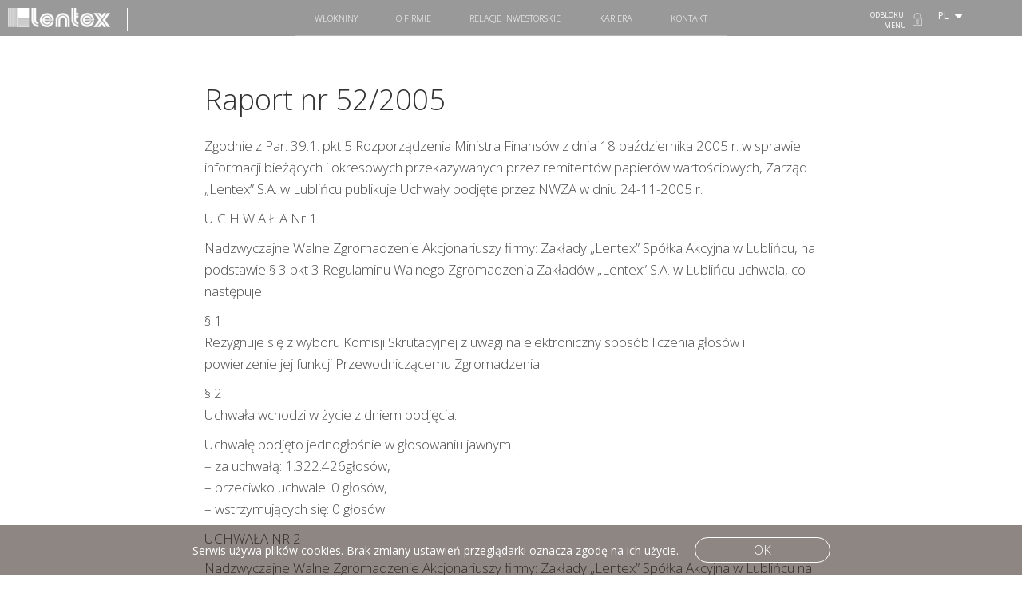

--- FILE ---
content_type: text/html; charset=UTF-8
request_url: https://www.lentex.pl/raporty-biezace/raport-139/
body_size: 8283
content:

<!DOCTYPE html>
<head>
    <meta charset="utf-8"/>
    <meta name="viewport" content="width=device-width, initial-scale=1.0" />
	<meta name="google-site-verification" content="RnKSQVCbUE1KL26HmkYRHOz6TTRJFFDloZ81CL7Yfdo" />
    

    <link rel="apple-touch-icon" sizes="57x57" href="https://www.lentex.pl/wp-content/themes/lentex/img/apple-icon-57x57.png" />
    <link rel="apple-touch-icon" sizes="114x114" href="https://www.lentex.pl/wp-content/themes/lentex/img/apple-icon-114x114.png" />
    <link rel="apple-touch-icon" sizes="72x72" href="https://www.lentex.pl/wp-content/themes/lentex/img/apple-icon-72x72.png" />
    <link rel="apple-touch-icon" sizes="144x144" href="https://www.lentex.pl/wp-content/themes/lentex/img/apple-icon-144x144.png" />
    <link rel="apple-touch-icon" sizes="60x60" href="https://www.lentex.pl/wp-content/themes/lentex/img/apple-icon-60x60.png" />
    <link rel="apple-touch-icon" sizes="120x120" href="https://www.lentex.pl/wp-content/themes/lentex/img/apple-icon-120x120.png" />
    <link rel="apple-touch-icon" sizes="76x76" href="https://www.lentex.pl/wp-content/themes/lentex/img/apple-icon-76x76.png" />
    <link rel="apple-touch-icon" sizes="152x152" href="https://www.lentex.pl/wp-content/themes/lentex/img/apple-icon-152x152.png" />
    <link rel="icon" sizes="196x196" type="image/png" href="https://www.lentex.pl/wp-content/themes/lentex/img/favicon-196x196.png" />
    <link rel="icon" sizes="160x160" type="image/png" href="https://www.lentex.pl/wp-content/themes/lentex/img/favicon-160x160.png" />
    <link rel="icon" sizes="96x96" type="image/png" href="https://www.lentex.pl/wp-content/themes/lentex/img/favicon-96x96.png" />
    <link rel="icon" sizes="32x32" type="image/png" href="https://www.lentex.pl/wp-content/themes/lentex/img/favicon-32x32.png" />
    <link rel="icon" sizes="16x16" type="image/png" href="https://www.lentex.pl/wp-content/themes/lentex/img/favicon-16x16.png" />

	<link  rel="stylesheet preload" as="style" href="https://fonts.googleapis.com/css?family=Open+Sans:300,400,400i,600,700&amp;subset=latin-ext&display=swap" media="print" onload="this.media='all'" />
	<link  rel="stylesheet preload" as="style" href="https://fonts.googleapis.com/css?family=Open+Sans+Condensed:300,300i,700&amp;subset=latin-ext&display=swap" media="print" onload="this.media='all'" />
	<link  rel="preload" as="style" href="/wp-content/themes/lentex/css/font-awesome.min.css" media="print" onload="this.media='all'" />
	


    
		<!-- All in One SEO 4.2.7.1 - aioseo.com -->
		<link media="all" href="https://www.lentex.pl/wp-content/cache/autoptimize/css/autoptimize_0878e1b8dde928a1aca29bef1e3e8c30.css" rel="stylesheet" /><title>Raport nr 52/2005 | Lentex</title>
		<meta name="description" content="Uchwały podjęte na NWZA w dniu 24-11-2005 r" />
		<meta name="robots" content="max-image-preview:large" />
		<link rel="canonical" href="https://www.lentex.pl/raporty-biezace/raport-139/" />
		<meta name="generator" content="All in One SEO (AIOSEO) 4.2.7.1 " />
		<meta property="og:locale" content="pl_PL" />
		<meta property="og:site_name" content="Lentex |" />
		<meta property="og:type" content="article" />
		<meta property="og:title" content="Raport nr 52/2005 | Lentex" />
		<meta property="og:description" content="Uchwały podjęte na NWZA w dniu 24-11-2005 r" />
		<meta property="og:url" content="https://www.lentex.pl/raporty-biezace/raport-139/" />
		<meta property="article:published_time" content="-001-11-30T00:00:00+00:00" />
		<meta property="article:modified_time" content="-001-11-30T00:00:00+00:00" />
		<meta name="twitter:card" content="summary" />
		<meta name="twitter:title" content="Raport nr 52/2005 | Lentex" />
		<meta name="twitter:description" content="Uchwały podjęte na NWZA w dniu 24-11-2005 r" />
		<script type="application/ld+json" class="aioseo-schema">
			{"@context":"https:\/\/schema.org","@graph":[{"@type":"BreadcrumbList","@id":"https:\/\/www.lentex.pl\/raporty-biezace\/raport-139\/#breadcrumblist","itemListElement":[{"@type":"ListItem","@id":"https:\/\/www.lentex.pl\/#listItem","position":1,"item":{"@type":"WebPage","@id":"https:\/\/www.lentex.pl\/","name":"Home","description":"Ponad 100 lat dzia\u0142alno\u015bci - w ofercie w\u0142\u00f3kniny najwy\u017cszej jako\u015bci.","url":"https:\/\/www.lentex.pl\/"},"nextItem":"https:\/\/www.lentex.pl\/raporty-biezace\/raport-139\/#listItem"},{"@type":"ListItem","@id":"https:\/\/www.lentex.pl\/raporty-biezace\/raport-139\/#listItem","position":2,"item":{"@type":"WebPage","@id":"https:\/\/www.lentex.pl\/raporty-biezace\/raport-139\/","name":"Raport nr 52\/2005","description":"Uchwa\u0142y podj\u0119te na NWZA w dniu 24-11-2005 r","url":"https:\/\/www.lentex.pl\/raporty-biezace\/raport-139\/"},"previousItem":"https:\/\/www.lentex.pl\/#listItem"}]},{"@type":"Organization","@id":"https:\/\/www.lentex.pl\/#organization","name":"Lentex S.A.","url":"https:\/\/www.lentex.pl\/","logo":{"@type":"ImageObject","url":"https:\/\/www.lentex.pl\/wp-content\/uploads\/2021\/12\/logo.png","@id":"https:\/\/www.lentex.pl\/#organizationLogo","width":550,"height":103,"caption":"Lentex logo"},"image":{"@id":"https:\/\/www.lentex.pl\/#organizationLogo"},"contactPoint":{"@type":"ContactPoint","telephone":"+48343515600","contactType":"Sales"}},{"@type":"WebPage","@id":"https:\/\/www.lentex.pl\/raporty-biezace\/raport-139\/#webpage","url":"https:\/\/www.lentex.pl\/raporty-biezace\/raport-139\/","name":"Raport nr 52\/2005 | Lentex","description":"Uchwa\u0142y podj\u0119te na NWZA w dniu 24-11-2005 r","inLanguage":"pl-PL","isPartOf":{"@id":"https:\/\/www.lentex.pl\/#website"},"breadcrumb":{"@id":"https:\/\/www.lentex.pl\/raporty-biezace\/raport-139\/#breadcrumblist"},"author":"https:\/\/www.lentex.pl\/author\/admin\/#author","creator":"https:\/\/www.lentex.pl\/author\/admin\/#author","datePublished":"-0001-11-30T00:00:00+01:24","dateModified":"-0001-11-30T00:00:00+01:24"},{"@type":"WebSite","@id":"https:\/\/www.lentex.pl\/#website","url":"https:\/\/www.lentex.pl\/","name":"Lentex","inLanguage":"pl-PL","publisher":{"@id":"https:\/\/www.lentex.pl\/#organization"}}]}
		</script>
		<!-- All in One SEO -->

<link rel='dns-prefetch' href='//www.lentex.pl' />
<link rel='dns-prefetch' href='//s.w.org' />
<link rel="alternate" type="application/rss+xml" title="Lentex &raquo; Raport nr 52/2005 Kanał z komentarzami" href="https://www.lentex.pl/raporty-biezace/raport-139/feed/" />
<script type="text/javascript">
window._wpemojiSettings = {"baseUrl":"https:\/\/s.w.org\/images\/core\/emoji\/14.0.0\/72x72\/","ext":".png","svgUrl":"https:\/\/s.w.org\/images\/core\/emoji\/14.0.0\/svg\/","svgExt":".svg","source":{"concatemoji":"https:\/\/www.lentex.pl\/wp-includes\/js\/wp-emoji-release.min.js?ver=6.0"}};
/*! This file is auto-generated */
!function(e,a,t){var n,r,o,i=a.createElement("canvas"),p=i.getContext&&i.getContext("2d");function s(e,t){var a=String.fromCharCode,e=(p.clearRect(0,0,i.width,i.height),p.fillText(a.apply(this,e),0,0),i.toDataURL());return p.clearRect(0,0,i.width,i.height),p.fillText(a.apply(this,t),0,0),e===i.toDataURL()}function c(e){var t=a.createElement("script");t.src=e,t.defer=t.type="text/javascript",a.getElementsByTagName("head")[0].appendChild(t)}for(o=Array("flag","emoji"),t.supports={everything:!0,everythingExceptFlag:!0},r=0;r<o.length;r++)t.supports[o[r]]=function(e){if(!p||!p.fillText)return!1;switch(p.textBaseline="top",p.font="600 32px Arial",e){case"flag":return s([127987,65039,8205,9895,65039],[127987,65039,8203,9895,65039])?!1:!s([55356,56826,55356,56819],[55356,56826,8203,55356,56819])&&!s([55356,57332,56128,56423,56128,56418,56128,56421,56128,56430,56128,56423,56128,56447],[55356,57332,8203,56128,56423,8203,56128,56418,8203,56128,56421,8203,56128,56430,8203,56128,56423,8203,56128,56447]);case"emoji":return!s([129777,127995,8205,129778,127999],[129777,127995,8203,129778,127999])}return!1}(o[r]),t.supports.everything=t.supports.everything&&t.supports[o[r]],"flag"!==o[r]&&(t.supports.everythingExceptFlag=t.supports.everythingExceptFlag&&t.supports[o[r]]);t.supports.everythingExceptFlag=t.supports.everythingExceptFlag&&!t.supports.flag,t.DOMReady=!1,t.readyCallback=function(){t.DOMReady=!0},t.supports.everything||(n=function(){t.readyCallback()},a.addEventListener?(a.addEventListener("DOMContentLoaded",n,!1),e.addEventListener("load",n,!1)):(e.attachEvent("onload",n),a.attachEvent("onreadystatechange",function(){"complete"===a.readyState&&t.readyCallback()})),(e=t.source||{}).concatemoji?c(e.concatemoji):e.wpemoji&&e.twemoji&&(c(e.twemoji),c(e.wpemoji)))}(window,document,window._wpemojiSettings);
</script>

	








<meta name="sentry-trace" content="6eae492e59174716a4d0c4d1f0970384-05b190a9cd0c44fd-0" />
<meta name="traceparent" content="00-6eae492e59174716a4d0c4d1f0970384-05b190a9cd0c44fd-00" />
<meta name="baggage" content="sentry-trace_id=6eae492e59174716a4d0c4d1f0970384,sentry-sample_rate=0.001,sentry-transaction=%2Fraporty-biezace%2F%7Breport_current_text%7D,sentry-public_key=071081b3a59c06c785374cb6a066227e,sentry-release=1.0,sentry-environment=production,sentry-sampled=false" />
<!--n2css-->
<script type='text/javascript' id='wp-sentry-browser-js-extra'>
/* <![CDATA[ */
var wp_sentry = {"wpBrowserTracingOptions":{},"tracesSampleRate":"0.001","environment":"production","release":"1.0","context":{"tags":{"wordpress":"6.0","language":"pl-PL"}},"dsn":"https:\/\/071081b3a59c06c785374cb6a066227e@o284200.ingest.us.sentry.io\/4508409534939136"};
/* ]]> */
</script>

<script type='text/javascript' src='https://www.lentex.pl/wp-includes/js/jquery/jquery.min.js?ver=3.6.0' id='jquery-core-js'></script>


<link rel="https://api.w.org/" href="https://www.lentex.pl/wp-json/" /><link rel="alternate" type="application/json+oembed" href="https://www.lentex.pl/wp-json/oembed/1.0/embed?url=https%3A%2F%2Fwww.lentex.pl%2Fraporty-biezace%2Fraport-139%2F" />
<link rel="alternate" type="text/xml+oembed" href="https://www.lentex.pl/wp-json/oembed/1.0/embed?url=https%3A%2F%2Fwww.lentex.pl%2Fraporty-biezace%2Fraport-139%2F&#038;format=xml" />
<script src="https://www.lentex.pl/wp-content/cache/autoptimize/js/autoptimize_dc2d4dd69780d173b90d9a82024ec531.js"></script></head>


<!--<script type='text/javascript' src='https://skk.erecruiter.pl/Code.ashx?cfg=c34074e69aa84bb084f381f880e55ba4'></script>-->



<body class="report_current_text-template-default single single-report_current_text postid-2952">
    <div id="header">
        <a id="logo" href="https://www.lentex.pl/" title="Lentex">
            <noscript><img src="https://www.lentex.pl/wp-content/themes/lentex/img/logo.webp" alt="Lentex" /></noscript><img class="lazyload" src='data:image/svg+xml,%3Csvg%20xmlns=%22http://www.w3.org/2000/svg%22%20viewBox=%220%200%20210%20140%22%3E%3C/svg%3E' data-src="https://www.lentex.pl/wp-content/themes/lentex/img/logo.webp" alt="Lentex" />
        </a>
        <div id="menu-btn">
            <span id="burger">Menu</span>
        </div>
        <div id="main-menu">
            <div id="breadcrumbs"></div>
            <div class="menu-menu-glowne-container"><ul id="menu-menu-glowne" class="menu"><li id="menu-item-593" class="home-subpage menu-item menu-item-type-custom menu-item-object-custom menu-item-has-children menu-item-593"><a href="/#wlokniny"><span class="arrow arrow-left"></span>Włókniny<span class="arrow arrow-right"></span></a>
<ul class="sub-menu">
	<li id="menu-item-1075" class="menu-item menu-item-type-post_type menu-item-object-page menu-item-has-children menu-item-1075"><a href="https://www.lentex.pl/produkty-wg-zastosowania/"><span class="arrow arrow-left"></span>Produkty wg zastosowania<span class="arrow arrow-right"></span></a>
	<ul class="sub-menu">
		<li id="menu-item-1216" class="menu-item menu-item-type-post_type menu-item-object-page menu-item-1216"><a href="https://www.lentex.pl/odziezowe/"><span class="arrow arrow-left"></span>Odzieżowe<span class="arrow arrow-right"></span></a></li>
		<li id="menu-item-1222" class="menu-item menu-item-type-post_type menu-item-object-page menu-item-1222"><a href="https://www.lentex.pl/puch-silikonowy/"><span class="arrow arrow-left"></span>Kulka silikonowa Lentex Ball<span class="arrow arrow-right"></span></a></li>
		<li id="menu-item-1220" class="menu-item menu-item-type-post_type menu-item-object-page menu-item-1220"><a href="https://www.lentex.pl/meblarskie/"><span class="arrow arrow-left"></span>Meblarskie<span class="arrow arrow-right"></span></a></li>
		<li id="menu-item-1223" class="menu-item menu-item-type-post_type menu-item-object-page menu-item-1223"><a href="https://www.lentex.pl/samochodowe/"><span class="arrow arrow-left"></span>Samochodowe<span class="arrow arrow-right"></span></a></li>
		<li id="menu-item-1218" class="menu-item menu-item-type-post_type menu-item-object-page menu-item-1218"><a href="https://www.lentex.pl/higieniczne/"><span class="arrow arrow-left"></span>Higieniczne<span class="arrow arrow-right"></span></a></li>
		<li id="menu-item-1221" class="menu-item menu-item-type-post_type menu-item-object-page menu-item-1221"><a href="https://www.lentex.pl/filtracyjne/"><span class="arrow arrow-left"></span>Filtracyjne<span class="arrow arrow-right"></span></a></li>
		<li id="menu-item-1217" class="menu-item menu-item-type-post_type menu-item-object-page menu-item-1217"><a href="https://www.lentex.pl/maty-remontowe/"><span class="arrow arrow-left"></span>Maty remontowe<span class="arrow arrow-right"></span></a></li>
		<li id="menu-item-1219" class="menu-item menu-item-type-post_type menu-item-object-page menu-item-1219"><a href="https://www.lentex.pl/igowane-i-maty-bentonitowe/"><span class="arrow arrow-left"></span>Włókniny igłowane i maty bentonitowe<span class="arrow arrow-right"></span></a></li>
	</ul>
</li>
	<li id="menu-item-140" class="menu-item menu-item-type-post_type menu-item-object-page menu-item-has-children menu-item-140"><a href="https://www.lentex.pl/wlokniny-produkty/"><span class="arrow arrow-left"></span>Produkty wg technologii<span class="arrow arrow-right"></span></a>
	<ul class="sub-menu">
		<li id="menu-item-1225" class="menu-item menu-item-type-post_type menu-item-object-page menu-item-1225"><a href="https://www.lentex.pl/iglowane-mechanicznie/"><span class="arrow arrow-left"></span>Igłowane mechanicznie<span class="arrow arrow-right"></span></a></li>
		<li id="menu-item-1227" class="menu-item menu-item-type-post_type menu-item-object-page menu-item-1227"><a href="https://www.lentex.pl/termozgrzewalne-plaskie/"><span class="arrow arrow-left"></span>Termobond<span class="arrow arrow-right"></span></a></li>
		<li id="menu-item-1229" class="menu-item menu-item-type-post_type menu-item-object-page menu-item-1229"><a href="https://www.lentex.pl/wodnoiglowane/"><span class="arrow arrow-left"></span>Spunlace<span class="arrow arrow-right"></span></a></li>
		<li id="menu-item-1228" class="menu-item menu-item-type-post_type menu-item-object-page menu-item-1228"><a href="https://www.lentex.pl/termozgrzewalne-puszyste/"><span class="arrow arrow-left"></span>Puszyste<span class="arrow arrow-right"></span></a></li>
		<li id="menu-item-1224" class="menu-item menu-item-type-post_type menu-item-object-page menu-item-1224"><a href="https://www.lentex.pl/wlokno-kulkowe-lentex-ball/"><span class="arrow arrow-left"></span>Kulka silikonowa Lentex Ball<span class="arrow arrow-right"></span></a></li>
	</ul>
</li>
	<li id="menu-item-150" class="menu-item menu-item-type-post_type menu-item-object-page menu-item-150"><a href="https://www.lentex.pl/wlokniny-produkcja/"><span class="arrow arrow-left"></span>Produkcja<span class="arrow arrow-right"></span></a></li>
	<li id="menu-item-13812" class="menu-item menu-item-type-post_type menu-item-object-page menu-item-13812"><a href="https://www.lentex.pl/informacje-dla-dostawcow/"><span class="arrow arrow-left"></span>Informacje dla dostawców<span class="arrow arrow-right"></span></a></li>
</ul>
</li>
<li id="menu-item-562" class="menu-item menu-item-type-post_type menu-item-object-page menu-item-has-children menu-item-562"><a href="https://www.lentex.pl/o-firmie/"><span class="arrow arrow-left"></span>O firmie<span class="arrow arrow-right"></span></a>
<ul class="sub-menu">
	<li id="menu-item-843" class="menu-item menu-item-type-custom menu-item-object-custom menu-item-843"><a href="/o-firmie/#produkcja"><span class="arrow arrow-left"></span>Produkcja<span class="arrow arrow-right"></span></a></li>
	<li id="menu-item-12637" class="menu-item menu-item-type-custom menu-item-object-custom menu-item-12637"><a href="/o-firmie/#jakosc"><span class="arrow arrow-left"></span>Jakość<span class="arrow arrow-right"></span></a></li>
	<li id="menu-item-952" class="menu-item menu-item-type-post_type menu-item-object-page menu-item-952"><a href="https://www.lentex.pl/aktualnosci/"><span class="arrow arrow-left"></span>Aktualności<span class="arrow arrow-right"></span></a></li>
	<li id="menu-item-846" class="menu-item menu-item-type-custom menu-item-object-custom menu-item-846"><a href="/o-firmie/#historia"><span class="arrow arrow-left"></span>Historia<span class="arrow arrow-right"></span></a></li>
	<li id="menu-item-847" class="menu-item menu-item-type-custom menu-item-object-custom menu-item-847"><a href="/o-firmie/#wladze-firmy"><span class="arrow arrow-left"></span>Władze firmy<span class="arrow arrow-right"></span></a></li>
	<li id="menu-item-973" class="menu-item menu-item-type-post_type menu-item-object-page menu-item-973"><a href="https://www.lentex.pl/strony-informacyjne/"><span class="arrow arrow-left"></span>Strony informacyjne<span class="arrow arrow-right"></span></a></li>
</ul>
</li>
<li id="menu-item-16331" class="menu-item menu-item-type-post_type menu-item-object-page menu-item-has-children menu-item-16331"><a href="https://www.lentex.pl/relacje-inwestorskie/"><span class="arrow arrow-left"></span>Relacje inwestorskie<span class="arrow arrow-right"></span></a>
<ul class="sub-menu">
	<li id="menu-item-834" class="tight menu-item menu-item-type-custom menu-item-object-custom menu-item-834"><a href="/relacje-inwestorskie/#notowania-na-dzien"><span class="arrow arrow-left"></span>Notowania<span class="arrow arrow-right"></span></a></li>
	<li id="menu-item-835" class="tight menu-item menu-item-type-custom menu-item-object-custom menu-item-835"><a href="/relacje-inwestorskie/#raporty-biezace"><span class="arrow arrow-left"></span>Raporty bieżące<span class="arrow arrow-right"></span></a></li>
	<li id="menu-item-836" class="tight menu-item menu-item-type-custom menu-item-object-custom menu-item-836"><a href="/relacje-inwestorskie/#raporty-okresowe"><span class="arrow arrow-left"></span>Raporty okresowe<span class="arrow arrow-right"></span></a></li>
	<li id="menu-item-837" class="tight menu-item menu-item-type-custom menu-item-object-custom menu-item-837"><a href="/relacje-inwestorskie/#prospekty-emisyjne"><span class="arrow arrow-left"></span>Prospekty emisyjne<span class="arrow arrow-right"></span></a></li>
	<li id="menu-item-838" class="tight menu-item menu-item-type-custom menu-item-object-custom menu-item-838"><a href="/relacje-inwestorskie/#akcjonariat"><span class="arrow arrow-left"></span>Akcjonariat<span class="arrow arrow-right"></span></a></li>
	<li id="menu-item-839" class="tight menu-item menu-item-type-custom menu-item-object-custom menu-item-839"><a href="/relacje-inwestorskie/#wewnetrzne-akty-normatywne"><span class="arrow arrow-left"></span>Wewnętrzne akty normatywne<span class="arrow arrow-right"></span></a></li>
	<li id="menu-item-15800" class="menu-item menu-item-type-post_type menu-item-object-relacje_custom menu-item-15800"><a href="https://www.lentex.pl/relacje-dodatkowe/informacje-o-realizowanej-strategii-podatkowej/"><span class="arrow arrow-left"></span>Informacje o realizowanej strategii podatkowej<span class="arrow arrow-right"></span></a></li>
	<li id="menu-item-840" class="tight menu-item menu-item-type-custom menu-item-object-custom menu-item-840"><a href="/relacje-inwestorskie/#zasady-ladu-korporacyjnego"><span class="arrow arrow-left"></span>Zasady ładu korporacyjnego<span class="arrow arrow-right"></span></a></li>
	<li id="menu-item-841" class="tight menu-item menu-item-type-custom menu-item-object-custom menu-item-841"><a href="/relacje-inwestorskie/#walne-zgromadzenia"><span class="arrow arrow-left"></span>Walne zgromadzenia<span class="arrow arrow-right"></span></a></li>
	<li id="menu-item-16172" class="menu-item menu-item-type-custom menu-item-object-custom menu-item-16172"><a href="/relacje-inwestorskie/#powiadomienia-mar-2"><span class="arrow arrow-left"></span>Ogłoszenia<span class="arrow arrow-right"></span></a></li>
</ul>
</li>
<li id="menu-item-978" class="menu-item menu-item-type-post_type menu-item-object-page menu-item-978"><a href="https://www.lentex.pl/kariera/"><span class="arrow arrow-left"></span>Kariera<span class="arrow arrow-right"></span></a></li>
<li id="menu-item-998" class="menu-item menu-item-type-post_type menu-item-object-page menu-item-998"><a href="https://www.lentex.pl/kontakt/"><span class="arrow arrow-left"></span>Kontakt<span class="arrow arrow-right"></span></a></li>
</ul></div>        </div>

        <div id="menu-lock">
            <span>Zablokuj menu</span>
            <span style="display: none;">Odblokuj menu</span>
        </div>

        <div id="lang">
                        <div class="active"><a href="#" title="">pl <i class="fa fa-sort-down"></i></a></div>

            <ul>
                <li><a href="https://www.lentex.pl/" title="Polski">pl</a></li>
                <!--<li><a href="https://www.lentex.pl/ar/" title="Arabski">ar</a></li>-->
                <li><a href="https://www.lentex.pl/de/" title="Niemiecki">de</a></li>
                <li><a href="https://www.lentex.pl/en/" title="Angielski">en</a></li>
                <li><a href="https://www.lentex.pl/ua/" title="Ukraiński">ua</a></li>
                <li><a href="https://www.lentex.pl/ru/" title="Rosyjski">ru</a></li>
            </ul>   
        </div>
    </div>
    <div id="page">    
                                    <div class="subpage">
                <div class="grid grid-pad">
                    <div class="col-8-12 push-2-12 tablet-col-10-12 tablet-push-1-12 tablet-portrait-col-1-1 tablet-portrait-push-0">
                        <h1 class="header-1">
                            Raport nr 52/2005                        </h1>

                        <div class="content">
                            <p>Zgodnie z Par. 39.1. pkt 5 Rozporządzenia Ministra Finansów z dnia 18 października 2005 r. w sprawie  informacji bieżących i okresowych przekazywanych przez remitentów papierów wartościowych, Zarząd „Lentex” S.A. w Lublińcu publikuje Uchwały podjęte przez NWZA w dniu 24-11-2005 r.</p>
<p>U C H W A Ł A   Nr  1</p>
<p>Nadzwyczajne Walne Zgromadzenie Akcjonariuszy firmy:  Zakłady „Lentex” Spółka Akcyjna w Lublińcu, na podstawie § 3 pkt 3 Regulaminu Walnego Zgromadzenia Zakładów „Lentex” S.A. w Lublińcu uchwala, co następuje:</p>
<p>§ 1<br />Rezygnuje się z wyboru Komisji Skrutacyjnej z uwagi na elektroniczny sposób liczenia głosów i powierzenie jej funkcji Przewodniczącemu Zgromadzenia.</p>
<p>§ 2<br />Uchwała wchodzi w życie z dniem podjęcia.</p>
<p>Uchwałę podjęto jednogłośnie w głosowaniu jawnym.<br />&#8211; za uchwałą: 1.322.426głosów,<br />&#8211; przeciwko uchwale: 0 głosów,<br />&#8211; wstrzymujących się: 0 głosów.  </p>
<p>UCHWAŁA NR 2</p>
<p>Nadzwyczajne Walne Zgromadzenie Akcjonariuszy firmy: Zakłady „Lentex” Spółka Akcyjna w Lublińcu  na podstawie art. 506 § 1 K.s.h oraz art. 28.2 Statutu Spółki uchwala, co następuje: </p>
<p>§ 1<br />Nadzwyczajne Walne Zgromadzenie Akcjonariuszy firmy: Zakłady „Lentex” Spółka Akcyjna w Lublińcu  („Spółka Przejmująca”) postanawia niniejszym dokonać połączenia ze Spółką „Tkaniny Techniczne” S.A. w Pabianicach („Spółka Przejmowana”) na podstawie art. 492 § 1 pkt 1 K.s.h. przez przeniesienie całego majątku Spółki Przejmowanej na Spółkę Przejmującą. Zgodnie z art. 506 § 4 K.s.h. Nadzwyczajne Walne Zgromadzenie wyraża niniejszym zgodę na uzgodniony przez zarządy obu łączących się spółek plan połączenia, który opublikowany został w Monitorze Sądowym i Gospodarczym nr 176 (2268) z dnia 9 września 2005 r. pod pozycją 10508.</p>
<p>§ 2<br />Ponieważ Spółka Przejmująca jest jedynym akcjonariuszem Spółka Przejmowanej, połączenie zostaje dokonane zgodnie z art. 516 § 6 K.s.h. w trybie uproszczonym, przy odpowiednim zastosowaniu przepisów regulujących uproszczoną procedurę łączenia spółek.</p>
<p>§ 3<br />Zgodnie z art. 514 § 1 K.s.h. Spółka Przejmująca w zamian za akcje Spółki Przejmowanej będące jej własnością nie obejmuje własnych akcji.</p>
<p>§ 4<br />W związku z połączeniem wyraża się zgodę na zmianę Statutu Spółki Przejmującej i zmienia się Statut Spółki Przejmującej w ten sposób, że w art. 7.1 Statutu dodaje się:<br />pkt 24)  17.21.Z Produkcja tkanin bawełnianych.<br />pkt 25)  17.25.Z Produkcja tkanin pozostałych.<br />pkt 26)  17.30.Z Wykończanie materiałów włókienniczych.<br />pkt 27)  51.56.Z Sprzedaż hurtowa pozostałych produktów.<br />pkt 28)  52.63.B Sprzedaż detaliczna pozostała prowadzona poza siecią sklepową, gdzie indziej niesklasyfikowana.<br />pkt 29)  60.24.B Transport drogowy towarów pojazdami uniwersalnymi.</p>
<p>§ 5<br />Uchwała wchodzi w życie z dniem podjęcia.</p>
<p>Uchwałę podjęto jednogłośnie w głosowaniu jawnym.<br />&#8211; za uchwałą: 1.322.426 głosów<br />&#8211; przeciwko: 0 głosów<br />&#8211; wstrzymujących się: 0 głosów</p>
<p>Załącznik:<br />1/ Uchwała Nadzwyczajnego Walnego Zgromadzenia Akcjonariuszy firmy Tkaniny Techniczne Spółka Akcyjna w Pabianicach z dnia 23-11-2005 r.</p>
<p>U C H W A Ł A   Nr  3</p>
<p>Nadzwyczajne Walne Zgromadzenie Akcjonariuszy firmy: Zakłady „Lentex” Spółka Akcyjna w Lublińcu na podstawie art. 393 pkt 4 kodeksu spółek handlowych uchwala, co następuje:</p>
<p>§ 1<br />Nadzwyczajne Walne Zgromadzenie Akcjonariuszy firmy: Zakłady 'Lentex&#8217; Spółka Akcyjna w Lublińcu wyraża  zgodę na zbycie przez Spółkę następujących nieruchomości:</p>
<p>1/ prawa wieczystego użytkowania niezabudowanej działki nr 1803/178 o powierzchni 0,0200 ha, położonej w Lublińcu, dla której Sąd Rejonowy w Lublińcu, Wydział Ksiąg Wieczystych prowadzi księgę wieczystą Kw numer 36467 (rów obok torów kolejowych),</p>
<p>2/ prawa wieczystego użytkowania  niezabudowanej działki  nr 3542/152 o powierzchni 0,0968 ha, położonej w Lublińcu, dla której Sąd Rejonowy w Lublińcu, Wydział Ksiąg Wieczystych prowadzi księgę wieczystą Kw numer  48201 (droga &#8211; część zachodnia zakładu),</p>
<p>3/ prawa wieczystego użytkowania zabudowanej działki  nr 3543/152 o powierzchni 0,2503 ha, położonej w Lublińcu,  dla której Sąd Rejonowy w Lublińcu, Wydział Ksiąg Wieczystych prowadzi księgę wieczystą Kw numer  48201(część zachodnia zakładu),</p>
<p>4/ prawa wieczystego użytkowania zabudowanej działki nr 3544/152 o powierzchni 0,2503 ha, położonej w Lublińcu,  dla której Sąd Rejonowy w Lublińcu, Wydział Ksiąg Wieczystych prowadzi księgę wieczystą Kw numer  48201 (część zachodnia zakładu),</p>
<p>5/ prawa wieczystego użytkowania zabudowanej działki nr 3545/152 o powierzchni 0,4388 ha, położonej w Lublińcu,  dla której Sąd Rejonowy w Lublińcu, Wydział Ksiąg Wieczystych prowadzi księgę wieczystą Kw numer  48201  (część zachodnia zakładu)</p>
<p>6/ niezabudowanej działki nr 408/1 o powierzchni 0,6049 ha, położonej w Nowogrodzie Bobrzańskim, dla której Sąd Rejonowy w Zielonej Górze, Wydział Ksiąg Wieczystych  prowadzi księgę wieczystą Kw numer 46109.</p>
<p>§ 2<br />Uchwała wchodzi w życie z dniem podjęcia.</p>
<p>Uchwałę podjęto w głosowaniu jawnym, następującym stosunkiem głosów: <br />&#8211; za uchwałą: 1.072.426  głosów,<br />&#8211; przeciwko uchwale: 0 głosów,<br />&#8211; wstrzymujących się: 250.000 głosów.</p>
<p>Załącznik nr 1</p>
<p>Uchwała Nr 1</p>
<p>Nadzwyczajne Walne Zgromadzenie Akcjonariuszy firmy: Tkaniny Techniczne Spółka Akcyjna w Pabianicach na podstawie art. 506 § 1 kodeksu spółek handlowych oraz Statutu Spółki uchwala, co następuje: &#8212;&#8212;&#8212;&#8212;&#8212;&#8212;&#8212;&#8212;&#8212;&#8211; </p>
<p>§ 1<br />Nadzwyczajne Walne Zgromadzenie Akcjonariuszy firmy: Tkaniny Techniczne Spółka Akcyjna w Pabianicach („Spółka Przejmowana”) postanawia niniejszym dokonać połączenia ze Spółką Zakłady „Lentex” Spółka Akcyjna w Lublińcu („Spółka Przejmująca”) na podstawie art. 492 § 1 pkt 1 Ksh przez przeniesienie całego majątku Spółki Przejmowanej na Spółkę Przejmującą. Zgodnie z art. 506 § 4 Ksh Nadzwyczajne Walne Zgromadzenie wyraża niniejszym zgodę na uzgodniony przez zarządy obu łączących się spółek plan połączenia, który opublikowany został w Monitorze Sądowym i Gospodarczym nr 176(2268) z dnia 2005-0909.r. pod pozycją 10514.   </p>
<p>§ 2<br />Ponieważ Spółka Przejmująca jest jedynym akcjonariuszem Spółki Przejmowanej, połączenie zostaje dokonane zgodnie z art. 516 § 6 Ksh w trybie uproszczonym, przy odpowiednim zastosowaniu przepisów regulujących uproszczoną procedurę łączenia spółek. </p>
<p>§ 3<br />Zgodnie z art. 514 § 1 Ksh Spółka Przejmująca w zamian za akcje Spółki przejmowanej będące jej własnością nie obejmuje własnych akcji. </p>
<p>§ 4<br />W związku z połączeniem wyraża się zgodę na zmianę Statutu Spółki Przejmującej, w ten sposób, że w art. 7.1 Statutu dodaje się:    <br />pkt 24) 17.21.Z Produkcja tkanin bawełnianych. &#8212;&#8212;&#8212;&#8212;&#8212;&#8212; <br />pkt 25) 17.25.Z. Produkcja tkanin pozostałych. &#8212;&#8212;&#8212;&#8212;&#8212;&#8212;&#8211; <br />pkt 26) 17.30.Z. Wykończanie materiałów włókienniczych. &#8212;&#8212;&#8212;&#8211; <br />pkt 27) 51.56.Z. Sprzedaż hurtowa pozostałych produktów. &#8212;&#8212;&#8212;&#8212; <br />pkt 28) 52.63.B. Sprzedaż detaliczna pozostała prowadzona poza siecią sklepową, gdzie indziej niesklasyfikowana. &#8212;&#8212;&#8212;&#8212;&#8212;&#8212;&#8212;&#8212;&#8212;&#8212;&#8212;&#8212;&#8212;- <br />pkt 29) 60.24.B. Transport drogowy towarów pojazdami uniwersalnymi. &#8212;&#8212;&#8211; </p>
<p>§ 5<br />Uchwała wchodzi w życie z dniem podjęcia.</p>
<p>Uchwałę podjęto jednogłośnie w głosowaniu jawnym.</p>
                        </div>
                    </div>
                </div>
            </div>
            
    <div class="grid grid-pad footer">
                
        

<div class="footer-content">
    <div class="grid grid-pad padding_l_30">
        <div class="col-10-12 tablet-col-1-1 border_right_4e4e4e">
            <div class="col-3-12 tablet-col-2-12 tablet-portrait-col-1-1">
                <noscript><img src="https://www.lentex.pl/wp-content/themes/lentex/img/logo.png" alt="Lentex" /></noscript><img class="lazyload" src='data:image/svg+xml,%3Csvg%20xmlns=%22http://www.w3.org/2000/svg%22%20viewBox=%220%200%20210%20140%22%3E%3C/svg%3E' data-src="https://www.lentex.pl/wp-content/themes/lentex/img/logo.png" alt="Lentex" />
            </div>
            <div class="col-4-12 tablet-col-5-12 tablet-portrait-col-1-2">
                <p>&#8222;Lentex&#8221; Spółka Akcyjna,<br />
42-700 LUBLINIEC, ul. Powstańców Śląskich 54, POLSKA<br />
tel: +48 (34) 3515 600 e-mail: lentex@lentex.com.pl<br />
fax: +48 (34) 3515 601 http: www.lentex.com.pl</p>
            </div>
            <div class="col-5-12 tablet-col-5-12 tablet-portrait-col-1-2">
                <p>Rejestr KRS: nr 0000077520 Sąd Rejonowy w Częstochowie<br />
Wydział Gospodarczy Krajowego Rejestru Sądowego<br />
Regon: 150122050 NIP: 5750007888<br />
Wysokość kapitału zakładowego: 16.400.000,00<br />
Wysokość kapitału wpłaconego: 16.400.000,00</p>
<p>BDO 000000012</p>
<p>Zarząd: Adrian Grabowski, Wojciech Hoffmann, Anna Wojciechowska</p>
            </div>
        </div> 
            </div>
</div>


</div>    </div>

<noscript><style>.lazyload{display:none;}</style></noscript><script data-noptimize="1">window.lazySizesConfig=window.lazySizesConfig||{};window.lazySizesConfig.loadMode=1;</script><script async data-noptimize="1" src='https://www.lentex.pl/wp-content/plugins/autoptimize/classes/external/js/lazysizes.min.js?ao_version=3.1.3'></script>
<script type='text/javascript' id='contact-form-7-js-extra'>
/* <![CDATA[ */
var wpcf7 = {"api":{"root":"https:\/\/www.lentex.pl\/wp-json\/","namespace":"contact-form-7\/v1"},"cached":"1"};
/* ]]> */
</script>










<div id="project-by" class="footer-content">
    <div class="grid grid-pad">
        <div class="col-1-1 color_9b9b9b font_12 bold_300">
            design and development: <a class="color_9b9b9b font_12 bold_300" href="https://www.grupakmk.pl" title="grupa KMK" target="_blank">grupa KMK sp. z o.o.</a>
        </div>
    </div>
</div>

<!--<script type="text/javascript">-->
<script>
    var ajaxUrl = 'https://www.lentex.pl/wp-admin/admin-ajax.php';
</script>
<div id="loader">
    <svg id="boxLoader" width="50px" height="50px" viewBox="0 0 35 35" preserveAspectRatio="none">
    <rect x="0" fill="#383845" width="35" height="35" />
    </svg>
</div>

<script>
setTimeout(
  function() 
  {
    (function (i, s, o, g, r, a, m) {
        i['GoogleAnalyticsObject'] = r;
        i[r] = i[r] || function () {
            (i[r].q = i[r].q || []).push(arguments)
        }, i[r].l = 1 * new Date();
        a = s.createElement(o),
                m = s.getElementsByTagName(o)[0];
        a.async = 1;
        a.src = g;
        m.parentNode.insertBefore(a, m)
    })(window, document, 'script', '//www.google-analytics.com/analytics.js', 'ga');

    ga('create', 'UA-49710851-1', 'lentex.pl');
    ga('send', 'pageview');
  }, 4000);

</script>


<script href="https://code.jquery.com/jquery-3.3.1.min.js"></script>

</body>
</html>
<!--
Performance optimized by W3 Total Cache. Learn more: https://www.boldgrid.com/w3-total-cache/

Page Caching using disk: enhanced 

Served from: blog.example.com @ 2026-01-26 15:17:18 by W3 Total Cache
-->

--- FILE ---
content_type: text/css
request_url: https://www.lentex.pl/wp-content/cache/autoptimize/css/autoptimize_0878e1b8dde928a1aca29bef1e3e8c30.css
body_size: 214185
content:
img.wp-smiley,img.emoji{display:inline !important;border:none !important;box-shadow:none !important;height:1em !important;width:1em !important;margin:0 .07em !important;vertical-align:-.1em !important;background:0 0 !important;padding:0 !important}
@charset "UTF-8";.wp-block-archives-dropdown label{display:block}.wp-block-avatar.aligncenter{text-align:center}.wp-block-audio{margin:0 0 1em}.wp-block-audio figcaption{margin-top:.5em;margin-bottom:1em}.wp-block-audio audio{width:100%;min-width:300px}.wp-block-button__link{color:#fff;background-color:#32373c;border-radius:9999px;box-shadow:none;cursor:pointer;display:inline-block;font-size:1.125em;padding:calc(.667em + 2px) calc(1.333em + 2px);text-align:center;text-decoration:none;word-break:break-word;box-sizing:border-box}.wp-block-button__link:active,.wp-block-button__link:focus,.wp-block-button__link:hover,.wp-block-button__link:visited{color:#fff}.wp-block-button__link.aligncenter{text-align:center}.wp-block-button__link.alignright{text-align:right}.wp-block-buttons>.wp-block-button.has-custom-width{max-width:none}.wp-block-buttons>.wp-block-button.has-custom-width .wp-block-button__link{width:100%}.wp-block-buttons>.wp-block-button.has-custom-font-size .wp-block-button__link{font-size:inherit}.wp-block-buttons>.wp-block-button.wp-block-button__width-25{width:calc(25% - var(--wp--style--block-gap, .5em)*0.75)}.wp-block-buttons>.wp-block-button.wp-block-button__width-50{width:calc(50% - var(--wp--style--block-gap, .5em)*0.5)}.wp-block-buttons>.wp-block-button.wp-block-button__width-75{width:calc(75% - var(--wp--style--block-gap, .5em)*0.25)}.wp-block-buttons>.wp-block-button.wp-block-button__width-100{width:100%;flex-basis:100%}.wp-block-buttons.is-vertical>.wp-block-button.wp-block-button__width-25{width:25%}.wp-block-buttons.is-vertical>.wp-block-button.wp-block-button__width-50{width:50%}.wp-block-buttons.is-vertical>.wp-block-button.wp-block-button__width-75{width:75%}.wp-block-button.is-style-squared,.wp-block-button__link.wp-block-button.is-style-squared{border-radius:0}.wp-block-button.no-border-radius,.wp-block-button__link.no-border-radius{border-radius:0!important}.is-style-outline>:where(.wp-block-button__link),:where(.wp-block-button__link).is-style-outline{border:2px solid;padding:.667em 1.333em}.is-style-outline>.wp-block-button__link:not(.has-text-color),.wp-block-button__link.is-style-outline:not(.has-text-color){color:currentColor}.is-style-outline>.wp-block-button__link:not(.has-background),.wp-block-button__link.is-style-outline:not(.has-background){background-color:transparent}.wp-block-buttons.is-vertical{flex-direction:column}.wp-block-buttons.is-vertical>.wp-block-button:last-child{margin-bottom:0}.wp-block-buttons>.wp-block-button{display:inline-block;margin:0}.wp-block-buttons.is-content-justification-left{justify-content:flex-start}.wp-block-buttons.is-content-justification-left.is-vertical{align-items:flex-start}.wp-block-buttons.is-content-justification-center{justify-content:center}.wp-block-buttons.is-content-justification-center.is-vertical{align-items:center}.wp-block-buttons.is-content-justification-right{justify-content:flex-end}.wp-block-buttons.is-content-justification-right.is-vertical{align-items:flex-end}.wp-block-buttons.is-content-justification-space-between{justify-content:space-between}.wp-block-buttons.aligncenter{text-align:center}.wp-block-buttons:not(.is-content-justification-space-between,.is-content-justification-right,.is-content-justification-left,.is-content-justification-center) .wp-block-button.aligncenter{margin-left:auto;margin-right:auto;width:100%}.wp-block-button.aligncenter,.wp-block-calendar{text-align:center}.wp-block-calendar tbody td,.wp-block-calendar th{padding:.25em;border:1px solid #ddd}.wp-block-calendar tfoot td{border:none}.wp-block-calendar table{width:100%;border-collapse:collapse}.wp-block-calendar table th{font-weight:400;background:#ddd}.wp-block-calendar a{text-decoration:underline}.wp-block-calendar table caption,.wp-block-calendar table tbody{color:#40464d}.wp-block-categories.alignleft{margin-right:2em}.wp-block-categories.alignright{margin-left:2em}.wp-block-code code{display:block;font-family:inherit;overflow-wrap:break-word;white-space:pre-wrap}.wp-block-columns{display:flex;margin-bottom:1.75em;box-sizing:border-box;flex-wrap:wrap!important;align-items:normal!important}@media (min-width:782px){.wp-block-columns{flex-wrap:nowrap!important}}.wp-block-columns.are-vertically-aligned-top{align-items:flex-start}.wp-block-columns.are-vertically-aligned-center{align-items:center}.wp-block-columns.are-vertically-aligned-bottom{align-items:flex-end}@media (max-width:781px){.wp-block-columns:not(.is-not-stacked-on-mobile)>.wp-block-column{flex-basis:100%!important}}@media (min-width:782px){.wp-block-columns:not(.is-not-stacked-on-mobile)>.wp-block-column{flex-basis:0;flex-grow:1}.wp-block-columns:not(.is-not-stacked-on-mobile)>.wp-block-column[style*=flex-basis]{flex-grow:0}}.wp-block-columns.is-not-stacked-on-mobile{flex-wrap:nowrap!important}.wp-block-columns.is-not-stacked-on-mobile>.wp-block-column{flex-basis:0;flex-grow:1}.wp-block-columns.is-not-stacked-on-mobile>.wp-block-column[style*=flex-basis]{flex-grow:0}:where(.wp-block-columns.has-background){padding:1.25em 2.375em}.wp-block-column{flex-grow:1;min-width:0;word-break:break-word;overflow-wrap:break-word}.wp-block-column.is-vertically-aligned-top{align-self:flex-start}.wp-block-column.is-vertically-aligned-center{align-self:center}.wp-block-column.is-vertically-aligned-bottom{align-self:flex-end}.wp-block-column.is-vertically-aligned-bottom,.wp-block-column.is-vertically-aligned-center,.wp-block-column.is-vertically-aligned-top{width:100%}.wp-block-comments-pagination>.wp-block-comments-pagination-next,.wp-block-comments-pagination>.wp-block-comments-pagination-numbers,.wp-block-comments-pagination>.wp-block-comments-pagination-previous{margin-right:.5em;margin-bottom:.5em}.wp-block-comments-pagination>.wp-block-comments-pagination-next:last-child,.wp-block-comments-pagination>.wp-block-comments-pagination-numbers:last-child,.wp-block-comments-pagination>.wp-block-comments-pagination-previous:last-child{margin-right:0}.wp-block-comments-pagination .wp-block-comments-pagination-previous-arrow{margin-right:1ch;display:inline-block}.wp-block-comments-pagination .wp-block-comments-pagination-previous-arrow:not(.is-arrow-chevron){transform:scaleX(1)}.wp-block-comments-pagination .wp-block-comments-pagination-next-arrow{margin-left:1ch;display:inline-block}.wp-block-comments-pagination .wp-block-comments-pagination-next-arrow:not(.is-arrow-chevron){transform:scaleX(1)}.wp-block-comments-pagination.aligncenter{justify-content:center}.wp-block-comment-template{margin-bottom:0;max-width:100%;list-style:none;padding:0}.wp-block-comment-template li{clear:both}.wp-block-comment-template ol{margin-bottom:0;max-width:100%;list-style:none;padding-left:2rem}.wp-block-cover,.wp-block-cover-image{position:relative;background-size:cover;background-position:50%;min-height:430px;width:100%;display:flex;justify-content:center;align-items:center;padding:1em;box-sizing:border-box}.wp-block-cover-image.has-parallax,.wp-block-cover.has-parallax{background-attachment:fixed}@supports (-webkit-touch-callout:inherit){.wp-block-cover-image.has-parallax,.wp-block-cover.has-parallax{background-attachment:scroll}}@media (prefers-reduced-motion:reduce){.wp-block-cover-image.has-parallax,.wp-block-cover.has-parallax{background-attachment:scroll}}.wp-block-cover-image.is-repeated,.wp-block-cover.is-repeated{background-repeat:repeat;background-size:auto}.wp-block-cover-image.has-background-dim:not([class*=-background-color]),.wp-block-cover-image .has-background-dim:not([class*=-background-color]),.wp-block-cover.has-background-dim:not([class*=-background-color]),.wp-block-cover .has-background-dim:not([class*=-background-color]){background-color:#000}.wp-block-cover-image .has-background-dim.has-background-gradient,.wp-block-cover .has-background-dim.has-background-gradient{background-color:transparent}.wp-block-cover-image.has-background-dim:before,.wp-block-cover.has-background-dim:before{content:"";background-color:inherit}.wp-block-cover-image.has-background-dim:not(.has-background-gradient):before,.wp-block-cover-image .wp-block-cover__background,.wp-block-cover-image .wp-block-cover__gradient-background,.wp-block-cover.has-background-dim:not(.has-background-gradient):before,.wp-block-cover .wp-block-cover__background,.wp-block-cover .wp-block-cover__gradient-background{position:absolute;top:0;left:0;bottom:0;right:0;z-index:1;opacity:.5}.wp-block-cover-image.has-background-dim.has-background-dim-10 .wp-block-cover__background,.wp-block-cover-image.has-background-dim.has-background-dim-10 .wp-block-cover__gradient-background,.wp-block-cover-image.has-background-dim.has-background-dim-10:not(.has-background-gradient):before,.wp-block-cover.has-background-dim.has-background-dim-10 .wp-block-cover__background,.wp-block-cover.has-background-dim.has-background-dim-10 .wp-block-cover__gradient-background,.wp-block-cover.has-background-dim.has-background-dim-10:not(.has-background-gradient):before{opacity:.1}.wp-block-cover-image.has-background-dim.has-background-dim-20 .wp-block-cover__background,.wp-block-cover-image.has-background-dim.has-background-dim-20 .wp-block-cover__gradient-background,.wp-block-cover-image.has-background-dim.has-background-dim-20:not(.has-background-gradient):before,.wp-block-cover.has-background-dim.has-background-dim-20 .wp-block-cover__background,.wp-block-cover.has-background-dim.has-background-dim-20 .wp-block-cover__gradient-background,.wp-block-cover.has-background-dim.has-background-dim-20:not(.has-background-gradient):before{opacity:.2}.wp-block-cover-image.has-background-dim.has-background-dim-30 .wp-block-cover__background,.wp-block-cover-image.has-background-dim.has-background-dim-30 .wp-block-cover__gradient-background,.wp-block-cover-image.has-background-dim.has-background-dim-30:not(.has-background-gradient):before,.wp-block-cover.has-background-dim.has-background-dim-30 .wp-block-cover__background,.wp-block-cover.has-background-dim.has-background-dim-30 .wp-block-cover__gradient-background,.wp-block-cover.has-background-dim.has-background-dim-30:not(.has-background-gradient):before{opacity:.3}.wp-block-cover-image.has-background-dim.has-background-dim-40 .wp-block-cover__background,.wp-block-cover-image.has-background-dim.has-background-dim-40 .wp-block-cover__gradient-background,.wp-block-cover-image.has-background-dim.has-background-dim-40:not(.has-background-gradient):before,.wp-block-cover.has-background-dim.has-background-dim-40 .wp-block-cover__background,.wp-block-cover.has-background-dim.has-background-dim-40 .wp-block-cover__gradient-background,.wp-block-cover.has-background-dim.has-background-dim-40:not(.has-background-gradient):before{opacity:.4}.wp-block-cover-image.has-background-dim.has-background-dim-50 .wp-block-cover__background,.wp-block-cover-image.has-background-dim.has-background-dim-50 .wp-block-cover__gradient-background,.wp-block-cover-image.has-background-dim.has-background-dim-50:not(.has-background-gradient):before,.wp-block-cover.has-background-dim.has-background-dim-50 .wp-block-cover__background,.wp-block-cover.has-background-dim.has-background-dim-50 .wp-block-cover__gradient-background,.wp-block-cover.has-background-dim.has-background-dim-50:not(.has-background-gradient):before{opacity:.5}.wp-block-cover-image.has-background-dim.has-background-dim-60 .wp-block-cover__background,.wp-block-cover-image.has-background-dim.has-background-dim-60 .wp-block-cover__gradient-background,.wp-block-cover-image.has-background-dim.has-background-dim-60:not(.has-background-gradient):before,.wp-block-cover.has-background-dim.has-background-dim-60 .wp-block-cover__background,.wp-block-cover.has-background-dim.has-background-dim-60 .wp-block-cover__gradient-background,.wp-block-cover.has-background-dim.has-background-dim-60:not(.has-background-gradient):before{opacity:.6}.wp-block-cover-image.has-background-dim.has-background-dim-70 .wp-block-cover__background,.wp-block-cover-image.has-background-dim.has-background-dim-70 .wp-block-cover__gradient-background,.wp-block-cover-image.has-background-dim.has-background-dim-70:not(.has-background-gradient):before,.wp-block-cover.has-background-dim.has-background-dim-70 .wp-block-cover__background,.wp-block-cover.has-background-dim.has-background-dim-70 .wp-block-cover__gradient-background,.wp-block-cover.has-background-dim.has-background-dim-70:not(.has-background-gradient):before{opacity:.7}.wp-block-cover-image.has-background-dim.has-background-dim-80 .wp-block-cover__background,.wp-block-cover-image.has-background-dim.has-background-dim-80 .wp-block-cover__gradient-background,.wp-block-cover-image.has-background-dim.has-background-dim-80:not(.has-background-gradient):before,.wp-block-cover.has-background-dim.has-background-dim-80 .wp-block-cover__background,.wp-block-cover.has-background-dim.has-background-dim-80 .wp-block-cover__gradient-background,.wp-block-cover.has-background-dim.has-background-dim-80:not(.has-background-gradient):before{opacity:.8}.wp-block-cover-image.has-background-dim.has-background-dim-90 .wp-block-cover__background,.wp-block-cover-image.has-background-dim.has-background-dim-90 .wp-block-cover__gradient-background,.wp-block-cover-image.has-background-dim.has-background-dim-90:not(.has-background-gradient):before,.wp-block-cover.has-background-dim.has-background-dim-90 .wp-block-cover__background,.wp-block-cover.has-background-dim.has-background-dim-90 .wp-block-cover__gradient-background,.wp-block-cover.has-background-dim.has-background-dim-90:not(.has-background-gradient):before{opacity:.9}.wp-block-cover-image.has-background-dim.has-background-dim-100 .wp-block-cover__background,.wp-block-cover-image.has-background-dim.has-background-dim-100 .wp-block-cover__gradient-background,.wp-block-cover-image.has-background-dim.has-background-dim-100:not(.has-background-gradient):before,.wp-block-cover.has-background-dim.has-background-dim-100 .wp-block-cover__background,.wp-block-cover.has-background-dim.has-background-dim-100 .wp-block-cover__gradient-background,.wp-block-cover.has-background-dim.has-background-dim-100:not(.has-background-gradient):before{opacity:1}.wp-block-cover-image .wp-block-cover__background.has-background-dim.has-background-dim-0,.wp-block-cover-image .wp-block-cover__gradient-background.has-background-dim.has-background-dim-0,.wp-block-cover .wp-block-cover__background.has-background-dim.has-background-dim-0,.wp-block-cover .wp-block-cover__gradient-background.has-background-dim.has-background-dim-0{opacity:0}.wp-block-cover-image .wp-block-cover__background.has-background-dim.has-background-dim-10,.wp-block-cover-image .wp-block-cover__gradient-background.has-background-dim.has-background-dim-10,.wp-block-cover .wp-block-cover__background.has-background-dim.has-background-dim-10,.wp-block-cover .wp-block-cover__gradient-background.has-background-dim.has-background-dim-10{opacity:.1}.wp-block-cover-image .wp-block-cover__background.has-background-dim.has-background-dim-20,.wp-block-cover-image .wp-block-cover__gradient-background.has-background-dim.has-background-dim-20,.wp-block-cover .wp-block-cover__background.has-background-dim.has-background-dim-20,.wp-block-cover .wp-block-cover__gradient-background.has-background-dim.has-background-dim-20{opacity:.2}.wp-block-cover-image .wp-block-cover__background.has-background-dim.has-background-dim-30,.wp-block-cover-image .wp-block-cover__gradient-background.has-background-dim.has-background-dim-30,.wp-block-cover .wp-block-cover__background.has-background-dim.has-background-dim-30,.wp-block-cover .wp-block-cover__gradient-background.has-background-dim.has-background-dim-30{opacity:.3}.wp-block-cover-image .wp-block-cover__background.has-background-dim.has-background-dim-40,.wp-block-cover-image .wp-block-cover__gradient-background.has-background-dim.has-background-dim-40,.wp-block-cover .wp-block-cover__background.has-background-dim.has-background-dim-40,.wp-block-cover .wp-block-cover__gradient-background.has-background-dim.has-background-dim-40{opacity:.4}.wp-block-cover-image .wp-block-cover__background.has-background-dim.has-background-dim-50,.wp-block-cover-image .wp-block-cover__gradient-background.has-background-dim.has-background-dim-50,.wp-block-cover .wp-block-cover__background.has-background-dim.has-background-dim-50,.wp-block-cover .wp-block-cover__gradient-background.has-background-dim.has-background-dim-50{opacity:.5}.wp-block-cover-image .wp-block-cover__background.has-background-dim.has-background-dim-60,.wp-block-cover-image .wp-block-cover__gradient-background.has-background-dim.has-background-dim-60,.wp-block-cover .wp-block-cover__background.has-background-dim.has-background-dim-60,.wp-block-cover .wp-block-cover__gradient-background.has-background-dim.has-background-dim-60{opacity:.6}.wp-block-cover-image .wp-block-cover__background.has-background-dim.has-background-dim-70,.wp-block-cover-image .wp-block-cover__gradient-background.has-background-dim.has-background-dim-70,.wp-block-cover .wp-block-cover__background.has-background-dim.has-background-dim-70,.wp-block-cover .wp-block-cover__gradient-background.has-background-dim.has-background-dim-70{opacity:.7}.wp-block-cover-image .wp-block-cover__background.has-background-dim.has-background-dim-80,.wp-block-cover-image .wp-block-cover__gradient-background.has-background-dim.has-background-dim-80,.wp-block-cover .wp-block-cover__background.has-background-dim.has-background-dim-80,.wp-block-cover .wp-block-cover__gradient-background.has-background-dim.has-background-dim-80{opacity:.8}.wp-block-cover-image .wp-block-cover__background.has-background-dim.has-background-dim-90,.wp-block-cover-image .wp-block-cover__gradient-background.has-background-dim.has-background-dim-90,.wp-block-cover .wp-block-cover__background.has-background-dim.has-background-dim-90,.wp-block-cover .wp-block-cover__gradient-background.has-background-dim.has-background-dim-90{opacity:.9}.wp-block-cover-image .wp-block-cover__background.has-background-dim.has-background-dim-100,.wp-block-cover-image .wp-block-cover__gradient-background.has-background-dim.has-background-dim-100,.wp-block-cover .wp-block-cover__background.has-background-dim.has-background-dim-100,.wp-block-cover .wp-block-cover__gradient-background.has-background-dim.has-background-dim-100{opacity:1}.wp-block-cover-image .block-library-cover__padding-visualizer,.wp-block-cover .block-library-cover__padding-visualizer{z-index:2}.wp-block-cover-image.alignleft,.wp-block-cover-image.alignright,.wp-block-cover.alignleft,.wp-block-cover.alignright{max-width:420px;width:100%}.wp-block-cover-image:after,.wp-block-cover:after{display:block;content:"";font-size:0;min-height:inherit}@supports (position:sticky){.wp-block-cover-image:after,.wp-block-cover:after{content:none}}.wp-block-cover-image.aligncenter,.wp-block-cover-image.alignleft,.wp-block-cover-image.alignright,.wp-block-cover.aligncenter,.wp-block-cover.alignleft,.wp-block-cover.alignright{display:flex}.wp-block-cover-image .wp-block-cover__inner-container,.wp-block-cover .wp-block-cover__inner-container{width:100%;z-index:1;color:#fff}.wp-block-cover-image.is-light .wp-block-cover__inner-container,.wp-block-cover.is-light .wp-block-cover__inner-container{color:#000}.wp-block-cover-image h1:not(.has-text-color),.wp-block-cover-image h2:not(.has-text-color),.wp-block-cover-image h3:not(.has-text-color),.wp-block-cover-image h4:not(.has-text-color),.wp-block-cover-image h5:not(.has-text-color),.wp-block-cover-image h6:not(.has-text-color),.wp-block-cover-image p:not(.has-text-color),.wp-block-cover h1:not(.has-text-color),.wp-block-cover h2:not(.has-text-color),.wp-block-cover h3:not(.has-text-color),.wp-block-cover h4:not(.has-text-color),.wp-block-cover h5:not(.has-text-color),.wp-block-cover h6:not(.has-text-color),.wp-block-cover p:not(.has-text-color){color:inherit}.wp-block-cover-image.is-position-top-left,.wp-block-cover.is-position-top-left{align-items:flex-start;justify-content:flex-start}.wp-block-cover-image.is-position-top-center,.wp-block-cover.is-position-top-center{align-items:flex-start;justify-content:center}.wp-block-cover-image.is-position-top-right,.wp-block-cover.is-position-top-right{align-items:flex-start;justify-content:flex-end}.wp-block-cover-image.is-position-center-left,.wp-block-cover.is-position-center-left{align-items:center;justify-content:flex-start}.wp-block-cover-image.is-position-center-center,.wp-block-cover.is-position-center-center{align-items:center;justify-content:center}.wp-block-cover-image.is-position-center-right,.wp-block-cover.is-position-center-right{align-items:center;justify-content:flex-end}.wp-block-cover-image.is-position-bottom-left,.wp-block-cover.is-position-bottom-left{align-items:flex-end;justify-content:flex-start}.wp-block-cover-image.is-position-bottom-center,.wp-block-cover.is-position-bottom-center{align-items:flex-end;justify-content:center}.wp-block-cover-image.is-position-bottom-right,.wp-block-cover.is-position-bottom-right{align-items:flex-end;justify-content:flex-end}.wp-block-cover-image.has-custom-content-position.has-custom-content-position .wp-block-cover__inner-container,.wp-block-cover.has-custom-content-position.has-custom-content-position .wp-block-cover__inner-container{margin:0;width:auto}.wp-block-cover-image img.wp-block-cover__image-background,.wp-block-cover-image video.wp-block-cover__video-background,.wp-block-cover img.wp-block-cover__image-background,.wp-block-cover video.wp-block-cover__video-background{position:absolute;top:0;left:0;right:0;bottom:0;margin:0;padding:0;width:100%;height:100%;max-width:none;max-height:none;-o-object-fit:cover;object-fit:cover;outline:none;border:none;box-shadow:none}.wp-block-cover__image-background,.wp-block-cover__video-background{z-index:0}.wp-block-cover-image-text,.wp-block-cover-image-text a,.wp-block-cover-image-text a:active,.wp-block-cover-image-text a:focus,.wp-block-cover-image-text a:hover,.wp-block-cover-text,.wp-block-cover-text a,.wp-block-cover-text a:active,.wp-block-cover-text a:focus,.wp-block-cover-text a:hover,section.wp-block-cover-image h2,section.wp-block-cover-image h2 a,section.wp-block-cover-image h2 a:active,section.wp-block-cover-image h2 a:focus,section.wp-block-cover-image h2 a:hover{color:#fff}.wp-block-cover-image .wp-block-cover.has-left-content{justify-content:flex-start}.wp-block-cover-image .wp-block-cover.has-right-content{justify-content:flex-end}.wp-block-cover-image.has-left-content .wp-block-cover-image-text,.wp-block-cover.has-left-content .wp-block-cover-text,section.wp-block-cover-image.has-left-content>h2{margin-left:0;text-align:left}.wp-block-cover-image.has-right-content .wp-block-cover-image-text,.wp-block-cover.has-right-content .wp-block-cover-text,section.wp-block-cover-image.has-right-content>h2{margin-right:0;text-align:right}.wp-block-cover-image .wp-block-cover-image-text,.wp-block-cover .wp-block-cover-text,section.wp-block-cover-image>h2{font-size:2em;line-height:1.25;z-index:1;margin-bottom:0;max-width:840px;padding:.44em;text-align:center}.wp-block-embed.alignleft,.wp-block-embed.alignright,.wp-block[data-align=left]>[data-type="core/embed"],.wp-block[data-align=right]>[data-type="core/embed"]{max-width:360px;width:100%}.wp-block-embed.alignleft .wp-block-embed__wrapper,.wp-block-embed.alignright .wp-block-embed__wrapper,.wp-block[data-align=left]>[data-type="core/embed"] .wp-block-embed__wrapper,.wp-block[data-align=right]>[data-type="core/embed"] .wp-block-embed__wrapper{min-width:280px}.wp-block-cover .wp-block-embed{min-width:320px;min-height:240px}.wp-block-embed{margin:0 0 1em;overflow-wrap:break-word}.wp-block-embed figcaption{margin-top:.5em;margin-bottom:1em}.wp-block-embed iframe{max-width:100%}.wp-block-embed__wrapper{position:relative}.wp-embed-responsive .wp-has-aspect-ratio .wp-block-embed__wrapper:before{content:"";display:block;padding-top:50%}.wp-embed-responsive .wp-has-aspect-ratio iframe{position:absolute;top:0;right:0;bottom:0;left:0;height:100%;width:100%}.wp-embed-responsive .wp-embed-aspect-21-9 .wp-block-embed__wrapper:before{padding-top:42.85%}.wp-embed-responsive .wp-embed-aspect-18-9 .wp-block-embed__wrapper:before{padding-top:50%}.wp-embed-responsive .wp-embed-aspect-16-9 .wp-block-embed__wrapper:before{padding-top:56.25%}.wp-embed-responsive .wp-embed-aspect-4-3 .wp-block-embed__wrapper:before{padding-top:75%}.wp-embed-responsive .wp-embed-aspect-1-1 .wp-block-embed__wrapper:before{padding-top:100%}.wp-embed-responsive .wp-embed-aspect-9-16 .wp-block-embed__wrapper:before{padding-top:177.77%}.wp-embed-responsive .wp-embed-aspect-1-2 .wp-block-embed__wrapper:before{padding-top:200%}.wp-block-file{margin-bottom:1.5em}.wp-block-file.aligncenter{text-align:center}.wp-block-file.alignright{text-align:right}.wp-block-file .wp-block-file__embed{margin-bottom:1em}.wp-block-file .wp-block-file__button{background:#32373c;border-radius:2em;color:#fff;font-size:.8em;padding:.5em 1em}.wp-block-file a.wp-block-file__button{text-decoration:none}.wp-block-file a.wp-block-file__button:active,.wp-block-file a.wp-block-file__button:focus,.wp-block-file a.wp-block-file__button:hover,.wp-block-file a.wp-block-file__button:visited{box-shadow:none;color:#fff;opacity:.85;text-decoration:none}.wp-block-file *+.wp-block-file__button{margin-left:.75em}.blocks-gallery-grid:not(.has-nested-images),.wp-block-gallery:not(.has-nested-images){display:flex;flex-wrap:wrap;list-style-type:none;padding:0;margin:0}.blocks-gallery-grid:not(.has-nested-images) .blocks-gallery-image,.blocks-gallery-grid:not(.has-nested-images) .blocks-gallery-item,.wp-block-gallery:not(.has-nested-images) .blocks-gallery-image,.wp-block-gallery:not(.has-nested-images) .blocks-gallery-item{margin:0 1em 1em 0;display:flex;flex-grow:1;flex-direction:column;justify-content:center;position:relative;width:calc(50% - 1em)}.blocks-gallery-grid:not(.has-nested-images) .blocks-gallery-image:nth-of-type(2n),.blocks-gallery-grid:not(.has-nested-images) .blocks-gallery-item:nth-of-type(2n),.wp-block-gallery:not(.has-nested-images) .blocks-gallery-image:nth-of-type(2n),.wp-block-gallery:not(.has-nested-images) .blocks-gallery-item:nth-of-type(2n){margin-right:0}.blocks-gallery-grid:not(.has-nested-images) .blocks-gallery-image figure,.blocks-gallery-grid:not(.has-nested-images) .blocks-gallery-item figure,.wp-block-gallery:not(.has-nested-images) .blocks-gallery-image figure,.wp-block-gallery:not(.has-nested-images) .blocks-gallery-item figure{margin:0;height:100%;display:flex;align-items:flex-end;justify-content:flex-start}.blocks-gallery-grid:not(.has-nested-images) .blocks-gallery-image img,.blocks-gallery-grid:not(.has-nested-images) .blocks-gallery-item img,.wp-block-gallery:not(.has-nested-images) .blocks-gallery-image img,.wp-block-gallery:not(.has-nested-images) .blocks-gallery-item img{display:block;max-width:100%;height:auto;width:auto}.blocks-gallery-grid:not(.has-nested-images) .blocks-gallery-image figcaption,.blocks-gallery-grid:not(.has-nested-images) .blocks-gallery-item figcaption,.wp-block-gallery:not(.has-nested-images) .blocks-gallery-image figcaption,.wp-block-gallery:not(.has-nested-images) .blocks-gallery-item figcaption{position:absolute;bottom:0;width:100%;max-height:100%;overflow:auto;padding:3em .77em .7em;color:#fff;text-align:center;font-size:.8em;background:linear-gradient(0deg,rgba(0,0,0,.7),rgba(0,0,0,.3) 70%,transparent);box-sizing:border-box;margin:0;z-index:2}.blocks-gallery-grid:not(.has-nested-images) .blocks-gallery-image figcaption img,.blocks-gallery-grid:not(.has-nested-images) .blocks-gallery-item figcaption img,.wp-block-gallery:not(.has-nested-images) .blocks-gallery-image figcaption img,.wp-block-gallery:not(.has-nested-images) .blocks-gallery-item figcaption img{display:inline}.blocks-gallery-grid:not(.has-nested-images) figcaption,.wp-block-gallery:not(.has-nested-images) figcaption{flex-grow:1}.blocks-gallery-grid:not(.has-nested-images).is-cropped .blocks-gallery-image a,.blocks-gallery-grid:not(.has-nested-images).is-cropped .blocks-gallery-image img,.blocks-gallery-grid:not(.has-nested-images).is-cropped .blocks-gallery-item a,.blocks-gallery-grid:not(.has-nested-images).is-cropped .blocks-gallery-item img,.wp-block-gallery:not(.has-nested-images).is-cropped .blocks-gallery-image a,.wp-block-gallery:not(.has-nested-images).is-cropped .blocks-gallery-image img,.wp-block-gallery:not(.has-nested-images).is-cropped .blocks-gallery-item a,.wp-block-gallery:not(.has-nested-images).is-cropped .blocks-gallery-item img{width:100%;height:100%;flex:1;-o-object-fit:cover;object-fit:cover}.blocks-gallery-grid:not(.has-nested-images).columns-1 .blocks-gallery-image,.blocks-gallery-grid:not(.has-nested-images).columns-1 .blocks-gallery-item,.wp-block-gallery:not(.has-nested-images).columns-1 .blocks-gallery-image,.wp-block-gallery:not(.has-nested-images).columns-1 .blocks-gallery-item{width:100%;margin-right:0}@media (min-width:600px){.blocks-gallery-grid:not(.has-nested-images).columns-3 .blocks-gallery-image,.blocks-gallery-grid:not(.has-nested-images).columns-3 .blocks-gallery-item,.wp-block-gallery:not(.has-nested-images).columns-3 .blocks-gallery-image,.wp-block-gallery:not(.has-nested-images).columns-3 .blocks-gallery-item{width:calc(33.33333% - .66667em);margin-right:1em}.blocks-gallery-grid:not(.has-nested-images).columns-4 .blocks-gallery-image,.blocks-gallery-grid:not(.has-nested-images).columns-4 .blocks-gallery-item,.wp-block-gallery:not(.has-nested-images).columns-4 .blocks-gallery-image,.wp-block-gallery:not(.has-nested-images).columns-4 .blocks-gallery-item{width:calc(25% - .75em);margin-right:1em}.blocks-gallery-grid:not(.has-nested-images).columns-5 .blocks-gallery-image,.blocks-gallery-grid:not(.has-nested-images).columns-5 .blocks-gallery-item,.wp-block-gallery:not(.has-nested-images).columns-5 .blocks-gallery-image,.wp-block-gallery:not(.has-nested-images).columns-5 .blocks-gallery-item{width:calc(20% - .8em);margin-right:1em}.blocks-gallery-grid:not(.has-nested-images).columns-6 .blocks-gallery-image,.blocks-gallery-grid:not(.has-nested-images).columns-6 .blocks-gallery-item,.wp-block-gallery:not(.has-nested-images).columns-6 .blocks-gallery-image,.wp-block-gallery:not(.has-nested-images).columns-6 .blocks-gallery-item{width:calc(16.66667% - .83333em);margin-right:1em}.blocks-gallery-grid:not(.has-nested-images).columns-7 .blocks-gallery-image,.blocks-gallery-grid:not(.has-nested-images).columns-7 .blocks-gallery-item,.wp-block-gallery:not(.has-nested-images).columns-7 .blocks-gallery-image,.wp-block-gallery:not(.has-nested-images).columns-7 .blocks-gallery-item{width:calc(14.28571% - .85714em);margin-right:1em}.blocks-gallery-grid:not(.has-nested-images).columns-8 .blocks-gallery-image,.blocks-gallery-grid:not(.has-nested-images).columns-8 .blocks-gallery-item,.wp-block-gallery:not(.has-nested-images).columns-8 .blocks-gallery-image,.wp-block-gallery:not(.has-nested-images).columns-8 .blocks-gallery-item{width:calc(12.5% - .875em);margin-right:1em}.blocks-gallery-grid:not(.has-nested-images).columns-1 .blocks-gallery-image:nth-of-type(1n),.blocks-gallery-grid:not(.has-nested-images).columns-1 .blocks-gallery-item:nth-of-type(1n),.blocks-gallery-grid:not(.has-nested-images).columns-2 .blocks-gallery-image:nth-of-type(2n),.blocks-gallery-grid:not(.has-nested-images).columns-2 .blocks-gallery-item:nth-of-type(2n),.blocks-gallery-grid:not(.has-nested-images).columns-3 .blocks-gallery-image:nth-of-type(3n),.blocks-gallery-grid:not(.has-nested-images).columns-3 .blocks-gallery-item:nth-of-type(3n),.blocks-gallery-grid:not(.has-nested-images).columns-4 .blocks-gallery-image:nth-of-type(4n),.blocks-gallery-grid:not(.has-nested-images).columns-4 .blocks-gallery-item:nth-of-type(4n),.blocks-gallery-grid:not(.has-nested-images).columns-5 .blocks-gallery-image:nth-of-type(5n),.blocks-gallery-grid:not(.has-nested-images).columns-5 .blocks-gallery-item:nth-of-type(5n),.blocks-gallery-grid:not(.has-nested-images).columns-6 .blocks-gallery-image:nth-of-type(6n),.blocks-gallery-grid:not(.has-nested-images).columns-6 .blocks-gallery-item:nth-of-type(6n),.blocks-gallery-grid:not(.has-nested-images).columns-7 .blocks-gallery-image:nth-of-type(7n),.blocks-gallery-grid:not(.has-nested-images).columns-7 .blocks-gallery-item:nth-of-type(7n),.blocks-gallery-grid:not(.has-nested-images).columns-8 .blocks-gallery-image:nth-of-type(8n),.blocks-gallery-grid:not(.has-nested-images).columns-8 .blocks-gallery-item:nth-of-type(8n),.wp-block-gallery:not(.has-nested-images).columns-1 .blocks-gallery-image:nth-of-type(1n),.wp-block-gallery:not(.has-nested-images).columns-1 .blocks-gallery-item:nth-of-type(1n),.wp-block-gallery:not(.has-nested-images).columns-2 .blocks-gallery-image:nth-of-type(2n),.wp-block-gallery:not(.has-nested-images).columns-2 .blocks-gallery-item:nth-of-type(2n),.wp-block-gallery:not(.has-nested-images).columns-3 .blocks-gallery-image:nth-of-type(3n),.wp-block-gallery:not(.has-nested-images).columns-3 .blocks-gallery-item:nth-of-type(3n),.wp-block-gallery:not(.has-nested-images).columns-4 .blocks-gallery-image:nth-of-type(4n),.wp-block-gallery:not(.has-nested-images).columns-4 .blocks-gallery-item:nth-of-type(4n),.wp-block-gallery:not(.has-nested-images).columns-5 .blocks-gallery-image:nth-of-type(5n),.wp-block-gallery:not(.has-nested-images).columns-5 .blocks-gallery-item:nth-of-type(5n),.wp-block-gallery:not(.has-nested-images).columns-6 .blocks-gallery-image:nth-of-type(6n),.wp-block-gallery:not(.has-nested-images).columns-6 .blocks-gallery-item:nth-of-type(6n),.wp-block-gallery:not(.has-nested-images).columns-7 .blocks-gallery-image:nth-of-type(7n),.wp-block-gallery:not(.has-nested-images).columns-7 .blocks-gallery-item:nth-of-type(7n),.wp-block-gallery:not(.has-nested-images).columns-8 .blocks-gallery-image:nth-of-type(8n),.wp-block-gallery:not(.has-nested-images).columns-8 .blocks-gallery-item:nth-of-type(8n){margin-right:0}}.blocks-gallery-grid:not(.has-nested-images) .blocks-gallery-image:last-child,.blocks-gallery-grid:not(.has-nested-images) .blocks-gallery-item:last-child,.wp-block-gallery:not(.has-nested-images) .blocks-gallery-image:last-child,.wp-block-gallery:not(.has-nested-images) .blocks-gallery-item:last-child{margin-right:0}.blocks-gallery-grid:not(.has-nested-images).alignleft,.blocks-gallery-grid:not(.has-nested-images).alignright,.wp-block-gallery:not(.has-nested-images).alignleft,.wp-block-gallery:not(.has-nested-images).alignright{max-width:420px;width:100%}.blocks-gallery-grid:not(.has-nested-images).aligncenter .blocks-gallery-item figure,.wp-block-gallery:not(.has-nested-images).aligncenter .blocks-gallery-item figure{justify-content:center}.wp-block-gallery:not(.is-cropped) .blocks-gallery-item{align-self:flex-start}figure.wp-block-gallery.has-nested-images{align-items:normal}.wp-block-gallery.has-nested-images figure.wp-block-image:not(#individual-image){width:calc(50% - var(--wp--style--unstable-gallery-gap, 16px)/2);margin:0}.wp-block-gallery.has-nested-images figure.wp-block-image{display:flex;flex-grow:1;justify-content:center;position:relative;flex-direction:column;max-width:100%}.wp-block-gallery.has-nested-images figure.wp-block-image>a,.wp-block-gallery.has-nested-images figure.wp-block-image>div{margin:0;flex-direction:column;flex-grow:1}.wp-block-gallery.has-nested-images figure.wp-block-image img{display:block;height:auto;max-width:100%!important;width:auto}.wp-block-gallery.has-nested-images figure.wp-block-image figcaption{background:linear-gradient(0deg,rgba(0,0,0,.7),rgba(0,0,0,.3) 70%,transparent);bottom:0;color:#fff;font-size:13px;left:0;margin-bottom:0;max-height:60%;overflow:auto;padding:0 8px 8px;position:absolute;text-align:center;width:100%;box-sizing:border-box}.wp-block-gallery.has-nested-images figure.wp-block-image figcaption img{display:inline}.wp-block-gallery.has-nested-images figure.wp-block-image figcaption a{color:inherit}.wp-block-gallery.has-nested-images figure.wp-block-image.is-style-rounded>a,.wp-block-gallery.has-nested-images figure.wp-block-image.is-style-rounded>div{flex:1 1 auto}.wp-block-gallery.has-nested-images figure.wp-block-image.is-style-rounded figcaption{flex:initial;background:none;color:inherit;margin:0;padding:10px 10px 9px;position:relative}.wp-block-gallery.has-nested-images figcaption{flex-grow:1;flex-basis:100%;text-align:center}.wp-block-gallery.has-nested-images:not(.is-cropped) figure.wp-block-image:not(#individual-image){margin-top:0;margin-bottom:auto}.wp-block-gallery.has-nested-images.is-cropped figure.wp-block-image:not(#individual-image){align-self:inherit}.wp-block-gallery.has-nested-images.is-cropped figure.wp-block-image:not(#individual-image)>a,.wp-block-gallery.has-nested-images.is-cropped figure.wp-block-image:not(#individual-image)>div:not(.components-drop-zone){display:flex}.wp-block-gallery.has-nested-images.is-cropped figure.wp-block-image:not(#individual-image) a,.wp-block-gallery.has-nested-images.is-cropped figure.wp-block-image:not(#individual-image) img{width:100%;flex:1 0 0%;height:100%;-o-object-fit:cover;object-fit:cover}.wp-block-gallery.has-nested-images.columns-1 figure.wp-block-image:not(#individual-image){width:100%}@media (min-width:600px){.wp-block-gallery.has-nested-images.columns-3 figure.wp-block-image:not(#individual-image){width:calc(33.33333% - var(--wp--style--unstable-gallery-gap, 16px)*0.66667)}.wp-block-gallery.has-nested-images.columns-4 figure.wp-block-image:not(#individual-image){width:calc(25% - var(--wp--style--unstable-gallery-gap, 16px)*0.75)}.wp-block-gallery.has-nested-images.columns-5 figure.wp-block-image:not(#individual-image){width:calc(20% - var(--wp--style--unstable-gallery-gap, 16px)*0.8)}.wp-block-gallery.has-nested-images.columns-6 figure.wp-block-image:not(#individual-image){width:calc(16.66667% - var(--wp--style--unstable-gallery-gap, 16px)*0.83333)}.wp-block-gallery.has-nested-images.columns-7 figure.wp-block-image:not(#individual-image){width:calc(14.28571% - var(--wp--style--unstable-gallery-gap, 16px)*0.85714)}.wp-block-gallery.has-nested-images.columns-8 figure.wp-block-image:not(#individual-image){width:calc(12.5% - var(--wp--style--unstable-gallery-gap, 16px)*0.875)}.wp-block-gallery.has-nested-images.columns-default figure.wp-block-image:not(#individual-image){width:calc(33.33% - var(--wp--style--unstable-gallery-gap, 16px)*0.66667)}.wp-block-gallery.has-nested-images.columns-default figure.wp-block-image:not(#individual-image):first-child:nth-last-child(2),.wp-block-gallery.has-nested-images.columns-default figure.wp-block-image:not(#individual-image):first-child:nth-last-child(2)~figure.wp-block-image:not(#individual-image){width:calc(50% - var(--wp--style--unstable-gallery-gap, 16px)*0.5)}.wp-block-gallery.has-nested-images.columns-default figure.wp-block-image:not(#individual-image):first-child:last-child{width:100%}}.wp-block-gallery.has-nested-images.alignleft,.wp-block-gallery.has-nested-images.alignright{max-width:420px;width:100%}.wp-block-gallery.has-nested-images.aligncenter{justify-content:center}.wp-block-group{box-sizing:border-box}h1.has-background,h2.has-background,h3.has-background,h4.has-background,h5.has-background,h6.has-background{padding:1.25em 2.375em}.wp-block-image{margin:0 0 1em}.wp-block-image img{height:auto;max-width:100%;vertical-align:bottom}.wp-block-image:not(.is-style-rounded)>a,.wp-block-image:not(.is-style-rounded) img{border-radius:inherit}.wp-block-image.aligncenter{text-align:center}.wp-block-image.alignfull img,.wp-block-image.alignwide img{height:auto;width:100%}.wp-block-image.aligncenter,.wp-block-image .aligncenter,.wp-block-image.alignleft,.wp-block-image .alignleft,.wp-block-image.alignright,.wp-block-image .alignright{display:table}.wp-block-image.aligncenter>figcaption,.wp-block-image .aligncenter>figcaption,.wp-block-image.alignleft>figcaption,.wp-block-image .alignleft>figcaption,.wp-block-image.alignright>figcaption,.wp-block-image .alignright>figcaption{display:table-caption;caption-side:bottom}.wp-block-image .alignleft{float:left;margin:.5em 1em .5em 0}.wp-block-image .alignright{float:right;margin:.5em 0 .5em 1em}.wp-block-image .aligncenter{margin-left:auto;margin-right:auto}.wp-block-image figcaption{margin-top:.5em;margin-bottom:1em}.wp-block-image.is-style-circle-mask img,.wp-block-image.is-style-rounded img,.wp-block-image .is-style-rounded img{border-radius:9999px}@supports ((-webkit-mask-image:none) or (mask-image:none)) or (-webkit-mask-image:none){.wp-block-image.is-style-circle-mask img{-webkit-mask-image:url('data:image/svg+xml;utf8,<svg viewBox="0 0 100 100" xmlns="http://www.w3.org/2000/svg"><circle cx="50" cy="50" r="50"/></svg>');mask-image:url('data:image/svg+xml;utf8,<svg viewBox="0 0 100 100" xmlns="http://www.w3.org/2000/svg"><circle cx="50" cy="50" r="50"/></svg>');mask-mode:alpha;-webkit-mask-repeat:no-repeat;mask-repeat:no-repeat;-webkit-mask-size:contain;mask-size:contain;-webkit-mask-position:center;mask-position:center;border-radius:0}}.wp-block-image figure{margin:0}ol.wp-block-latest-comments{margin-left:0}.wp-block-latest-comments .wp-block-latest-comments{padding-left:0}.wp-block-latest-comments__comment{line-height:1.1;list-style:none;margin-bottom:1em}.has-avatars .wp-block-latest-comments__comment{min-height:2.25em;list-style:none}.has-avatars .wp-block-latest-comments__comment .wp-block-latest-comments__comment-excerpt,.has-avatars .wp-block-latest-comments__comment .wp-block-latest-comments__comment-meta{margin-left:3.25em}.has-dates .wp-block-latest-comments__comment,.has-excerpts .wp-block-latest-comments__comment{line-height:1.5}.wp-block-latest-comments__comment-excerpt p{font-size:.875em;line-height:1.8;margin:.36em 0 1.4em}.wp-block-latest-comments__comment-date{display:block;font-size:.75em}.wp-block-latest-comments .avatar,.wp-block-latest-comments__comment-avatar{border-radius:1.5em;display:block;float:left;height:2.5em;margin-right:.75em;width:2.5em}.wp-block-latest-posts.alignleft{margin-right:2em}.wp-block-latest-posts.alignright{margin-left:2em}.wp-block-latest-posts.wp-block-latest-posts__list{list-style:none;padding-left:0}.wp-block-latest-posts.wp-block-latest-posts__list li{clear:both}.wp-block-latest-posts.is-grid{display:flex;flex-wrap:wrap;padding:0}.wp-block-latest-posts.is-grid li{margin:0 1.25em 1.25em 0;width:100%}@media (min-width:600px){.wp-block-latest-posts.columns-2 li{width:calc(50% - .625em)}.wp-block-latest-posts.columns-2 li:nth-child(2n){margin-right:0}.wp-block-latest-posts.columns-3 li{width:calc(33.33333% - .83333em)}.wp-block-latest-posts.columns-3 li:nth-child(3n){margin-right:0}.wp-block-latest-posts.columns-4 li{width:calc(25% - .9375em)}.wp-block-latest-posts.columns-4 li:nth-child(4n){margin-right:0}.wp-block-latest-posts.columns-5 li{width:calc(20% - 1em)}.wp-block-latest-posts.columns-5 li:nth-child(5n){margin-right:0}.wp-block-latest-posts.columns-6 li{width:calc(16.66667% - 1.04167em)}.wp-block-latest-posts.columns-6 li:nth-child(6n){margin-right:0}}.wp-block-latest-posts__post-author,.wp-block-latest-posts__post-date{display:block;font-size:.8125em}.wp-block-latest-posts__post-excerpt{margin-top:.5em;margin-bottom:1em}.wp-block-latest-posts__featured-image a{display:inline-block}.wp-block-latest-posts__featured-image img{height:auto;width:auto;max-width:100%}.wp-block-latest-posts__featured-image.alignleft{margin-right:1em;float:left}.wp-block-latest-posts__featured-image.alignright{margin-left:1em;float:right}.wp-block-latest-posts__featured-image.aligncenter{margin-bottom:1em;text-align:center}ol,ul{box-sizing:border-box}ol.has-background,ul.has-background{padding:1.25em 2.375em}.wp-block-media-text{
  /*!rtl:begin:ignore*/direction:ltr;
  /*!rtl:end:ignore*/display:grid;grid-template-columns:50% 1fr;grid-template-rows:auto}.wp-block-media-text.has-media-on-the-right{grid-template-columns:1fr 50%}.wp-block-media-text.is-vertically-aligned-top .wp-block-media-text__content,.wp-block-media-text.is-vertically-aligned-top .wp-block-media-text__media{align-self:start}.wp-block-media-text.is-vertically-aligned-center .wp-block-media-text__content,.wp-block-media-text.is-vertically-aligned-center .wp-block-media-text__media,.wp-block-media-text .wp-block-media-text__content,.wp-block-media-text .wp-block-media-text__media{align-self:center}.wp-block-media-text.is-vertically-aligned-bottom .wp-block-media-text__content,.wp-block-media-text.is-vertically-aligned-bottom .wp-block-media-text__media{align-self:end}.wp-block-media-text .wp-block-media-text__media{
  /*!rtl:begin:ignore*/grid-column:1;grid-row:1;
  /*!rtl:end:ignore*/margin:0}.wp-block-media-text .wp-block-media-text__content{direction:ltr;
  /*!rtl:begin:ignore*/grid-column:2;grid-row:1;
  /*!rtl:end:ignore*/padding:0 8%;word-break:break-word}.wp-block-media-text.has-media-on-the-right .wp-block-media-text__media{
  /*!rtl:begin:ignore*/grid-column:2;grid-row:1
  /*!rtl:end:ignore*/}.wp-block-media-text.has-media-on-the-right .wp-block-media-text__content{
  /*!rtl:begin:ignore*/grid-column:1;grid-row:1
  /*!rtl:end:ignore*/}.wp-block-media-text__media img,.wp-block-media-text__media video{height:auto;max-width:unset;width:100%;vertical-align:middle}.wp-block-media-text.is-image-fill .wp-block-media-text__media{height:100%;min-height:250px;background-size:cover}.wp-block-media-text.is-image-fill .wp-block-media-text__media>a{display:block;height:100%}.wp-block-media-text.is-image-fill .wp-block-media-text__media img{position:absolute;width:1px;height:1px;padding:0;margin:-1px;overflow:hidden;clip:rect(0,0,0,0);border:0}@media (max-width:600px){.wp-block-media-text.is-stacked-on-mobile{grid-template-columns:100%!important}.wp-block-media-text.is-stacked-on-mobile .wp-block-media-text__media{grid-column:1;grid-row:1}.wp-block-media-text.is-stacked-on-mobile .wp-block-media-text__content{grid-column:1;grid-row:2}}.wp-block-navigation{position:relative;--navigation-layout-justification-setting:flex-start;--navigation-layout-direction:row;--navigation-layout-wrap:wrap;--navigation-layout-justify:flex-start;--navigation-layout-align:center}.wp-block-navigation ul{margin-top:0;margin-bottom:0;margin-left:0;padding-left:0}.wp-block-navigation ul,.wp-block-navigation ul li{list-style:none;padding:0}.wp-block-navigation .wp-block-navigation-item{display:flex;align-items:center;position:relative}.wp-block-navigation .wp-block-navigation-item .wp-block-navigation__submenu-container:empty{display:none}.wp-block-navigation .wp-block-navigation-item__content{color:inherit;display:block;padding:0}.wp-block-navigation.has-text-decoration-underline .wp-block-navigation-item__content,.wp-block-navigation.has-text-decoration-underline .wp-block-navigation-item__content:active,.wp-block-navigation.has-text-decoration-underline .wp-block-navigation-item__content:focus{text-decoration:underline}.wp-block-navigation.has-text-decoration-line-through .wp-block-navigation-item__content,.wp-block-navigation.has-text-decoration-line-through .wp-block-navigation-item__content:active,.wp-block-navigation.has-text-decoration-line-through .wp-block-navigation-item__content:focus{text-decoration:line-through}.wp-block-navigation:where(:not([class*=has-text-decoration])) a,.wp-block-navigation:where(:not([class*=has-text-decoration])) a:active,.wp-block-navigation:where(:not([class*=has-text-decoration])) a:focus{text-decoration:none}.wp-block-navigation .wp-block-navigation__submenu-icon{align-self:center;line-height:0;display:inline-block;font-size:inherit;padding:0;background-color:inherit;color:currentColor;border:none;width:.6em;height:.6em;margin-left:.25em}.wp-block-navigation .wp-block-navigation__submenu-icon svg{display:inline-block;stroke:currentColor;width:inherit;height:inherit;margin-top:.075em}.wp-block-navigation.is-vertical{--navigation-layout-direction:column;--navigation-layout-justify:initial;--navigation-layout-align:flex-start}.wp-block-navigation.no-wrap{--navigation-layout-wrap:nowrap}.wp-block-navigation.items-justified-center{--navigation-layout-justification-setting:center;--navigation-layout-justify:center}.wp-block-navigation.items-justified-center.is-vertical{--navigation-layout-align:center}.wp-block-navigation.items-justified-right{--navigation-layout-justification-setting:flex-end;--navigation-layout-justify:flex-end}.wp-block-navigation.items-justified-right.is-vertical{--navigation-layout-align:flex-end}.wp-block-navigation.items-justified-space-between{--navigation-layout-justification-setting:space-between;--navigation-layout-justify:space-between}.wp-block-navigation .has-child :where(.wp-block-navigation__submenu-container){background-color:inherit;color:inherit;position:absolute;z-index:2;display:flex;flex-direction:column;align-items:normal;opacity:0;transition:opacity .1s linear;visibility:hidden;width:0;height:0;overflow:hidden;left:-1px;top:100%}.wp-block-navigation .has-child :where(.wp-block-navigation__submenu-container)>.wp-block-navigation-item>.wp-block-navigation-item__content{display:flex;flex-grow:1}.wp-block-navigation .has-child :where(.wp-block-navigation__submenu-container)>.wp-block-navigation-item>.wp-block-navigation-item__content .wp-block-navigation__submenu-icon{margin-right:0;margin-left:auto}.wp-block-navigation .has-child :where(.wp-block-navigation__submenu-container) .wp-block-navigation-item__content{margin:0}@media (min-width:782px){.wp-block-navigation .has-child :where(.wp-block-navigation__submenu-container) .wp-block-navigation__submenu-container{left:100%;top:-1px}.wp-block-navigation .has-child :where(.wp-block-navigation__submenu-container) .wp-block-navigation__submenu-container:before{content:"";position:absolute;right:100%;height:100%;display:block;width:.5em;background:transparent}.wp-block-navigation .has-child :where(.wp-block-navigation__submenu-container) .wp-block-navigation__submenu-icon{margin-right:.25em}.wp-block-navigation .has-child :where(.wp-block-navigation__submenu-container) .wp-block-navigation__submenu-icon svg{transform:rotate(-90deg)}}.wp-block-navigation .has-child:where(:not(.open-on-click)):hover>.wp-block-navigation__submenu-container{visibility:visible;overflow:visible;opacity:1;width:auto;height:auto;min-width:200px}.wp-block-navigation .has-child:where(:not(.open-on-click):not(.open-on-hover-click)):focus-within>.wp-block-navigation__submenu-container{visibility:visible;overflow:visible;opacity:1;width:auto;height:auto;min-width:200px}.wp-block-navigation .has-child .wp-block-navigation-submenu__toggle[aria-expanded=true]~.wp-block-navigation__submenu-container{visibility:visible;overflow:visible;opacity:1;width:auto;height:auto;min-width:200px}.wp-block-navigation.has-background .has-child .wp-block-navigation__submenu-container{left:0;top:100%}@media (min-width:782px){.wp-block-navigation.has-background .has-child .wp-block-navigation__submenu-container .wp-block-navigation__submenu-container{left:100%;top:0}}.wp-block-navigation-submenu{position:relative;display:flex}.wp-block-navigation-submenu .wp-block-navigation__submenu-icon svg{stroke:currentColor}button.wp-block-navigation-item__content{background-color:transparent;border:none;color:currentColor;font-size:inherit;font-family:inherit;line-height:inherit;text-align:left}.wp-block-navigation-submenu__toggle{cursor:pointer}.wp-block-navigation-item.open-on-click .wp-block-navigation-submenu__toggle{padding-right:.85em}.wp-block-navigation-item.open-on-click .wp-block-navigation-submenu__toggle+.wp-block-navigation__submenu-icon{margin-left:-.6em;pointer-events:none}.wp-block-navigation,.wp-block-navigation .wp-block-page-list,.wp-block-navigation:where(.has-background),.wp-block-navigation:where(.has-background) .wp-block-navigation .wp-block-page-list,.wp-block-navigation:where(.has-background) .wp-block-navigation__container,.wp-block-navigation__container,.wp-block-navigation__responsive-close,.wp-block-navigation__responsive-container,.wp-block-navigation__responsive-container-content,.wp-block-navigation__responsive-dialog{gap:inherit}.wp-block-navigation:where(.has-background) .wp-block-navigation-item__content,.wp-block-navigation :where(.wp-block-navigation__submenu-container) .wp-block-navigation-item__content{padding:.5em 1em}.wp-block-navigation.items-justified-right .wp-block-navigation__container .has-child .wp-block-navigation__submenu-container,.wp-block-navigation.items-justified-right .wp-block-page-list>.has-child .wp-block-navigation__submenu-container,.wp-block-navigation.items-justified-space-between .wp-block-page-list>.has-child:last-child .wp-block-navigation__submenu-container,.wp-block-navigation.items-justified-space-between>.wp-block-navigation__container>.has-child:last-child .wp-block-navigation__submenu-container{left:auto;right:0}.wp-block-navigation.items-justified-right .wp-block-navigation__container .has-child .wp-block-navigation__submenu-container .wp-block-navigation__submenu-container,.wp-block-navigation.items-justified-right .wp-block-page-list>.has-child .wp-block-navigation__submenu-container .wp-block-navigation__submenu-container,.wp-block-navigation.items-justified-space-between .wp-block-page-list>.has-child:last-child .wp-block-navigation__submenu-container .wp-block-navigation__submenu-container,.wp-block-navigation.items-justified-space-between>.wp-block-navigation__container>.has-child:last-child .wp-block-navigation__submenu-container .wp-block-navigation__submenu-container{left:-1px;right:-1px}@media (min-width:782px){.wp-block-navigation.items-justified-right .wp-block-navigation__container .has-child .wp-block-navigation__submenu-container .wp-block-navigation__submenu-container,.wp-block-navigation.items-justified-right .wp-block-page-list>.has-child .wp-block-navigation__submenu-container .wp-block-navigation__submenu-container,.wp-block-navigation.items-justified-space-between .wp-block-page-list>.has-child:last-child .wp-block-navigation__submenu-container .wp-block-navigation__submenu-container,.wp-block-navigation.items-justified-space-between>.wp-block-navigation__container>.has-child:last-child .wp-block-navigation__submenu-container .wp-block-navigation__submenu-container{left:auto;right:100%}}.wp-block-navigation:not(.has-background) .wp-block-navigation__submenu-container{background-color:#fff;color:#000;border:1px solid rgba(0,0,0,.15)}.wp-block-navigation__container{display:flex;flex-wrap:var(--navigation-layout-wrap,wrap);flex-direction:var(--navigation-layout-direction,initial);justify-content:var(--navigation-layout-justify,initial);align-items:var(--navigation-layout-align,initial);list-style:none;margin:0;padding-left:0}.wp-block-navigation__container .is-responsive{display:none}.wp-block-navigation__container:only-child,.wp-block-page-list:only-child{flex-grow:1}.wp-block-navigation__responsive-container{display:none;position:fixed;top:0;left:0;right:0;bottom:0}.wp-block-navigation__responsive-container .wp-block-navigation__responsive-container-content{display:flex;flex-wrap:var(--navigation-layout-wrap,wrap);flex-direction:var(--navigation-layout-direction,initial);justify-content:var(--navigation-layout-justify,initial);align-items:var(--navigation-layout-align,initial)}.wp-block-navigation__responsive-container:not(.is-menu-open.is-menu-open){color:inherit!important;background-color:inherit!important}.wp-block-navigation__responsive-container.is-menu-open{display:flex;flex-direction:column;background-color:inherit;padding:2rem;overflow:auto;z-index:100000}.wp-block-navigation__responsive-container.is-menu-open .wp-block-navigation__responsive-container-content{padding-top:calc(2rem + 24px);overflow:visible;display:flex;flex-direction:column;flex-wrap:nowrap;align-items:var(--navigation-layout-justification-setting,inherit)}.wp-block-navigation__responsive-container.is-menu-open .wp-block-navigation__responsive-container-content,.wp-block-navigation__responsive-container.is-menu-open .wp-block-navigation__responsive-container-content .wp-block-navigation__container,.wp-block-navigation__responsive-container.is-menu-open .wp-block-navigation__responsive-container-content .wp-block-page-list{justify-content:flex-start}.wp-block-navigation__responsive-container.is-menu-open .wp-block-navigation__responsive-container-content .wp-block-navigation__submenu-icon{display:none}.wp-block-navigation__responsive-container.is-menu-open .wp-block-navigation__responsive-container-content .has-child .submenu-container,.wp-block-navigation__responsive-container.is-menu-open .wp-block-navigation__responsive-container-content .has-child .wp-block-navigation__submenu-container{opacity:1;visibility:visible;height:auto;width:auto;overflow:initial;min-width:200px;position:static;border:none;padding-left:2rem;padding-right:2rem}.wp-block-navigation__responsive-container.is-menu-open .wp-block-navigation__responsive-container-content .wp-block-navigation__container,.wp-block-navigation__responsive-container.is-menu-open .wp-block-navigation__responsive-container-content .wp-block-navigation__submenu-container{gap:inherit}.wp-block-navigation__responsive-container.is-menu-open .wp-block-navigation__responsive-container-content .wp-block-navigation__submenu-container{padding-top:var(--wp--style--block-gap,2em)}.wp-block-navigation__responsive-container.is-menu-open .wp-block-navigation__responsive-container-content .wp-block-navigation-item__content{padding:0}.wp-block-navigation__responsive-container.is-menu-open .wp-block-navigation__responsive-container-content .wp-block-navigation-item,.wp-block-navigation__responsive-container.is-menu-open .wp-block-navigation__responsive-container-content .wp-block-navigation__container,.wp-block-navigation__responsive-container.is-menu-open .wp-block-navigation__responsive-container-content .wp-block-page-list{display:flex;flex-direction:column;align-items:var(--navigation-layout-justification-setting,initial)}.wp-block-navigation__responsive-container.is-menu-open .wp-block-navigation-item,.wp-block-navigation__responsive-container.is-menu-open .wp-block-navigation-item .wp-block-navigation__submenu-container,.wp-block-navigation__responsive-container.is-menu-open .wp-block-page-list{color:inherit!important;background:transparent!important}.wp-block-navigation__responsive-container.is-menu-open .wp-block-navigation__submenu-container.wp-block-navigation__submenu-container.wp-block-navigation__submenu-container.wp-block-navigation__submenu-container{right:auto;left:auto}@media (min-width:600px){.wp-block-navigation__responsive-container:not(.hidden-by-default):not(.is-menu-open){display:block;width:100%;position:relative;z-index:auto;background-color:inherit}.wp-block-navigation__responsive-container:not(.hidden-by-default):not(.is-menu-open) .wp-block-navigation__responsive-container-close{display:none}.wp-block-navigation__responsive-container.is-menu-open .wp-block-navigation__submenu-container.wp-block-navigation__submenu-container.wp-block-navigation__submenu-container.wp-block-navigation__submenu-container{left:0}}.wp-block-navigation:not(.has-background) .wp-block-navigation__responsive-container.is-menu-open{background-color:#fff;color:#000}.wp-block-navigation__toggle_button_label{font-size:1rem;font-weight:700}.wp-block-navigation__responsive-container-close,.wp-block-navigation__responsive-container-open{vertical-align:middle;cursor:pointer;color:currentColor;background:transparent;border:none;margin:0;padding:0}.wp-block-navigation__responsive-container-close svg,.wp-block-navigation__responsive-container-open svg{fill:currentColor;pointer-events:none;display:block;width:24px;height:24px}.wp-block-navigation__responsive-container-open{display:flex}@media (min-width:600px){.wp-block-navigation__responsive-container-open:not(.always-shown){display:none}}.wp-block-navigation__responsive-container-close{position:absolute;top:0;right:0;z-index:2}.wp-block-navigation__responsive-close{width:100%}.wp-block-navigation__responsive-close:focus{outline:none}.is-menu-open .wp-block-navigation__responsive-close,.is-menu-open .wp-block-navigation__responsive-container-content,.is-menu-open .wp-block-navigation__responsive-dialog{box-sizing:border-box}.wp-block-navigation__responsive-dialog{position:relative}html.has-modal-open{overflow:hidden}.wp-block-navigation .wp-block-navigation-item__label{word-break:normal;overflow-wrap:break-word}.wp-block-navigation .wp-block-navigation-item__description{display:none}.wp-block-navigation .wp-block-page-list{display:flex;flex-direction:var(--navigation-layout-direction,initial);justify-content:var(--navigation-layout-justify,initial);align-items:var(--navigation-layout-align,initial);flex-wrap:var(--navigation-layout-wrap,wrap);background-color:inherit}.wp-block-navigation .wp-block-navigation-item{background-color:inherit}.is-small-text{font-size:.875em}.is-regular-text{font-size:1em}.is-large-text{font-size:2.25em}.is-larger-text{font-size:3em}.has-drop-cap:not(:focus):first-letter{float:left;font-size:8.4em;line-height:.68;font-weight:100;margin:.05em .1em 0 0;text-transform:uppercase;font-style:normal}p.has-drop-cap.has-background{overflow:hidden}p.has-background{padding:1.25em 2.375em}:where(p.has-text-color:not(.has-link-color)) a{color:inherit}.wp-block-post-author{display:flex;flex-wrap:wrap}.wp-block-post-author__byline{width:100%;margin-top:0;margin-bottom:0;font-size:.5em}.wp-block-post-author__avatar{margin-right:1em}.wp-block-post-author__bio{margin-bottom:.7em;font-size:.7em}.wp-block-post-author__content{flex-grow:1;flex-basis:0}.wp-block-post-author__name{margin:0}.wp-block-post-comments .alignleft{float:left}.wp-block-post-comments .alignright{float:right}.wp-block-post-comments .navigation:after{content:"";display:table;clear:both}.wp-block-post-comments .commentlist{clear:both;list-style:none;margin:0;padding:0}.wp-block-post-comments .commentlist .comment{min-height:2.25em;padding-left:3.25em}.wp-block-post-comments .commentlist .comment p{font-size:1em;line-height:1.8;margin:1em 0}.wp-block-post-comments .commentlist .children{list-style:none;margin:0;padding:0}.wp-block-post-comments .comment-author{line-height:1.5}.wp-block-post-comments .comment-author .avatar{border-radius:1.5em;display:block;float:left;height:2.5em;margin-top:.5em;margin-right:.75em;width:2.5em}.wp-block-post-comments .comment-author cite{font-style:normal}.wp-block-post-comments .comment-meta{font-size:.875em;line-height:1.5}.wp-block-post-comments .comment-meta b{font-weight:400}.wp-block-post-comments .comment-meta .comment-awaiting-moderation{margin-top:1em;margin-bottom:1em;display:block}.wp-block-post-comments .comment-body .commentmetadata{font-size:.875em}.wp-block-post-comments .comment-form-author label,.wp-block-post-comments .comment-form-comment label,.wp-block-post-comments .comment-form-email label,.wp-block-post-comments .comment-form-url label{display:block;margin-bottom:.25em}.wp-block-post-comments .comment-form input:not([type=submit]):not([type=checkbox]),.wp-block-post-comments .comment-form textarea{display:block;box-sizing:border-box;width:100%}.wp-block-post-comments .comment-form-cookies-consent{display:flex;gap:.25em}.wp-block-post-comments .comment-form-cookies-consent #wp-comment-cookies-consent{margin-top:.35em}.wp-block-post-comments .comment-reply-title{margin-bottom:0}.wp-block-post-comments .comment-reply-title :where(small){font-size:var(--wp--preset--font-size--medium,smaller);margin-left:.5em}.wp-block-post-comments .reply{font-size:.875em;margin-bottom:1.4em}.wp-block-post-comments input:not([type=submit]),.wp-block-post-comments textarea{border:1px solid #949494;font-size:1em;font-family:inherit}.wp-block-post-comments input:not([type=submit]):not([type=checkbox]),.wp-block-post-comments textarea{padding:calc(.667em + 2px)}.wp-block-post-comments input[type=submit]{border:none}.wp-block-post-comments-form[style*=font-weight] :where(.comment-reply-title){font-weight:inherit}.wp-block-post-comments-form[style*=font-family] :where(.comment-reply-title){font-family:inherit}.wp-block-post-comments-form[class*=-font-size] :where(.comment-reply-title),.wp-block-post-comments-form[style*=font-size] :where(.comment-reply-title){font-size:inherit}.wp-block-post-comments-form[style*=line-height] :where(.comment-reply-title){line-height:inherit}.wp-block-post-comments-form[style*=font-style] :where(.comment-reply-title){font-style:inherit}.wp-block-post-comments-form[style*=letter-spacing] :where(.comment-reply-title){letter-spacing:inherit}.wp-block-post-comments-form input[type=submit]{border:none;box-shadow:none;cursor:pointer;display:inline-block;text-align:center;overflow-wrap:break-word}.wp-block-post-comments-form input:not([type=submit]),.wp-block-post-comments-form textarea{border:1px solid #949494;font-size:1em;font-family:inherit}.wp-block-post-comments-form input:not([type=submit]):not([type=checkbox]),.wp-block-post-comments-form textarea{padding:calc(.667em + 2px)}.wp-block-post-comments-form .comment-form input:not([type=submit]):not([type=checkbox]),.wp-block-post-comments-form .comment-form textarea{display:block;box-sizing:border-box;width:100%}.wp-block-post-comments-form .comment-form-author label,.wp-block-post-comments-form .comment-form-email label,.wp-block-post-comments-form .comment-form-url label{display:block;margin-bottom:.25em}.wp-block-post-comments-form .comment-form-cookies-consent{display:flex;gap:.25em}.wp-block-post-comments-form .comment-form-cookies-consent #wp-comment-cookies-consent{margin-top:.35em}.wp-block-post-comments-form .comment-reply-title{margin-bottom:0}.wp-block-post-comments-form .comment-reply-title :where(small){font-size:var(--wp--preset--font-size--medium,smaller);margin-left:.5em}.wp-block-post-excerpt__more-link{display:inline-block}.wp-block-post-featured-image{margin-left:0;margin-right:0}.wp-block-post-featured-image a{display:block}.wp-block-post-featured-image img{max-width:100%;width:100%;height:auto;vertical-align:bottom}.wp-block-post-featured-image.alignfull img,.wp-block-post-featured-image.alignwide img{width:100%}.wp-block-post-terms__separator{white-space:pre-wrap}.wp-block-post-title{word-break:break-word}.wp-block-post-title a{display:inline-block}.wp-block-preformatted{white-space:pre-wrap}.wp-block-preformatted.has-background{padding:1.25em 2.375em}.wp-block-pullquote{margin:0 0 1em;padding:3em 0;text-align:center;overflow-wrap:break-word;box-sizing:border-box}.wp-block-pullquote blockquote,.wp-block-pullquote cite,.wp-block-pullquote p{color:inherit}.wp-block-pullquote.alignleft,.wp-block-pullquote.alignright,.wp-block-pullquote.has-text-align-left,.wp-block-pullquote.has-text-align-right{max-width:420px}.wp-block-pullquote.alignleft p,.wp-block-pullquote.alignright p,.wp-block-pullquote.has-text-align-left p,.wp-block-pullquote.has-text-align-right p{font-size:1.25em}.wp-block-pullquote p{font-size:1.75em;line-height:1.6}.wp-block-pullquote cite,.wp-block-pullquote footer{position:relative}.wp-block-pullquote .has-text-color a{color:inherit}.wp-block-pullquote.has-text-align-left blockquote{text-align:left}.wp-block-pullquote.has-text-align-right blockquote{text-align:right}.wp-block-pullquote.is-style-solid-color{border:none}.wp-block-pullquote.is-style-solid-color blockquote{margin-left:auto;margin-right:auto;max-width:60%}.wp-block-pullquote.is-style-solid-color blockquote p{margin-top:0;margin-bottom:0;font-size:2em}.wp-block-pullquote.is-style-solid-color blockquote cite{text-transform:none;font-style:normal}.wp-block-pullquote cite{color:inherit}.wp-block-post-template,.wp-block-query-loop{margin-top:0;margin-bottom:0;max-width:100%;list-style:none;padding:0}.wp-block-post-template.wp-block-post-template,.wp-block-query-loop.wp-block-post-template{background:none}.wp-block-post-template.is-flex-container,.wp-block-query-loop.is-flex-container{flex-direction:row;display:flex;flex-wrap:wrap;gap:1.25em}.wp-block-post-template.is-flex-container li,.wp-block-query-loop.is-flex-container li{margin:0;width:100%}@media (min-width:600px){.wp-block-post-template.is-flex-container.is-flex-container.columns-2>li,.wp-block-query-loop.is-flex-container.is-flex-container.columns-2>li{width:calc(50% - .625em)}.wp-block-post-template.is-flex-container.is-flex-container.columns-3>li,.wp-block-query-loop.is-flex-container.is-flex-container.columns-3>li{width:calc(33.33333% - .83333em)}.wp-block-post-template.is-flex-container.is-flex-container.columns-4>li,.wp-block-query-loop.is-flex-container.is-flex-container.columns-4>li{width:calc(25% - .9375em)}.wp-block-post-template.is-flex-container.is-flex-container.columns-5>li,.wp-block-query-loop.is-flex-container.is-flex-container.columns-5>li{width:calc(20% - 1em)}.wp-block-post-template.is-flex-container.is-flex-container.columns-6>li,.wp-block-query-loop.is-flex-container.is-flex-container.columns-6>li{width:calc(16.66667% - 1.04167em)}}.wp-block-query-pagination>.wp-block-query-pagination-next,.wp-block-query-pagination>.wp-block-query-pagination-numbers,.wp-block-query-pagination>.wp-block-query-pagination-previous{margin-right:.5em;margin-bottom:.5em}.wp-block-query-pagination>.wp-block-query-pagination-next:last-child,.wp-block-query-pagination>.wp-block-query-pagination-numbers:last-child,.wp-block-query-pagination>.wp-block-query-pagination-previous:last-child{margin-right:0}.wp-block-query-pagination .wp-block-query-pagination-previous-arrow{margin-right:1ch;display:inline-block}.wp-block-query-pagination .wp-block-query-pagination-previous-arrow:not(.is-arrow-chevron){transform:scaleX(1)}.wp-block-query-pagination .wp-block-query-pagination-next-arrow{margin-left:1ch;display:inline-block}.wp-block-query-pagination .wp-block-query-pagination-next-arrow:not(.is-arrow-chevron){transform:scaleX(1)}.wp-block-query-pagination.aligncenter{justify-content:center}.wp-block-quote{box-sizing:border-box;overflow-wrap:break-word}.wp-block-quote.is-large:not(.is-style-plain),.wp-block-quote.is-style-large:not(.is-style-plain){margin-bottom:1em;padding:0 1em}.wp-block-quote.is-large:not(.is-style-plain) p,.wp-block-quote.is-style-large:not(.is-style-plain) p{font-size:1.5em;font-style:italic;line-height:1.6}.wp-block-quote.is-large:not(.is-style-plain) cite,.wp-block-quote.is-large:not(.is-style-plain) footer,.wp-block-quote.is-style-large:not(.is-style-plain) cite,.wp-block-quote.is-style-large:not(.is-style-plain) footer{font-size:1.125em;text-align:right}.wp-block-read-more{display:block;width:-moz-fit-content;width:fit-content}.wp-block-read-more:not([style*=text-decoration]),.wp-block-read-more:not([style*=text-decoration]):active,.wp-block-read-more:not([style*=text-decoration]):focus{text-decoration:none}ul.wp-block-rss{list-style:none;padding:0}ul.wp-block-rss.wp-block-rss{box-sizing:border-box}ul.wp-block-rss.alignleft{margin-right:2em}ul.wp-block-rss.alignright{margin-left:2em}ul.wp-block-rss.is-grid{display:flex;flex-wrap:wrap;padding:0;list-style:none}ul.wp-block-rss.is-grid li{margin:0 1em 1em 0;width:100%}@media (min-width:600px){ul.wp-block-rss.columns-2 li{width:calc(50% - 1em)}ul.wp-block-rss.columns-3 li{width:calc(33.33333% - 1em)}ul.wp-block-rss.columns-4 li{width:calc(25% - 1em)}ul.wp-block-rss.columns-5 li{width:calc(20% - 1em)}ul.wp-block-rss.columns-6 li{width:calc(16.66667% - 1em)}}.wp-block-rss__item-author,.wp-block-rss__item-publish-date{display:block;font-size:.8125em}.wp-block-search__button{background:#f7f7f7;border:1px solid #ccc;padding:.375em .625em;color:#32373c;margin-left:.625em;word-break:normal;font-size:inherit;font-family:inherit;line-height:inherit}.wp-block-search__button.has-icon{line-height:0}.wp-block-search__button svg{min-width:1.5em;min-height:1.5em;fill:currentColor}.wp-block-search__inside-wrapper{display:flex;flex:auto;flex-wrap:nowrap;max-width:100%}.wp-block-search__label{width:100%}.wp-block-search__input{padding:8px;flex-grow:1;min-width:3em;border:1px solid #949494;font-size:inherit;font-family:inherit;line-height:inherit}.wp-block-search.wp-block-search__button-only .wp-block-search__button{margin-left:0}.wp-block-search.wp-block-search__button-inside .wp-block-search__inside-wrapper{padding:4px;border:1px solid #949494}.wp-block-search.wp-block-search__button-inside .wp-block-search__inside-wrapper .wp-block-search__input{border-radius:0;border:none;padding:0 0 0 .25em}.wp-block-search.wp-block-search__button-inside .wp-block-search__inside-wrapper .wp-block-search__input:focus{outline:none}.wp-block-search.wp-block-search__button-inside .wp-block-search__inside-wrapper .wp-block-search__button{padding:.125em .5em}.wp-block-search.aligncenter .wp-block-search__inside-wrapper{margin:auto}.wp-block-separator{border-top:1px solid;border-bottom:1px solid}.wp-block-separator.is-style-dots{background:none!important;border:none;text-align:center;line-height:1;height:auto}.wp-block-separator.is-style-dots:before{content:"···";color:currentColor;font-size:1.5em;letter-spacing:2em;padding-left:2em;font-family:serif}.wp-block-site-logo{line-height:0}.wp-block-site-logo a{display:inline-block}.wp-block-site-logo.is-default-size img{width:120px;height:auto}.wp-block-site-logo a,.wp-block-site-logo img{border-radius:inherit}.wp-block-site-logo.aligncenter{margin-left:auto;margin-right:auto;text-align:center}.wp-block-site-logo.is-style-rounded{border-radius:9999px}.wp-block-social-links{padding-left:0;padding-right:0;text-indent:0;margin-left:0;background:none}.wp-block-social-links .wp-social-link a,.wp-block-social-links .wp-social-link a:hover{text-decoration:none;border-bottom:0;box-shadow:none}.wp-block-social-links .wp-social-link a{padding:.25em}.wp-block-social-links .wp-social-link svg{width:1em;height:1em}.wp-block-social-links .wp-social-link span:not(.screen-reader-text){margin-left:.5em;margin-right:.5em;font-size:.65em}.wp-block-social-links.has-small-icon-size{font-size:16px}.wp-block-social-links,.wp-block-social-links.has-normal-icon-size{font-size:24px}.wp-block-social-links.has-large-icon-size{font-size:36px}.wp-block-social-links.has-huge-icon-size{font-size:48px}.wp-block-social-links.aligncenter{justify-content:center;display:flex}.wp-block-social-links.alignright{justify-content:flex-end}.wp-block-social-link{display:block;border-radius:9999px;transition:transform .1s ease;height:auto}@media (prefers-reduced-motion:reduce){.wp-block-social-link{transition-duration:0s;transition-delay:0s}}.wp-block-social-link a{align-items:center;display:flex;line-height:0;transition:transform .1s ease}.wp-block-social-link:hover{transform:scale(1.1)}.wp-block-social-links .wp-block-social-link .wp-block-social-link-anchor,.wp-block-social-links .wp-block-social-link .wp-block-social-link-anchor:active,.wp-block-social-links .wp-block-social-link .wp-block-social-link-anchor:hover,.wp-block-social-links .wp-block-social-link .wp-block-social-link-anchor:visited,.wp-block-social-links .wp-block-social-link .wp-block-social-link-anchor svg{color:currentColor;fill:currentColor}.wp-block-social-links:not(.is-style-logos-only) .wp-social-link{background-color:#f0f0f0;color:#444}.wp-block-social-links:not(.is-style-logos-only) .wp-social-link-amazon{background-color:#f90;color:#fff}.wp-block-social-links:not(.is-style-logos-only) .wp-social-link-bandcamp{background-color:#1ea0c3;color:#fff}.wp-block-social-links:not(.is-style-logos-only) .wp-social-link-behance{background-color:#0757fe;color:#fff}.wp-block-social-links:not(.is-style-logos-only) .wp-social-link-codepen{background-color:#1e1f26;color:#fff}.wp-block-social-links:not(.is-style-logos-only) .wp-social-link-deviantart{background-color:#02e49b;color:#fff}.wp-block-social-links:not(.is-style-logos-only) .wp-social-link-dribbble{background-color:#e94c89;color:#fff}.wp-block-social-links:not(.is-style-logos-only) .wp-social-link-dropbox{background-color:#4280ff;color:#fff}.wp-block-social-links:not(.is-style-logos-only) .wp-social-link-etsy{background-color:#f45800;color:#fff}.wp-block-social-links:not(.is-style-logos-only) .wp-social-link-facebook{background-color:#1778f2;color:#fff}.wp-block-social-links:not(.is-style-logos-only) .wp-social-link-fivehundredpx{background-color:#000;color:#fff}.wp-block-social-links:not(.is-style-logos-only) .wp-social-link-flickr{background-color:#0461dd;color:#fff}.wp-block-social-links:not(.is-style-logos-only) .wp-social-link-foursquare{background-color:#e65678;color:#fff}.wp-block-social-links:not(.is-style-logos-only) .wp-social-link-github{background-color:#24292d;color:#fff}.wp-block-social-links:not(.is-style-logos-only) .wp-social-link-goodreads{background-color:#eceadd;color:#382110}.wp-block-social-links:not(.is-style-logos-only) .wp-social-link-google{background-color:#ea4434;color:#fff}.wp-block-social-links:not(.is-style-logos-only) .wp-social-link-instagram{background-color:#f00075;color:#fff}.wp-block-social-links:not(.is-style-logos-only) .wp-social-link-lastfm{background-color:#e21b24;color:#fff}.wp-block-social-links:not(.is-style-logos-only) .wp-social-link-linkedin{background-color:#0d66c2;color:#fff}.wp-block-social-links:not(.is-style-logos-only) .wp-social-link-mastodon{background-color:#3288d4;color:#fff}.wp-block-social-links:not(.is-style-logos-only) .wp-social-link-medium{background-color:#02ab6c;color:#fff}.wp-block-social-links:not(.is-style-logos-only) .wp-social-link-meetup{background-color:#f6405f;color:#fff}.wp-block-social-links:not(.is-style-logos-only) .wp-social-link-patreon{background-color:#ff424d;color:#fff}.wp-block-social-links:not(.is-style-logos-only) .wp-social-link-pinterest{background-color:#e60122;color:#fff}.wp-block-social-links:not(.is-style-logos-only) .wp-social-link-pocket{background-color:#ef4155;color:#fff}.wp-block-social-links:not(.is-style-logos-only) .wp-social-link-reddit{background-color:#fe4500;color:#fff}.wp-block-social-links:not(.is-style-logos-only) .wp-social-link-skype{background-color:#0478d7;color:#fff}.wp-block-social-links:not(.is-style-logos-only) .wp-social-link-snapchat{background-color:#fefc00;color:#fff;stroke:#000}.wp-block-social-links:not(.is-style-logos-only) .wp-social-link-soundcloud{background-color:#ff5600;color:#fff}.wp-block-social-links:not(.is-style-logos-only) .wp-social-link-spotify{background-color:#1bd760;color:#fff}.wp-block-social-links:not(.is-style-logos-only) .wp-social-link-telegram{background-color:#2aabee;color:#fff}.wp-block-social-links:not(.is-style-logos-only) .wp-social-link-tiktok{background-color:#000;color:#fff}.wp-block-social-links:not(.is-style-logos-only) .wp-social-link-tumblr{background-color:#011835;color:#fff}.wp-block-social-links:not(.is-style-logos-only) .wp-social-link-twitch{background-color:#6440a4;color:#fff}.wp-block-social-links:not(.is-style-logos-only) .wp-social-link-twitter{background-color:#1da1f2;color:#fff}.wp-block-social-links:not(.is-style-logos-only) .wp-social-link-vimeo{background-color:#1eb7ea;color:#fff}.wp-block-social-links:not(.is-style-logos-only) .wp-social-link-vk{background-color:#4680c2;color:#fff}.wp-block-social-links:not(.is-style-logos-only) .wp-social-link-wordpress{background-color:#3499cd;color:#fff}.wp-block-social-links:not(.is-style-logos-only) .wp-social-link-yelp{background-color:#d32422;color:#fff}.wp-block-social-links:not(.is-style-logos-only) .wp-social-link-youtube{background-color:red;color:#fff}.wp-block-social-links.is-style-logos-only .wp-social-link{background:none}.wp-block-social-links.is-style-logos-only .wp-social-link a{padding:0}.wp-block-social-links.is-style-logos-only .wp-social-link svg{width:1.25em;height:1.25em}.wp-block-social-links.is-style-logos-only .wp-social-link-amazon{color:#f90}.wp-block-social-links.is-style-logos-only .wp-social-link-bandcamp{color:#1ea0c3}.wp-block-social-links.is-style-logos-only .wp-social-link-behance{color:#0757fe}.wp-block-social-links.is-style-logos-only .wp-social-link-codepen{color:#1e1f26}.wp-block-social-links.is-style-logos-only .wp-social-link-deviantart{color:#02e49b}.wp-block-social-links.is-style-logos-only .wp-social-link-dribbble{color:#e94c89}.wp-block-social-links.is-style-logos-only .wp-social-link-dropbox{color:#4280ff}.wp-block-social-links.is-style-logos-only .wp-social-link-etsy{color:#f45800}.wp-block-social-links.is-style-logos-only .wp-social-link-facebook{color:#1778f2}.wp-block-social-links.is-style-logos-only .wp-social-link-fivehundredpx{color:#000}.wp-block-social-links.is-style-logos-only .wp-social-link-flickr{color:#0461dd}.wp-block-social-links.is-style-logos-only .wp-social-link-foursquare{color:#e65678}.wp-block-social-links.is-style-logos-only .wp-social-link-github{color:#24292d}.wp-block-social-links.is-style-logos-only .wp-social-link-goodreads{color:#382110}.wp-block-social-links.is-style-logos-only .wp-social-link-google{color:#ea4434}.wp-block-social-links.is-style-logos-only .wp-social-link-instagram{color:#f00075}.wp-block-social-links.is-style-logos-only .wp-social-link-lastfm{color:#e21b24}.wp-block-social-links.is-style-logos-only .wp-social-link-linkedin{color:#0d66c2}.wp-block-social-links.is-style-logos-only .wp-social-link-mastodon{color:#3288d4}.wp-block-social-links.is-style-logos-only .wp-social-link-medium{color:#02ab6c}.wp-block-social-links.is-style-logos-only .wp-social-link-meetup{color:#f6405f}.wp-block-social-links.is-style-logos-only .wp-social-link-patreon{color:#ff424d}.wp-block-social-links.is-style-logos-only .wp-social-link-pinterest{color:#e60122}.wp-block-social-links.is-style-logos-only .wp-social-link-pocket{color:#ef4155}.wp-block-social-links.is-style-logos-only .wp-social-link-reddit{color:#fe4500}.wp-block-social-links.is-style-logos-only .wp-social-link-skype{color:#0478d7}.wp-block-social-links.is-style-logos-only .wp-social-link-snapchat{color:#fff;stroke:#000}.wp-block-social-links.is-style-logos-only .wp-social-link-soundcloud{color:#ff5600}.wp-block-social-links.is-style-logos-only .wp-social-link-spotify{color:#1bd760}.wp-block-social-links.is-style-logos-only .wp-social-link-telegram{color:#2aabee}.wp-block-social-links.is-style-logos-only .wp-social-link-tiktok{color:#000}.wp-block-social-links.is-style-logos-only .wp-social-link-tumblr{color:#011835}.wp-block-social-links.is-style-logos-only .wp-social-link-twitch{color:#6440a4}.wp-block-social-links.is-style-logos-only .wp-social-link-twitter{color:#1da1f2}.wp-block-social-links.is-style-logos-only .wp-social-link-vimeo{color:#1eb7ea}.wp-block-social-links.is-style-logos-only .wp-social-link-vk{color:#4680c2}.wp-block-social-links.is-style-logos-only .wp-social-link-wordpress{color:#3499cd}.wp-block-social-links.is-style-logos-only .wp-social-link-yelp{color:#d32422}.wp-block-social-links.is-style-logos-only .wp-social-link-youtube{color:red}.wp-block-social-links.is-style-pill-shape .wp-social-link{width:auto}.wp-block-social-links.is-style-pill-shape .wp-social-link a{padding-left:.66667em;padding-right:.66667em}.wp-block-spacer{clear:both}.wp-block-tag-cloud.aligncenter{text-align:center}.wp-block-tag-cloud.alignfull{padding-left:1em;padding-right:1em}.wp-block-tag-cloud a{display:inline-block;margin-right:5px}.wp-block-tag-cloud span{display:inline-block;margin-left:5px;text-decoration:none}.wp-block-tag-cloud.is-style-outline{display:flex;flex-wrap:wrap;gap:1ch}.wp-block-tag-cloud.is-style-outline a{border:1px solid;font-size:unset!important;margin-right:0;padding:1ch 2ch;text-decoration:none!important}.wp-block-table{margin:0 0 1em;overflow-x:auto}.wp-block-table table{border-collapse:collapse;width:100%}.wp-block-table .has-fixed-layout{table-layout:fixed;width:100%}.wp-block-table .has-fixed-layout td,.wp-block-table .has-fixed-layout th{word-break:break-word}.wp-block-table.aligncenter,.wp-block-table.alignleft,.wp-block-table.alignright{display:table;width:auto}.wp-block-table.aligncenter td,.wp-block-table.aligncenter th,.wp-block-table.alignleft td,.wp-block-table.alignleft th,.wp-block-table.alignright td,.wp-block-table.alignright th{word-break:break-word}.wp-block-table .has-subtle-light-gray-background-color{background-color:#f3f4f5}.wp-block-table .has-subtle-pale-green-background-color{background-color:#e9fbe5}.wp-block-table .has-subtle-pale-blue-background-color{background-color:#e7f5fe}.wp-block-table .has-subtle-pale-pink-background-color{background-color:#fcf0ef}.wp-block-table.is-style-stripes{border-spacing:0;border-collapse:inherit;background-color:transparent;border-bottom:1px solid #f0f0f0}.wp-block-table.is-style-stripes tbody tr:nth-child(odd){background-color:#f0f0f0}.wp-block-table.is-style-stripes.has-subtle-light-gray-background-color tbody tr:nth-child(odd){background-color:#f3f4f5}.wp-block-table.is-style-stripes.has-subtle-pale-green-background-color tbody tr:nth-child(odd){background-color:#e9fbe5}.wp-block-table.is-style-stripes.has-subtle-pale-blue-background-color tbody tr:nth-child(odd){background-color:#e7f5fe}.wp-block-table.is-style-stripes.has-subtle-pale-pink-background-color tbody tr:nth-child(odd){background-color:#fcf0ef}.wp-block-table.is-style-stripes td,.wp-block-table.is-style-stripes th{border-color:transparent}.wp-block-table .has-border-color>*,.wp-block-table .has-border-color td,.wp-block-table .has-border-color th,.wp-block-table .has-border-color tr{border-color:inherit}.wp-block-table table[style*=border-style]>*,.wp-block-table table[style*=border-style] td,.wp-block-table table[style*=border-style] th,.wp-block-table table[style*=border-style] tr{border-style:inherit}.wp-block-table table[style*=border-width]>*,.wp-block-table table[style*=border-width] td,.wp-block-table table[style*=border-width] th,.wp-block-table table[style*=border-width] tr{border-width:inherit;border-style:inherit}.wp-block-text-columns,.wp-block-text-columns.aligncenter{display:flex}.wp-block-text-columns .wp-block-column{margin:0 1em;padding:0}.wp-block-text-columns .wp-block-column:first-child{margin-left:0}.wp-block-text-columns .wp-block-column:last-child{margin-right:0}.wp-block-text-columns.columns-2 .wp-block-column{width:50%}.wp-block-text-columns.columns-3 .wp-block-column{width:33.33333%}.wp-block-text-columns.columns-4 .wp-block-column{width:25%}pre.wp-block-verse{font-family:inherit;overflow:auto;white-space:pre-wrap}.wp-block-video{margin:0 0 1em}.wp-block-video video{width:100%}@supports (position:sticky){.wp-block-video [poster]{-o-object-fit:cover;object-fit:cover}}.wp-block-video.aligncenter{text-align:center}.wp-block-video figcaption{margin-top:.5em;margin-bottom:1em}:root{--wp--preset--font-size--normal:16px;--wp--preset--font-size--huge:42px}:root .has-very-light-gray-background-color{background-color:#eee}:root .has-very-dark-gray-background-color{background-color:#313131}:root .has-very-light-gray-color{color:#eee}:root .has-very-dark-gray-color{color:#313131}:root .has-vivid-green-cyan-to-vivid-cyan-blue-gradient-background{background:linear-gradient(135deg,#00d084,#0693e3)}:root .has-purple-crush-gradient-background{background:linear-gradient(135deg,#34e2e4,#4721fb 50%,#ab1dfe)}:root .has-hazy-dawn-gradient-background{background:linear-gradient(135deg,#faaca8,#dad0ec)}:root .has-subdued-olive-gradient-background{background:linear-gradient(135deg,#fafae1,#67a671)}:root .has-atomic-cream-gradient-background{background:linear-gradient(135deg,#fdd79a,#004a59)}:root .has-nightshade-gradient-background{background:linear-gradient(135deg,#330968,#31cdcf)}:root .has-midnight-gradient-background{background:linear-gradient(135deg,#020381,#2874fc)}.has-regular-font-size{font-size:1em}.has-larger-font-size{font-size:2.625em}.has-normal-font-size{font-size:var(--wp--preset--font-size--normal)}.has-huge-font-size{font-size:var(--wp--preset--font-size--huge)}.has-text-align-center{text-align:center}.has-text-align-left{text-align:left}.has-text-align-right{text-align:right}#end-resizable-editor-section{display:none}.aligncenter{clear:both}.items-justified-left{justify-content:flex-start}.items-justified-center{justify-content:center}.items-justified-right{justify-content:flex-end}.items-justified-space-between{justify-content:space-between}.screen-reader-text{border:0;clip:rect(1px,1px,1px,1px);-webkit-clip-path:inset(50%);clip-path:inset(50%);height:1px;margin:-1px;overflow:hidden;padding:0;position:absolute;width:1px;word-wrap:normal!important}.screen-reader-text:focus{background-color:#ddd;clip:auto!important;-webkit-clip-path:none;clip-path:none;color:#444;display:block;font-size:1em;height:auto;left:5px;line-height:normal;padding:15px 23px 14px;text-decoration:none;top:5px;width:auto;z-index:100000}html :where(.has-border-color),html :where([style*=border-width]){border-style:solid}html :where(img[class*=wp-image-]){height:auto;max-width:100%}
body{--wp--preset--color--black:#000;--wp--preset--color--cyan-bluish-gray:#abb8c3;--wp--preset--color--white:#fff;--wp--preset--color--pale-pink:#f78da7;--wp--preset--color--vivid-red:#cf2e2e;--wp--preset--color--luminous-vivid-orange:#ff6900;--wp--preset--color--luminous-vivid-amber:#fcb900;--wp--preset--color--light-green-cyan:#7bdcb5;--wp--preset--color--vivid-green-cyan:#00d084;--wp--preset--color--pale-cyan-blue:#8ed1fc;--wp--preset--color--vivid-cyan-blue:#0693e3;--wp--preset--color--vivid-purple:#9b51e0;--wp--preset--gradient--vivid-cyan-blue-to-vivid-purple:linear-gradient(135deg,rgba(6,147,227,1) 0%,#9b51e0 100%);--wp--preset--gradient--light-green-cyan-to-vivid-green-cyan:linear-gradient(135deg,#7adcb4 0%,#00d082 100%);--wp--preset--gradient--luminous-vivid-amber-to-luminous-vivid-orange:linear-gradient(135deg,rgba(252,185,0,1) 0%,rgba(255,105,0,1) 100%);--wp--preset--gradient--luminous-vivid-orange-to-vivid-red:linear-gradient(135deg,rgba(255,105,0,1) 0%,#cf2e2e 100%);--wp--preset--gradient--very-light-gray-to-cyan-bluish-gray:linear-gradient(135deg,#eee 0%,#a9b8c3 100%);--wp--preset--gradient--cool-to-warm-spectrum:linear-gradient(135deg,#4aeadc 0%,#9778d1 20%,#cf2aba 40%,#ee2c82 60%,#fb6962 80%,#fef84c 100%);--wp--preset--gradient--blush-light-purple:linear-gradient(135deg,#ffceec 0%,#9896f0 100%);--wp--preset--gradient--blush-bordeaux:linear-gradient(135deg,#fecda5 0%,#fe2d2d 50%,#6b003e 100%);--wp--preset--gradient--luminous-dusk:linear-gradient(135deg,#ffcb70 0%,#c751c0 50%,#4158d0 100%);--wp--preset--gradient--pale-ocean:linear-gradient(135deg,#fff5cb 0%,#b6e3d4 50%,#33a7b5 100%);--wp--preset--gradient--electric-grass:linear-gradient(135deg,#caf880 0%,#71ce7e 100%);--wp--preset--gradient--midnight:linear-gradient(135deg,#020381 0%,#2874fc 100%);--wp--preset--duotone--dark-grayscale:url('#wp-duotone-dark-grayscale');--wp--preset--duotone--grayscale:url('#wp-duotone-grayscale');--wp--preset--duotone--purple-yellow:url('#wp-duotone-purple-yellow');--wp--preset--duotone--blue-red:url('#wp-duotone-blue-red');--wp--preset--duotone--midnight:url('#wp-duotone-midnight');--wp--preset--duotone--magenta-yellow:url('#wp-duotone-magenta-yellow');--wp--preset--duotone--purple-green:url('#wp-duotone-purple-green');--wp--preset--duotone--blue-orange:url('#wp-duotone-blue-orange');--wp--preset--font-size--small:13px;--wp--preset--font-size--medium:20px;--wp--preset--font-size--large:36px;--wp--preset--font-size--x-large:42px}.has-black-color{color:var(--wp--preset--color--black) !important}.has-cyan-bluish-gray-color{color:var(--wp--preset--color--cyan-bluish-gray) !important}.has-white-color{color:var(--wp--preset--color--white) !important}.has-pale-pink-color{color:var(--wp--preset--color--pale-pink) !important}.has-vivid-red-color{color:var(--wp--preset--color--vivid-red) !important}.has-luminous-vivid-orange-color{color:var(--wp--preset--color--luminous-vivid-orange) !important}.has-luminous-vivid-amber-color{color:var(--wp--preset--color--luminous-vivid-amber) !important}.has-light-green-cyan-color{color:var(--wp--preset--color--light-green-cyan) !important}.has-vivid-green-cyan-color{color:var(--wp--preset--color--vivid-green-cyan) !important}.has-pale-cyan-blue-color{color:var(--wp--preset--color--pale-cyan-blue) !important}.has-vivid-cyan-blue-color{color:var(--wp--preset--color--vivid-cyan-blue) !important}.has-vivid-purple-color{color:var(--wp--preset--color--vivid-purple) !important}.has-black-background-color{background-color:var(--wp--preset--color--black) !important}.has-cyan-bluish-gray-background-color{background-color:var(--wp--preset--color--cyan-bluish-gray) !important}.has-white-background-color{background-color:var(--wp--preset--color--white) !important}.has-pale-pink-background-color{background-color:var(--wp--preset--color--pale-pink) !important}.has-vivid-red-background-color{background-color:var(--wp--preset--color--vivid-red) !important}.has-luminous-vivid-orange-background-color{background-color:var(--wp--preset--color--luminous-vivid-orange) !important}.has-luminous-vivid-amber-background-color{background-color:var(--wp--preset--color--luminous-vivid-amber) !important}.has-light-green-cyan-background-color{background-color:var(--wp--preset--color--light-green-cyan) !important}.has-vivid-green-cyan-background-color{background-color:var(--wp--preset--color--vivid-green-cyan) !important}.has-pale-cyan-blue-background-color{background-color:var(--wp--preset--color--pale-cyan-blue) !important}.has-vivid-cyan-blue-background-color{background-color:var(--wp--preset--color--vivid-cyan-blue) !important}.has-vivid-purple-background-color{background-color:var(--wp--preset--color--vivid-purple) !important}.has-black-border-color{border-color:var(--wp--preset--color--black) !important}.has-cyan-bluish-gray-border-color{border-color:var(--wp--preset--color--cyan-bluish-gray) !important}.has-white-border-color{border-color:var(--wp--preset--color--white) !important}.has-pale-pink-border-color{border-color:var(--wp--preset--color--pale-pink) !important}.has-vivid-red-border-color{border-color:var(--wp--preset--color--vivid-red) !important}.has-luminous-vivid-orange-border-color{border-color:var(--wp--preset--color--luminous-vivid-orange) !important}.has-luminous-vivid-amber-border-color{border-color:var(--wp--preset--color--luminous-vivid-amber) !important}.has-light-green-cyan-border-color{border-color:var(--wp--preset--color--light-green-cyan) !important}.has-vivid-green-cyan-border-color{border-color:var(--wp--preset--color--vivid-green-cyan) !important}.has-pale-cyan-blue-border-color{border-color:var(--wp--preset--color--pale-cyan-blue) !important}.has-vivid-cyan-blue-border-color{border-color:var(--wp--preset--color--vivid-cyan-blue) !important}.has-vivid-purple-border-color{border-color:var(--wp--preset--color--vivid-purple) !important}.has-vivid-cyan-blue-to-vivid-purple-gradient-background{background:var(--wp--preset--gradient--vivid-cyan-blue-to-vivid-purple) !important}.has-light-green-cyan-to-vivid-green-cyan-gradient-background{background:var(--wp--preset--gradient--light-green-cyan-to-vivid-green-cyan) !important}.has-luminous-vivid-amber-to-luminous-vivid-orange-gradient-background{background:var(--wp--preset--gradient--luminous-vivid-amber-to-luminous-vivid-orange) !important}.has-luminous-vivid-orange-to-vivid-red-gradient-background{background:var(--wp--preset--gradient--luminous-vivid-orange-to-vivid-red) !important}.has-very-light-gray-to-cyan-bluish-gray-gradient-background{background:var(--wp--preset--gradient--very-light-gray-to-cyan-bluish-gray) !important}.has-cool-to-warm-spectrum-gradient-background{background:var(--wp--preset--gradient--cool-to-warm-spectrum) !important}.has-blush-light-purple-gradient-background{background:var(--wp--preset--gradient--blush-light-purple) !important}.has-blush-bordeaux-gradient-background{background:var(--wp--preset--gradient--blush-bordeaux) !important}.has-luminous-dusk-gradient-background{background:var(--wp--preset--gradient--luminous-dusk) !important}.has-pale-ocean-gradient-background{background:var(--wp--preset--gradient--pale-ocean) !important}.has-electric-grass-gradient-background{background:var(--wp--preset--gradient--electric-grass) !important}.has-midnight-gradient-background{background:var(--wp--preset--gradient--midnight) !important}.has-small-font-size{font-size:var(--wp--preset--font-size--small) !important}.has-medium-font-size{font-size:var(--wp--preset--font-size--medium) !important}.has-large-font-size{font-size:var(--wp--preset--font-size--large) !important}.has-x-large-font-size{font-size:var(--wp--preset--font-size--x-large) !important}
.wpcf7 .screen-reader-response{position:absolute;overflow:hidden;clip:rect(1px,1px,1px,1px);clip-path:inset(50%);height:1px;width:1px;margin:-1px;padding:0;border:0;word-wrap:normal !important}.wpcf7 form .wpcf7-response-output{margin:2em .5em 1em;padding:.2em 1em;border:2px solid #00a0d2}.wpcf7 form.init .wpcf7-response-output,.wpcf7 form.resetting .wpcf7-response-output,.wpcf7 form.submitting .wpcf7-response-output{display:none}.wpcf7 form.sent .wpcf7-response-output{border-color:#46b450}.wpcf7 form.failed .wpcf7-response-output,.wpcf7 form.aborted .wpcf7-response-output{border-color:#dc3232}.wpcf7 form.spam .wpcf7-response-output{border-color:#f56e28}.wpcf7 form.invalid .wpcf7-response-output,.wpcf7 form.unaccepted .wpcf7-response-output,.wpcf7 form.payment-required .wpcf7-response-output{border-color:#ffb900}.wpcf7-form-control-wrap{position:relative}.wpcf7-not-valid-tip{color:#dc3232;font-size:1em;font-weight:400;display:block}.use-floating-validation-tip .wpcf7-not-valid-tip{position:relative;top:-2ex;left:1em;z-index:100;border:1px solid #dc3232;background:#fff;padding:.2em .8em;width:24em}.wpcf7-list-item{display:inline-block;margin:0 0 0 1em}.wpcf7-list-item-label:before,.wpcf7-list-item-label:after{content:" "}.wpcf7-spinner{visibility:hidden;display:inline-block;background-color:#23282d;opacity:.75;width:24px;height:24px;border:none;border-radius:100%;padding:0;margin:0 24px;position:relative}form.submitting .wpcf7-spinner{visibility:visible}.wpcf7-spinner:before{content:'';position:absolute;background-color:#fbfbfc;top:4px;left:4px;width:6px;height:6px;border:none;border-radius:100%;transform-origin:8px 8px;animation-name:spin;animation-duration:1s;animation-timing-function:linear;animation-iteration-count:infinite}@media (prefers-reduced-motion:reduce){.wpcf7-spinner:before{animation-name:blink;animation-duration:2s}}@keyframes spin{from{transform:rotate(0deg)}to{transform:rotate(360deg)}}@keyframes blink{from{opacity:0}50%{opacity:1}to{opacity:0}}.wpcf7 input[type=file]{cursor:pointer}.wpcf7 input[type=file]:disabled{cursor:default}.wpcf7 .wpcf7-submit:disabled{cursor:not-allowed}.wpcf7 input[type=url],.wpcf7 input[type=email],.wpcf7 input[type=tel]{direction:ltr}
/*
Theme Name: Lentex
Author: Karol Kawałek
Version: 1.0
*/

*,*:after,*:before{-webkit-box-sizing:border-box;-moz-box-sizing:border-box;box-sizing:border-box}body{margin:0}[class*=col-]{float:left;padding-right:20px;padding-left:20px;position:relative}.grid{width:100%;max-width:1211px;margin:0 auto}.grid:after{content:"";display:table;clear:both}.grid-pad{padding-top:0;padding-right:0;padding-left:0}.grid-show-hidden{overflow:visible}.push-right{float:right}.col-1-1{width:100%}.col-2-3,.col-8-12{width:66.66%}.col-1-2,.col-6-12{width:50%}.col-1-3,.col-4-12{width:33.33%}.col-1-4,.col-3-12{width:25%}.col-1-5{width:20%}.col-1-6,.col-2-12{width:16.667%}.col-1-7{width:14.28%}.col-1-8{width:12.5%}.col-1-9{width:11.1%}.col-1-10{width:10%}.col-1-11{width:9.09%}.col-1-12{width:8.33%}.col-4-7{width:57.15%}.col-5-7{width:71.42%}.col-3-7{width:42.85%}.col-11-12{width:91.66%}.col-10-12{width:83.333%}.col-9-12{width:75%}.col-5-12{width:41.66%}.col-7-12{width:58.33%}.reset-pad{padding:0}.push-2-3,.push-8-12{margin-left:66.66%}.push-1-2,.push-6-12{margin-left:50%}.push-5-12{margin-left:41.66%}.push-1-3,.push-4-12{margin-left:33.33%}.push-1-4,.push-3-12{margin-left:25%}.push-1-5{margin-left:20%}.push-1-6,.push-2-12{margin-left:16.667%}.push-1-7{margin-left:14.28%}.push-1-8{margin-left:12.5%}.push-1-9{margin-left:11.1%}.push-1-10{margin-left:10%}.push-1-11{margin-left:9.09%}.push-1-12{margin-left:8.33%;padding-left:40px;padding-right:40px}@media handheld,only screen and (max-width:1024px){.tablet-col-1-1{width:100%}.tablet-col-2-3,.tablet-col-8-12{width:66.66%}.tablet-col-1-2,.tablet-col-6-12{width:50%}.tablet-col-1-3,.tablet-col-4-12{width:33.33%}.tablet-col-1-4,.tablet-col-3-12{width:25%}.tablet-col-1-5{width:20%}.tablet-col-1-6,.tablet-col-2-12{width:16.667%}.tablet-col-1-7{width:14.28%}.tablet-col-1-8{width:12.5%}.tablet-col-1-9{width:11.1%}.tablet-col-1-10{width:10%}.tablet-col-1-11{width:9.09%}.tablet-col-1-12{width:8.33%}.tablet-col-11-12{width:91.66%}.tablet-col-10-12{width:83.333%}.tablet-col-9-12{width:75%}.tablet-col-5-12{width:41.66%}.tablet-col-7-12{width:58.33%}.tablet-push-2-3,.tablet-push-8-12{margin-left:66.66%}.tablet-push-1-2,.tablet-push-6-12{margin-left:50%}.tablet-push-5-12{margin-left:41.66%}.tablet-push-1-3,.tablet-push-4-12{margin-left:33.33%}.tablet-push-1-4,.tablet-push-3-12{margin-left:25%}.tablet-push-1-5{margin-left:20%}.tablet-push-1-6,.tablet-push-2-12{margin-left:16.667%}.tablet-push-1-7{margin-left:14.28%}.tablet-push-1-8{margin-left:12.5%}.tablet-push-1-9{margin-left:11.1%}.tablet-push-1-10{margin-left:10%}.tablet-push-1-11{margin-left:9.09%}.tablet-push-1-12{margin-left:8.33%}.tablet-push-0{margin-left:0}.hide-on-tablet{display:none;width:0;height:0}.show-on-tablet{display:initial;width:0;height:0}}@media handheld,only screen and (max-width:768px){.tablet-portrait-col-1-1{width:100%}.tablet-portrait-col-2-3,.tablet-portrait-col-8-12{width:66.66%}.tablet-portrait-col-1-2,.tablet-portrait-col-6-12{width:50%}.tablet-portrait-col-1-3,.tablet-portrait-col-4-12{width:33.33%}.tablet-portrait-col-1-4,.tablet-portrait-col-3-12{width:25%}.tablet-portrait-col-1-5{width:20%}.tablet-portrait-col-1-6,.tablet-portrait-col-2-12{width:16.667%}.tablet-portrait-col-1-7{width:14.28%}.tablet-portrait-col-1-8{width:12.5%}.tablet-portrait-col-1-9{width:11.1%}.tablet-portrait-col-1-10{width:10%}.tablet-portrait-col-1-11{width:9.09%}.tablet-portrait-col-1-12{width:8.33%}.tablet-portrait-col-11-12{width:91.66%}.tablet-portrait-col-10-12{width:83.333%}.tablet-portrait-col-9-12{width:75%}.tablet-portrait-col-5-12{width:41.66%}.tablet-portrait-col-7-12{width:58.33%}.tablet-portrait-push-2-3,.tablet-portrait-push-8-12{margin-left:66.66%}.tablet-portrait-push-1-2,.tablet-portrait-push-6-12{margin-left:50%}.tablet-portrait-push-5-12{margin-left:41.66%}.tablet-portrait-push-1-3,.tablet-portrait-push-4-12{margin-left:33.33%}.tablet-portrait-push-1-4,.tablet-portrait-push-3-12{margin-left:25%}.tablet-portrait-push-1-5{margin-left:20%}.tablet-portrait-push-1-6,.tablet-portrait-push-2-12{margin-left:16.667%}.tablet-portrait-push-1-7{margin-left:14.28%}.tablet-portrait-push-1-8{margin-left:12.5%}.tablet-portrait-push-1-9{margin-left:11.1%}.tablet-portrait-push-1-10{margin-left:10%}.tablet-portrait-push-1-11{margin-left:9.09%}.tablet-portrait-push-1-12{margin-left:8.33%}.tablet-portrait-push-0{margin-left:0}.hide-on-tablet-portrait{display:none;width:0;height:0}.show-on-tablet-portrait{display:initial;width:0;height:0}}@media handheld,only screen and (max-width:480px){.grid{width:100%;min-width:0;margin-left:0;margin-right:0;padding-right:10px;padding-left:10px}[class*=col-]{width:auto;float:none;margin-left:0;margin-right:0;margin-top:10px;margin-bottom:10px;padding-right:0;padding-left:0}.mobile-col-1-1{width:100%}.mobile-col-2-3,.mobile-col-8-12{width:66.66%}.mobile-col-1-2,.mobile-col-6-12{width:50%}.mobile-col-1-3,.mobile-col-4-12{width:33.33%}.mobile-col-1-4,.mobile-col-3-12{width:25%}.mobile-col-1-5{width:20%}.mobile-col-1-6,.mobile-col-2-12{width:16.667%}.mobile-col-1-7{width:14.28%}.mobile-col-1-8{width:12.5%}.mobile-col-1-9{width:11.1%}.mobile-col-1-10{width:10%}.mobile-col-1-11{width:9.09%}.mobile-col-1-12{width:8.33%}.mobile-col-11-12{width:91.66%}.mobile-col-10-12{width:83.333%}.mobile-col-9-12{width:75%}.mobile-col-5-12{width:41.66%}.mobile-col-7-12{width:58.33%}.mobile-push{float:left}.mobile-push-2-3,.mobile-push-8-12{margin-left:66.66%}.mobile-push-1-2,.mobile-push-6-12{margin-left:50%}.mobile-push-5-12{margin-left:41.66%}.mobile-push-1-3,.mobile-push-4-12{margin-left:33.33%}.mobile-push-1-4,.mobile-push-3-12{margin-left:25%}.mobile-push-1-5{margin-left:20%}.mobile-push-1-6,.mobile-push-2-12{margin-left:16.667%}.mobile-push-1-7{margin-left:14.28%}.mobile-push-1-8{margin-left:12.5%}.mobile-push-1-9{margin-left:11.1%}.mobile-push-1-10{margin-left:10%}.mobile-push-1-11{margin-left:9.09%}.mobile-push-1-12{margin-left:8.33%}.mobile-hide{display:none;width:0;height:0}.mobile-show{display:initial;width:0;height:0}.mobile-push-left{float:left}.mobile-pad-0{padding:0}}
*{margin:0;padding:0}body{font-family:'Open Sans',sans-serif;color:#323232}#page{background:#f4f4f4;position:relative}#akcjonariat table td{font-weight:300;font-size:17px;font-family:Open Sans}#akcjonariat>div:nth-child(3){margin-top:-8px}a{text-decoration:none;color:#4a4a4a}img{max-width:100%;height:auto}.col{position:relative}.align-center{text-align:center}.align-left{text-align:left}.fl{float:left}.fr{float:right}.cb{clear:both}.clear:after{content:"";display:block;clear:both}.custom-cursor.light-blue{cursor:url(//www.lentex.pl/wp-content/themes/lentex/css/../img/powiekszenie.svg),auto}.custom-cursor.white{cursor:url(//www.lentex.pl/wp-content/themes/lentex/css/../img/cursor_white.png),auto}.custom-cursor-gallery{cursor:url(//www.lentex.pl/wp-content/themes/lentex/css/../img/gallery_cursor.png),auto}.underline{width:40px;height:5px;display:block;margin-top:10px;border-top:2px solid #323232;border-bottom:2px solid #323232}.text_underline{text-decoration:underline}.content{font-size:17px;line-height:27px;color:#4a4a4a;font-weight:300;margin-bottom:40px}.content.hidden{display:none}.content-slide-excerpt p{display:inline}.header-1{font-size:36px;font-weight:300;margin-bottom:20px;margin-top:20px}.header-2{font-size:30px;font-weight:300;color:#4a4a4a;margin-bottom:15px}.header-3{font-size:36px;font-weight:300;color:#4a4a4a;margin-bottom:20px}.arrow.slide-content{display:inline-block;cursor:pointer}.padding_20{padding:0 20px}.button_old{display:inline-block;border-width:1px;border-style:solid;padding:8px 25px;font-size:17px;margin-top:35px;position:relative;overflow:hidden;cursor:pointer;font-weight:300;-webkit-transition:all .5s ease;-moz-transition:all .5s ease;-o-transition:all .5s ease;transition:all .5s ease}.button_old .arrow{position:absolute;left:-50px;bottom:0;height:100%;padding-top:12px;width:20px;-webkit-transition:all .5s ease;-moz-transition:all .5s ease;-o-transition:all .5s ease;transition:all .5s ease}.button{display:inline-block;border-width:1px;border-style:solid;border-color:#717575;padding:3px 3px 3px 20px;max-width:180px;width:170px;border-radius:25px;font-size:16px;color:#4a4a4a;font-weight:300;margin-top:35px;position:relative;line-height:30px;cursor:pointer;text-transform:none;text-align:center;-webkit-transition:all .5s ease;-moz-transition:all .5s ease;-o-transition:all .5s ease;transition:all .5s ease}.button_old.grey:hover,.button_old.grey.active{background:#4a4a4a;color:#fff}.period-report-button_old{margin-right:10px;text-align:center;width:100%;font-size:15px;border-radius:25px}.button_link{margin-top:0;padding:3px 3px 3px 20px}.button_link_3{margin-top:0;padding:3px}.fa-stack.fa-stack_30{position:relative;width:30px;height:30px;line-height:30px;vertical-align:middle}.button_old .arrow{position:absolute;left:-50px;bottom:0;height:100%;padding-top:12px;width:20px}.button.grey:hover,.button.grey.active{border-color:#b3b3b3}.button.white:hover .button-icon .icon-strzalka_button_white{background-image:url(//www.lentex.pl/wp-content/themes/lentex/css/../img/arrow_white.svg)}.button.dark-blue:hover{background:#214187;color:#fff}.button.white .button-icon{float:right;color:transparent;border:1px solid #c3c3c3;border-radius:20px}.button.white .button-icon .fa-long-arrow{color:#c3c3c3}.button.white{border-color:#c3c3c3}.button.grey .button-icon{color:transparent;border:1px solid #717575;border-radius:20px;float:right}.button_img_color .button-icon{color:transparent;border:1px solid #fff;border-radius:20px;font-size:16px}.button_img_color .button-icon .fa-long-arrow{color:#fff !important}.button_img_color{position:absolute;top:35%;left:0;right:0;text-align:center}.width_auto{width:auto;display:block !important}.product-box .product-box-title .button_img_color{display:none}.product-box:hover .product-box-title .button_img_color{display:block}.button.grey .button-icon .fa-long-arrow,.button_img_color .button-icon .fa-long-arrow{color:#717575}.button.light-blue:hover{background:#008dca;color:#fff}.button_old:hover .arrow,.button_old.active .arrow{left:10px;bottom:0}.button .arrow.video{padding:0 10px 0 0;line-height:43px}.arrow.m1{background:url(//www.lentex.pl/wp-content/themes/lentex/css/../img/m1.png) left center no-repeat}.arrow.m2{background:url(//www.lentex.pl/wp-content/themes/lentex/css/../img/m2.png) left center no-repeat}.arrow.m3{background:url(//www.lentex.pl/wp-content/themes/lentex/css/../img/m3.png) left center no-repeat}.arrow.m6{background:url(//www.lentex.pl/wp-content/themes/lentex/css/../img/m6.png) left center no-repeat}.arrow.m12{background:url(//www.lentex.pl/wp-content/themes/lentex/css/../img/m12.png) left center no-repeat}.arrow-white-down{background:url(//www.lentex.pl/wp-content/themes/lentex/css/../img/arrow_white_down.png) center center no-repeat;background-size:auto 25px;height:25px}.arrow-grey-down{background:url(//www.lentex.pl/wp-content/themes/lentex/css/../img/arrow_grey_down.png) center center no-repeat;background-size:auto 25px;height:25px}.arrow-grey{background:url(//www.lentex.pl/wp-content/themes/lentex/css/../img/arrow_grey.png) center center no-repeat;background-size:25px auto;width:25px}.arrow-white{background:url(//www.lentex.pl/wp-content/themes/lentex/css/../img/arrow_white.png) center center no-repeat;background-size:25px auto;width:25px}.arrow-dark-blue{background:url(//www.lentex.pl/wp-content/themes/lentex/css/../img/arrow_blue_dark.png) center center no-repeat;background-size:25px auto;width:25px}.line-efefef{background-color:#efefef;width:100%;height:1px;display:inline-block}.line-979797{background-color:#979797;width:100%;height:1px;display:inline-block}.mg_top_25{margin-top:25px}.mg_top_45{margin-top:45px}.mg_bottom_10{margin-bottom:10px}.mg_bottom_15{margin-bottom:15px}.mg_bottom_30{margin-bottom:30px}.mg_bottom_75{margin-bottom:75px}.mg_bottom_60{margin-bottom:60px}.mg_bottom_45{margin-bottom:45px}.mg_t_min_1{margin-top:-1px;margin-bottom:60px}.dark-blue{color:#4a4a4a}.black{color:#000}.light-blue{color:#008dca}.grey{color:#717575}.white{color:#fff}.bg_fff{background:#fff}.bg_f9f9f9{background:#f9f9f9}.padding_70_40{padding:70px 40px}.padding_70_0{padding:70px 0}.fa-sort-down.fa-sort-up{top:3px !important;left:5px}.height_100{min-height:80vh}.border-light-blue{border-color:#008dca}.light-blue.button.border-light-blue{color:#717575;border-color:#717575 !important;border-color:transparent}.one_link{padding:30px;text-align:center;border-right:1px solid #efefef;border-left:1px solid #efefef}.sample_50{padding:50px}.use-example .col-1-3 img{width:100%;height:206px}#kodeks-etyki .grey.button~p{display:none}#poznaj-naszych-specjalistow>div:nth-child(1)>div:nth-child(1){margin-top:0 !important}#poznaj-naszych-specjalistow .container{background-position:center!important}.border_efefef{border-top:1px solid #efefef;border-bottom:1px solid #efefef}.contact_wyk{display:table}.condensed_16{font-family:'Open Sans Condensed',sans-serif;font-size:16px;font-weight:300}.contact-person-container{padding:10px}.border_n .contact-person-container:nth-child(3n+1){border-left:1px solid #efefef;border-bottom:1px solid #efefef}.border_n .contact-person-container:nth-child(3n+2){border-left:1px solid #efefef;border-right:1px solid #efefef;border-bottom:1px solid #efefef}.border_n .contact-person-container:nth-child(3n+3){border-right:1px solid #efefef;border-bottom:1px solid #efefef;border-left:1px solid #efefef}.border_n .contact-person-container:nth-child(3n+4){border-left:1px solid #efefef}.border_w .contact-person-container:nth-child(n){border-right:1px solid #efefef}.border_w .contact-person-container:nth-child(6n+6){border-right:1px solid #efefef}div.zamowienia-container:nth-child(4),div.zamowienia-container:nth-child(7),.border_n div.col-1-3:nth-child(7){border-left:none!important}.contact-person-container:nth-child(4),.contact-person-container:nth-child(5),.contact-person-container:nth-child(6){border-bottom:none}.contact-person-container.person_three.col-1-3:nth-child(6) .contact-person .person-name{font-size:16px}.product-box.big .product-box-thumbnail{padding-bottom:0}.border-light-grey{border-color:#717575}.bg-dark-blue{background:#214187}.bg-light-blue{background:#008dca}.bg-black{background:#000}.zoom-block{width:33.333%;position:relative;overflow:hidden;color:#fff;height:260px;-webkit-transition:all .5s ease;-moz-transition:all .5s ease;-o-transition:all .5s ease;transition:all .5s ease;background-position:center center;background-repeat:no-repeat;-webkit-background-size:auto 110%;background-size:auto 110%}.zoom-block .cover{position:absolute;width:100%;height:100%;top:0;left:0;-webkit-transition:all .5s ease;-moz-transition:all .5s ease;-o-transition:all .5s ease;transition:all .5s ease;background:rgba(0,0,0,.3)}.zoom-block .cover:hover{background:rgba(0,0,0,.7)}.zoom-block.bg-solid .cover{background:0 0}.button_read{position:absolute;display:block !important;right:0;left:0;bottom:8px;height:50px;margin:0 auto;text-align:center}.button_zoom{margin-top:0;padding:3px}.zoom-block a{position:absolute;left:0;display:block;z-index:2;right:0;width:100%;height:100%;text-align:center;margin:0 auto}.zoom-block-content{position:absolute;z-index:1;text-align:center !important;width:100%;padding:0 20px;font-size:13.5px;font-weight:300;-webkit-transition:all .5s linear;-moz-transition:all .5s linear;-o-transition:all .5s linear;transition:all .5s linear}.zoom-block-content.hover{opacity:0;text-align:left}.zoom-block:hover{background-size:auto 130%}.zoom-block:hover .zoom-block-content{opacity:0}.zoom-block:hover .zoom-block-content.hover{opacity:1}.child-category-box{width:16.666%;position:relative;color:#fff}.child-category-box a{position:absolute;top:0;left:0;display:block;width:100%;height:100%;z-index:2}.child-category-box img{display:block;//height:125px}.child-category-box-content{position:absolute;top:0;left:0;width:100%;height:100%;font-size:17px;text-transform:uppercase;z-index:3;text-align:center}.child-category-box-content strong{font-family:'Open Sans',sans-serif;font-size:12px;font-weight:300;color:#fff}#nasze-kolekcje-wykladzin .child-category-box:hover .child-category-box-content div strong{display:block !important}#nasze-kolekcje-wykladzin .child-category-box:hover:before,#nasze-kolekcje-wykladzin .product-box:hover:before{content:'';background:#000;opacity:.2;display:block;height:100%;width:100%;position:absolute}.photo_list:hover .product-box-thumbnail:before{content:'';background:#000;opacity:.2;display:block;height:135px !important;width:135px;position:absolute}.product-box:hover:before{height:98% !important}#co-zyskujesz,#dbamy-o-srodowisko{padding-top:0}.subpage{background-color:#fff;padding-top:80px}.page-template-page-wlokniny-kategoria .subpage{padding-top:50px}.subpage.first.page-banner{padding-top:0}.page-content img{margin-bottom:30px}.page-bg-box{color:#fff;padding:40px 100px}.page-bg-box .underline{border-color:#fff}.page-background .container,.page-video .container{position:relative}.page-background .cover,.page-video .cover{position:absolute;width:100%;height:100%;top:0;left:0;background:rgba(0,0,0,.5)}#kariera,#powiadomienia-mar{padding-top:0}.button_absolute{text-align:center;margin:0 auto;margin-top:0;bottom:45%;left:0;right:0;display:table}.page-video .underline{border-color:#fff}.page-video .container{color:#fff;padding:50px 0;background-size:cover;background-position:center center;background-repeat:no-repeat}.page-video .col-custom{padding:0 50px}.page-video .content{padding-bottom:50px;position:relative}.page-video .button{margin-top:10px}.page-background .underline{border-color:#fff}.page-background .container{color:#fff;padding:50px 100px;background-size:cover;background-position:center center;background-repeat:no-repeat}.page-background .content{padding-bottom:50px}.page-wykladziny-collections .header-2{padding-bottom:20px;padding-top:20px}.page-gallery-top .content{padding-top:30px}.page-gallery-bottom .content{padding-bottom:30px}.gallery-bottom-item{font-size:17px;font-weight:900}.gallery-bottom-item img{-webkit-box-shadow:3px 3px 3px 0px rgba(50,50,50,.5);-moz-box-shadow:3px 3px 3px 0px rgba(50,50,50,.5);box-shadow:3px 3px 3px 0px rgba(50,50,50,.5)}.gallery-bottom-item .item-title{padding-top:10px;padding-bottom:10px;font-family:'Open Sans Condensed',sans-serif;font-size:16px;font-weight:300}.shop{margin-bottom:20px;text-align:center}.banner img{width:100%;display:block}.subpage .content li{margin-left:20px}.subpage .content p,.subpage .content ul{margin-bottom:10px}.child-category-box{width:18%;float:left;margin-right:5px}.product-box{margin-bottom:20px}.product-box .arrow{height:20px;background-size:15px auto}.product-box-title{font-size:17px;font-weight:900}.parameters .header-2{margin-bottom:36px}.parameter{font-size:15px;margin-bottom:10px;padding-left:80px;min-height:25px;position:relative}.parameter.bigger{min-height:40px;padding-left:90px;padding-top:10px}.parameter.bigger .parameter-thumbnail{width:90px}.downloads .parameter{padding-left:40px}.downloads a{font-size:17px;font-weight:300;color:#4a4a4a;left:10px;position:relative}.parameter .fl{margin-bottom:15px;display:block;font-size:17px;font-weight:300;color:#4a4a4a}.parameter-thumbnail{padding-right:10px;width:70px;position:absolute;left:0;top:2px}.downloads .parameter-thumbnail{width:30px}.downloads .parameter-thumbnail{width:auto}.parameter-thumbnail img{height:35px;width:auto;margin-top:10px;position:relative;text-align:center;margin:0 auto;display:table}.product-single-box .header-2{margin-bottom:15px}.product-single-box .content{padding-top:30px}.subpage.use-example .header-2{margin-bottom:20px}.home-box{width:50%;float:left;text-align:center;color:#fff;cursor:pointer;position:relative;overflow:hidden}.home-box-1{background:url(//www.lentex.pl/wp-content/themes/lentex/css/../img/home_1_desk.jpg) center center no-repeat;background-size:cover}.home-box-2{background:url(//www.lentex.pl/wp-content/themes/lentex/css/../img/home_2_desk.jpg) center center no-repeat;background-size:cover}.home-box-1:hover .button:after,.home-box-2:hover .button:after{background:#fff;opacity:.2}.home-box-1:hover:after,.home-box-2:hover:after{background:#000;opacity:.1;content:'';position:absolute;width:100%;height:100%;top:0;left:0}.home-box .button{position:relative;display:block;margin:0 auto}.home-box .button:after,.button_read .button:after,.play-video .button:after,.home-box-desc .button:after{content:'';position:absolute;width:100%;height:100%;top:0;border-radius:25px;left:0}.home-box .button:hover:after,.button_read .button:hover:after,.play-video .button:hover:after,.home-box-desc .button:hover:after{background:#fff;opacity:.2}.home-box video{position:absolute;top:0;left:0;visibility:hidden}.video-cover{position:absolute;top:0;left:0;height:100%;width:100%;background:rgba(0,0,0,.4)}.home-box .cover{position:absolute;bottom:0;left:0;width:100%}.home-box .cover.hidden{visibility:hidden}.home-box .cover.blank{background:#fff}.home-box .cover img{width:100%;display:block}.home-box-content{font-size:36px;font-weight:300;position:relative}.contact-box .home-box-content{padding-top:80px}.home-box-desc{font-size:10px;text-transform:uppercase;padding-top:15px}form{text-align:left}form br{display:none}.home-box-desc .arrow{margin-top:10px}.home-content{display:none}#home-content-2{display:block}#header{position:fixed;top:0;left:0;width:100%;z-index:99;min-height:50px;visibility:hidden}#logo{position:absolute;top:10px;left:10px;width:150px;z-index:3}#logo img{padding-right:20px}#logo{content:'';border-right:1px solid #fff}#menu-btn{width:100%;height:50px;text-align:center;position:absolute;z-index:2;display:none;color:#fff}#burger{height:50px;background:url(//www.lentex.pl/wp-content/themes/lentex/css/../img/menu.png) right center no-repeat;padding-right:45px;cursor:pointer;display:inline-block;line-height:50px;text-transform:uppercase;font-weight:700}.box_link{border-top:1px solid #efefef;border-bottom:1px solid #efefef;display:table;width:100%}.border_r_l_efefef{border-left:1px solid #efefef;border-right:1px solid #efefef}.margin_top_80{margin-top:80px}.margin_top_60{margin-top:60px}.margin_top_20{margin-top:20px}.box_link .col-1-2:nth-child(1){border-right:1px solid #efefef;padding-left:40px}.box_link .col-1-2>div:first-child{padding-top:20px;padding-bottom:10px;float:left;font-weight:300}.width_55{width:55%}.width_45{width:45%}.box_link>div>.padding_l_30:nth-child(2){padding-left:20px}#main-menu{text-align:center}#main-menu ul{position:absolute;top:0;left:0;width:100%;background:rgba(0,0,0,.4)}#main-menu .menu{height:45px}#main-menu .sub-menu{top:45px;visibility:hidden;height:45px}#main-menu .sub-menu.visible{visibility:visible}#main-menu .menu>li>.sub-menu{top:45px}#main-menu li{list-style:none;display:inline-block;float:left}#main-menu a{color:#fff;text-transform:uppercase;font-size:11px;line-height:45px;display:block;padding:0 24px;font-weight:300;border-bottom:1px solid #b3b3b3;position:relative}#main-menu li .arrow{display:block;position:absolute;top:0;width:25px;height:100%;cursor:pointer;display:none}#main-menu li .arrow-left{left:15px;background:url(//www.lentex.pl/wp-content/themes/lentex/css/../img/menu_arrow_left.png) center center no-repeat;display:none}#main-menu li .arrow-right{right:15px;background:url(//www.lentex.pl/wp-content/themes/lentex/css/../img/menu_arrow.png) center center no-repeat}#main-menu li.tight a{padding:0 15px}#main-menu .menu>li>a{height:45px}#main-menu .sub-menu>li>a{height:45px}#main-menu .active-menu>a,#main-menu .active-menu-parent>a{font-weight:900;border:none;background:url(//www.lentex.pl/wp-content/themes/lentex/css/../img/menu_active.png) bottom center no-repeat}#main-menu li.onhover>a{border:none;background:url(//www.lentex.pl/wp-content/themes/lentex/css/../img/menu_hover.png) bottom center no-repeat}#main-menu li.onhover.active-menu>a{border:none;background:url(//www.lentex.pl/wp-content/themes/lentex/css/../img/menu_active.png) bottom center no-repeat}#breadcrumbs{margin-bottom:35px;display:none;min-height:25px}#breadcrumbs a{height:25px;line-height:25px;padding:0 25px 0 5px}#breadcrumbs a .arrow{display:block;position:absolute;top:0;right:0;width:25px;height:100%;cursor:pointer;background:url(//www.lentex.pl/wp-content/themes/lentex/css/../img/menu_arrow.png) center center no-repeat;background-size:auto 10px;display:block}#lang{position:absolute;right:50px;width:65px;text-transform:uppercase;z-index:99}#lang .active{height:45px;line-height:40px;padding:0 10px;font-size:12px}#lang .active a{font-family:'Open Sans',sans-serif}#lang .active a i{font-family:'fontAwesome';font-size:16px;content:"\f0dd";top:-2px;position:relative;left:5px}#lang ul{background:rgba(0,0,0,.4);padding:0 10px 10px;text-align:center;display:none}#lang a{color:#fff;display:block}#lang li a{padding:5px 0}#lang li{list-style:none;font-size:12px}.footer.sticky{position:absolute;width:100%;bottom:0;left:0;right:0}.footer a{color:#717575}.page-template-page-configurator .footer{display:none}.page-template-page-contact .footer{padding:0}.footer-content{color:#fff;font-weight:300;font-size:11px;line-height:18px;background:#2e2e2e;border-top:1px solid #575757}.footer-content p{font-weight:300}.padding_r_45{padding-right:45px}.padding_l_45{padding-left:45px}.padding_l_30{padding-left:30px}.padding_0_25{padding-right:25px;padding-left:25px}.padding_20_0{padding-top:20px;padding-bottom:0}.footer img{width:150px;margin-bottom:20px}.footer .img_100 img{width:100px}.footer-contact{background:#424242;color:#fff}.padding_l_40{padding-left:40px}.border_right_4e4e4e{border-right:1px solid #4e4e4e;padding-top:20px;padding-bottom:20px}.footer .footer-contact img{border-radius:100%;-webkit-border-radius:100%;-moz-border-radius:100%;margin-bottom:0;display:block}.footer-contact .header-3{margin-bottom:20px}.footer-contact .name{font-size:14px}.footer-contact .email,.footer-contact .phone{font-size:12px;line-height:30px}.footer-contact .email a,.footer-contact .phone a{display:inline-block;width:210px;font-size:14px}.footer-contact span.unblur{font-size:14px;font-weight:300;color:#ccc;cursor:pointer}.footer-contact .button,.footer-content .button{margin:0 auto;margin-top:0;display:table;margin-top:20px}.distributor-product .arrow{height:20px;display:block}.distributor-product .item-title{font-size:24px;margin-bottom:10px;font-weight:900}.distributor-product .params{margin-bottom:10px}.distributor-product .params strong{font-weight:900}.distributor-product .page-url{padding-top:10px}.distributor-product .date{width:150px;float:left}.distributor-product .value{color:#000;font-size:17px;font-weight:700}.distributor-product .desc{color:gray;font-weight:700;font-size:15px}.distributor-product .price{color:#000;font-size:24px;font-weight:900;margin-bottom:20px}.distributor-product .content{color:gray;padding-top:20px}.distributor-separator{border-bottom:1px solid #000;padding-top:15px;margin-bottom:15px}.popup{position:fixed;top:0;left:0;z-index:999;display:none;visibility:hidden;width:100%;height:100%;background:rgba(0,0,0,.4)}.popup-close,.video-close{cursor:pointer;display:block;width:42px;height:42px;position:absolute;top:20px;right:20px;background-image:url('[data-uri]');background-repeat:no-repeat;z-index:9}.video-close{background-image:url(//www.lentex.pl/wp-content/themes/lentex/css/../img/close.svg);background-repeat:no-repeat}.product-single-box~.popup .popup-close{top:110px;right:400px}#produkcja .grid-pad.bg_f9f9f9{background-color:#fff !important}.popup.popup-acceptance .popup-container{width:80% !important;padding:80px 75px;text-align:left;text-align:justify;text-justify:inter-word}.popup.products-popup .popup-container{width:100% !important}.popup.products-popup .popup-container .popup-thumbnail .attachment-product-small{min-height:65px}.product-box .product-box-thumbnail a .attachment-product-small{padding-left:3px}.popup-container{padding:30px 5% 50px;background:#fff;position:relative;margin:0 auto;width:60% !important;overflow-y:auto}.popup-thumbnail{cursor:pointer;padding-right:10px;padding-bottom:10px}.popup.products-popup .popup-thumbnail{padding:3px}.popup-thumbnail .attachment-product-small{min-height:40px}.popup .full-image-desc{padding-top:40px}.popup .header-2{margin-top:20px;margin-bottom:20px}.popup .header-2.first{margin-top:0}.products-popup{padding-top:100px}.products-popup .right-col{position:relative}.products-popup .grid.grid-pad{max-width:985px}.popup .full-image-desc-title{font-size:17px;float:left;margin:0}.popup .full-image-desc-button{float:left}.popup .full-image-desc-button .button{margin:0}.popup-image-full{width:auto;height:auto;max-width:100%;max-height:100%}.nicescroll-rails{border:1px solid #b3b3b3}#ascrail2000{width:12px !important;margin-top:20px}.reference-slider-container{height:240px}.reference-slider-container:after{content:'';clear:both;display:block}.reference-slide{height:240px;color:#4a4a4a;font-size:24px;font-weight:300;position:relative;background-color:#fff}.slider-cover{background:url(//www.lentex.pl/wp-content/themes/lentex/css/../img/slider_cover.png) center center no-repeat;width:40px;height:100%;background-size:100% auto;position:absolute;left:50%;z-index:8}.reference-slide-content{position:absolute;padding:0 50px;width:100%;height:100%;text-align:left}.border_b_t_efefef{border-top:1px solid #efefef;border-bottom:1px solid #efefef;padding:50px 0 20px}.reference-slide-content .content{font-weight:300;font-size:24px;line-height:34px;color:#4a4a4a}.reference-slide-content .referrer-name{font-size:17px;color:#4a4a4a;font-weight:300;text-align:right}.reference-slide-content .underline{border-color:#fff;display:inline-block}.reference-logo{position:absolute;right:0;top:0;width:50%;height:100%;background-size:auto 40px;background-position:center center;background-repeat:no-repeat}.reference-file{position:absolute;right:0;bottom:15px;width:50%;text-align:center}.reference-file .button{font-weight:700;background:url(//www.lentex.pl/wp-content/themes/lentex/css/../img/reference_file.png) 10px center no-repeat transparent;background-size:auto 20px;padding-left:40px}.slider-navigation a{position:absolute;height:100%;top:0;text-indent:-9999px;width:32px}.slide-prev{left:-50px;background:url(//www.lentex.pl/wp-content/themes/lentex/css/../img/slide_arrow_left.png) center center no-repeat}.slide-next{right:-30px;background:url(//www.lentex.pl/wp-content/themes/lentex/css/../img/slide_arrow_right.png) center center no-repeat}.slide-prev{background-image:url(//www.lentex.pl/wp-content/themes/lentex/css/../img/arrow_grey_left.svg);background-repeat:no-repeat}.slide-prev{width:32px;height:32px}.slide-next{background-image:url(//www.lentex.pl/wp-content/themes/lentex/css/../img/arrow_grey.svg);background-repeat:no-repeat}.slide-next{width:32px;height:32px}.border_round{border:1px solid #717575;border-radius:20px;display:table !important;height:33px !important;top:42% !important}.gallery-slide{padding-right:20px;float:left;width:33.333%}.gallery-slide img{display:block}.clearfix{clear:both}.icon_x{cursor:pointer}.hidden-news{display:none}#aktualnosci-2 .news-item{padding-bottom:40px}.center_table{text-align:center;display:table !important;margin:0 auto}.center_absolute{top:85px;position:absolute;left:0;right:0}.page-news .news-item:nth-child(2n+1){padding:40px 0;border-top:1px solid #efefef;border-bottom:1px solid #efefef}.news-item .content p{display:inline}.arrow.slide-content{cursor:pointer;display:block;width:20px;height:15px;margin-top:10px;background-size:contain;-webkit-transition:all .5s ease;-moz-transition:all .5s ease;-o-transition:all .5s ease;transition:all .5s ease}.arrow.slide-content.expanded{-ms-transform:rotate(180deg);-webkit-transform:rotate(180deg);transform:rotate(180deg)}.date{font-size:13px;color:#999;margin-bottom:10px}.news-item .date{font-size:24px;color:#4a4a4a;font-weight:300}.people-level{position:relative}.people-level.hidden{display:none}.person{font-size:14px;text-align:center}.person-image{margin-bottom:30px;position:relative}.person-image svg{margin-bottom:15px;margin:0 auto}.person-image-cover{position:absolute;width:100%;height:100%;top:0;left:0;opacity:.5;border-radius:100%;-moz-border-radius:100%;-webkit-border-radius:100%}.company_two~.person-popup{display:table;left:0;right:0;position:absolute;width:80%;z-index:321312;background:#fff;height:100%;margin:0 auto;top:50px}.company-person{min-height:100px}.border_left_efefef{cursor:pointer;border-left:1px solid #efefef}div.people-level:nth-child(3)>div:nth-child(3)>div:nth-child(1)>div:nth-child(3){border-right:1px solid #efefef}.hidden .border_eee{border-top:1px solid #efefef;border-bottom:1px solid #efefef}div.people-level>div:nth-child(1){padding-top:40px;padding-bottom:10px}.photo_company .border_left_efefef:nth-child(5){border-right:1px solid #efefef}.person-popup{display:none;position:absolute;left:0;height:100%;width:100%;background:#fff;z-index:9}.contact-person-container:nth-child(1) .person.contact-person .person-name{margin-bottom:10px}.person.contact-person .person-name{font-size:20px;font-weight:300;color:#4a4a4a;margin-bottom:10px}.contact-person-container .person-position,.sprzedaz-container~.zamowienia-container .person-position{min-height:45px}.zamowienia-container .person-position{min-height:60px}.eksport-container .person-position{min-height:80px}.zamowienia-container~.contact-person-container .person-position{min-height:60px}#kontakt-wykladziny>div:nth-child(1)>div:nth-child(4)>div:nth-child(2)>div:nth-child(1)>div:nth-child(1)>div:nth-child(3){min-height:25px}.person.contact-person .person-position{font-size:15px;font-weight:300;color:#4a4a4a}.person.contact-person .person-email a,.person.contact-person .person-phone a{font-size:14px;font-weight:600;color:#4a4a4a;text-decoration:none}.person-popup .content{padding-left:15px;padding-bottom:10px;background:#fff}.person-name strong{font-size:24px;font-weight:300;color:#4a4a4a}.person-popup>div>.content>.person-name>strong{font-size:36px;font-weight:300;color:#4a4a4a;display:table;margin-bottom:15px}.person-popup>div>.content>.person-position{font-size:24px;font-weight:300;color:#4a4a4a;display:table;margin-bottom:20px}.person-position{font-size:15px;font-weight:300;color:#4a4a4a}.authority{display:none}.company-person .person-position{padding:0 60px;min-height:50px}.company-person .person-position{padding:0 40px;min-height:50px}.person-flags{padding-top:20px}.person-flags img{width:30px;padding:0 5px}.person-email:hover{text-decoration:none}.person-arrow{font-size:30px;line-height:1}.info-page-item .item-title{background:url(//www.lentex.pl/wp-content/themes/lentex/css/../img/info_page_mark.png) left center no-repeat;line-height:27px;padding-left:35px;margin-bottom:15px;font-size:15px}.guide-item .item-title{padding-left:40px;margin-bottom:15px;font-size:20px;font-family:Open Sans;font-weight:300;color:#4a4a4a}.guide-item .item-title a{top:5px;position:relative}.guide-item~.content{font-size:17px;font-weight:300;color:#4a4a4a;padding-left:70px;padding-top:10px}.guide-gallery .header-3{padding-top:15px;text-align:center}#guide-content .page-video .container{padding:200px 0;margin:15px 0}#guide-content .page-video .content{padding:0}#guide-content .page-video .content .button{margin:0}.info-page-content .item-title{background:url(//www.lentex.pl/wp-content/themes/lentex/css/../img/lentex_info.svg) no-repeat;background-position:0 10%;background-size:24px 24px;line-height:30px;padding-left:1.3em;margin-bottom:.5em}.info-page-content .content{padding-left:35px}.contact-content-top{margin-bottom:15px}.contact-content-bottom{font-size:14px;padding-bottom:80px}.contact-top{padding-bottom:50px}.contact-person{margin-bottom:30px;min-height:365px}#kontakt-wlokniny .contact-person{min-height:410px}.contact-break{clear:both;display:none}.contact-person-container{position:relative;padding-top:70px}.contact-person.map-blue-light{color:#56bdd8}.contact-person.map-blue-light .person-image-cover{background:#56bdd8}.contact-person.map-blue-light a{color:#56bdd8}.contact-person.map-blue-medium{color:#008dca}.contact-person.map-blue-medium .person-image-cover{background:#008dca}.contact-person.map-blue-medium a{color:#008dca}.contact-person.map-blue-dark{color:#022e9e}.contact-person.map-blue-dark .person-image-cover{background:#022e9e}.contact-person.map-blue-dark a{color:#022e9e}.contact-person.map-blue-super-dark{color:#022056}.contact-person.map-blue-super-dark .person-image-cover{background:#022056}.contact-person.map-blue-super-dark a{color:#022056}.contact-content{display:none}svg{margin:0 auto 49px auto}.contact-box{width:50%;height:250px;float:left;text-align:center;color:#fff;cursor:pointer;position:relative;overflow:hidden}.contact-box .header-1{margin-bottom:0}.contact-box video{position:absolute;height:100%;top:0;left:0}.contact-box .cover{position:absolute;bottom:0;left:0;width:100%}.contact-box .cover.hidden{visibility:hidden}.contact-box .cover.blank{background:#fff}.contact-box .cover img{width:100%;display:block}.contact-box-1{background:url(//www.lentex.pl/wp-content/themes/lentex/css/../img/home_1.gif) center center no-repeat;background-size:cover}.contact-box-2{background:url(//www.lentex.pl/wp-content/themes/lentex/css/../img/home_2.gif) center center no-repeat;background-size:cover}.contact-box-content{font-size:48px;font-weight:300;position:relative}.contact-box .contact-box-desc{display:none}#kontakt-wlokniny{display:block !important}.contact-box-desc{font-size:10px;text-transform:uppercase;padding-top:15px}.contact-box-desc .arrow{font-size:25px}.form-container br{display:none}div.wpcf7{position:relative}.wpcf7-form-control-wrap{display:block;margin-bottom:30px;float:left;margin-top:2px}.wpcf7-form-control-wrap.message{margin-bottom:10px!important}.wpcf7-form-control-wrap.rules{float:none;clear:both}.wpcf7-form-control-wrap.message{width:100%}.wpcf7-validation-errors{display:none !important}.wpcf7-mail-sent-ok{border:none !important;margin:0 !important;color:#009245 !important;position:absolute !important;bottom:20px !important;left:170px !important;height:40px !important;max-width:250px;padding:0 !important}.page-template-page-contact .wpcf7-mail-sent-ok{max-width:100%;display:table !important;position:relative !important}#wpcf7-f1108-p612-o4 .wpcf7-mail-sent-ng{display:table !important;width:100%;text-align:center}#wpcf7-f1108-p612-o4 .wpcf7-mail-sent-ok{display:table;position:relative !important;width:100% !important;text-align:left;left:0 !important;max-width:100%}.wpcf7-form.sent input[type=submit]{border:1px solid #009245;outline:none}span.wpcf7-not-valid-tip{font-size:14px;color:#fc122e;text-align:center;font-weight:300}input.wpcf7-not-valid,textarea.wpcf7-not-valid{color:#fc122e;background-color:#ffd7d7;font-size:16px;font-weight:600}button{border:none;border-bottom:1px solid #000;width:100%;font-family:'Lato',sans-serif;font-size:17px;line-height:40px;height:40px;font-weight:700;padding:0 15px;border-radius:0;-moz-border-radius:0;-webkit-border-radius:0}textarea{border:none;width:100%;height:170px;font-family:'Open Sans',sans-serif;font-size:17px;line-height:40px;font-weight:300;padding:0 15px;color:#4a4a4a;border-radius:0;-moz-border-radius:0;-webkit-border-radius:0;background:#f7f7f7}input{border:none;width:100%;font-family:'Open Sans',sans-serif;font-size:16px;line-height:40px;height:40px;font-weight:300;padding:0 15px;color:#4a4a4a;-moz-border-radius:25px;-webkit-border-radius:25px;border-radius:25px;background:#f7f7f7;text-align:center}input:focus{border:1px solid #cacac9}textarea:focus,select:focus{border:none;outline:1px solid #000}textarea{resize:none;overflow:hidden}.message{display:table}.pointer{cursor:pointer}.contact_button{background:top;border:none;padding:0;margin-top:20px;line-height:unset}.button-arrow{color:transparent;border:1px solid #717575;border-radius:20px;margin-top:3px}.button-arrow p{display:none}input[type=submit],button.button{background:0 0;line-height:40px;padding-top:0;padding-bottom:0;width:auto;color:#666;display:block;cursor:pointer}input[type=checkbox]{width:auto;height:auto}.wpcf7-form-control-wrap.rules{width:auto;height:auto}#google-map{height:500px;margin-top:-120px}#google-map-container{position:relative;height:200px;overflow:hidden}#map-bubble{display:none}.map-slide{position:absolute;top:10px;width:100%;height:31px;text-align:center;z-index:2;cursor:pointer;background:url(//www.lentex.pl/wp-content/themes/lentex/css/../img/arrow_down.svg) center center no-repeat}.map-slide.expanded{background:url(//www.lentex.pl/wp-content/themes/lentex/css/../img/arrow_up.svg) center center no-repeat}.page-investor-video .container{min-height:500px;padding-top:200px}.notowania input[type=submit],.notowania button.button{margin-top:0}.date-input-container{position:relative;padding-right:40px}input.date-input{text-align:center}.date-button{background:url(//www.lentex.pl/wp-content/themes/lentex/css/../img/kalendarz.svg) center center no-repeat;width:30px;height:40px;cursor:pointer;position:absolute;top:0;right:0}.notowania-values{font-size:17px}.notowania-values .value{text-align:right}.notowania-values .value,.notowania-values .label{width:35%}.notowania-values .price .value,.notowania-values .change .value{font-size:24px}.notowania-values .value,.notowania-values .label{display:inline-block;margin-bottom:10px;font-weight:300;text-transform:lowercase}.notowania-values .price .value,.notowania-values .change .value,.notowania-values .price .label,.notowania-values .change .label{line-height:30px;text-transform:capitalize}.notowania-values .right-values .value{text-align:right;text-transform:lowercase;font-size:22px}.page-notowania select{border:none;border-bottom:1px solid #000;width:100%;font-family:'Lato',sans-serif;font-size:17px;line-height:40px;height:40px;font-weight:700;background:0 0}.select-container{overflow:hidden}.select-container select{width:140%}.page-template-page-investor .separator{border-bottom:1px solid #999}#page .subapage:last-child .reports-year-container{padding-bottom:50px}.investor-download-item{position:relative;font-weight:300;font-size:17px;color:#4a4a4a;line-height:22px;padding:15px 190px 15px 50px;background:url(//www.lentex.pl/wp-content/themes/lentex/css/../img/download_default.svg) left center no-repeat;background-size:25px auto}.img_height_145 img{height:145px}.product-box.big{margin:0 auto;overflow:hidden;position:relative;height:240px;display:table}.investor-text-item{padding-right:200px}.period-report-button{margin-right:10px;text-align:center;width:100%;font-size:15px}.blur-cover{background:url(//www.lentex.pl/wp-content/themes/lentex/css/../img/blur.png) center center no-repeat;background-size:75% 100%;position:absolute;width:100%;height:100%;top:0;left:0;display:none}.blur .investor-download-item .item-title,.blur .investor-download-item>a{visibility:hidden}.blur .blur-cover{display:block}.investor-download-item .button{position:absolute;right:0;top:15px}.news-item .col-6-12{padding-top:20px}.investor-report-label{font-weight:300;padding-top:15px;padding-bottom:15px;position:relative}.report-arrow{position:absolute;top:0;right:0;height:100%;width:50px;cursor:pointer;background:url(//www.lentex.pl/wp-content/themes/lentex/css/../img/report_arrow.png) center center no-repeat}.report-arrow.expanded{background:url(//www.lentex.pl/wp-content/themes/lentex/css/../img/report_arrow_up.png) center center no-repeat}.report-arrow.expanded.report{background-image:url('[data-uri]');-webkit-transform:rotate(90deg);-moz-transform:rotate(90deg);-o-transform:rotate(90deg);-ms-transform:rotate(90deg);transform:rotate(90deg)}.reports-container{display:none;padding-bottom:30px}.reports-container.first{display:block}.reports-hidden{display:none}.reports-hidden .button{display:none}.footer .blur{-webkit-filter:blur(5px);filter:blur(5px);font-size:14px}.job-offer{position:relative;font-weight:700;font-size:17px;line-height:22px;padding:15px 0}.job-offer .button-label{padding:35px}.map-pl-1,.map-pl-2{width:300px;height:300px}.contact_wyk .map-blue-dark .map-pl-1,.contact_wyk .map-blue-super-dark .map-pl-1,.contact_wyk .map-blue-medium .map-pl-1,.contact_wyk .map-blue-light .map-pl-1{display:block !important}.contact_wyk .map-blue-dark .map-pl-2,.contact_wyk .map-blue-super-dark .map-pl-2,.contact_wyk .map-blue-medium .map-pl-2,.contact_wyk .map-blue-light .map-pl-2{display:block !important}.person_three .person-name{min-height:57px}.reports-container .triangle{margin-top:0}.contact-person-container:hover{background-color:#f9f9f9}.job-offer .item-title{font-family:'Open Sans';font-size:17px;color:#4a4a4a;font-weight:300}.job-offer .button{position:absolute;right:0;text-align:center}table{width:100%;margin-bottom:20px}td{border-bottom:1px solid #efefef;border-right:1px solid #efefef;height:35px;padding:20px}tr:first-child td{border-top:1px solid #efefef}td:first-child{border-left:1px solid #efefef}path{cursor:pointer}.videoWrapper{position:fixed;width:100%;height:100%;top:0;left:0;display:none;opacity:0;background:rgba(0,0,0,.4);z-index:99;padding:100px 0}.videoWrapper iframe{position:absolute;top:50%;left:50%;width:0;height:0;border:none}#loader{position:fixed}#configurator-top{padding-left:250px}#configurator-result{position:relative;overflow:hidden}#configurator-result img{display:block;position:relative}#floor-container{position:absolute;width:100%;height:100%}#floor-perspective{perspective:1000px;position:absolute;width:100%;height:100%;top:-10px}#floor{transform:rotateX(90.4deg);position:absolute;width:200%;height:1000%;left:-50%;top:-425%}#floor img{float:left}#configurator-left{position:absolute;left:0;top:0;width:250px;height:100%}.slide-block{color:#fff}.slide-block-header{font-weight:900;padding-left:35px;height:40px;line-height:40px;cursor:pointer;background:url(//www.lentex.pl/wp-content/themes/lentex/css/../img/configurator_arrow_down.png) 90% center no-repeat;font-size:17px}.padding_0_50{padding:0 50px}.slide-block .slide-block-content{padding:0 35px;height:0;overflow:hidden}.slide-block-content-item{cursor:pointer}.slide-block.room{background:#666}.slide-block.room .slide-block-content-item{margin-top:20px}.slide-block.room .slide-block-content-item:first-child{margin:0}.slide-block.color{background:#4d4d4d}.slide-block.color .slide-block-content-item{height:35px;width:35px;float:left;margin-bottom:13px;margin-left:13px}.slide-block.color .slide-block-content-item.first-in-row{margin-left:0}.slide-block.wykladziny{background:#333}.slide-block.wykladziny .slide-block-content-products{padding-top:20px;display:none}.slide-block.wykladziny .slide-block-content-item{width:82px;float:left;margin-left:13px;margin-bottom:20px}.slide-block.wykladziny .slide-block-content-item.first-in-row{margin-left:0}.slide-block.wykladziny .slide-block-content-item .item-title{font-size:13px}.slide-block.wykladziny .slide-block-content-item .item-title strong{display:block;font-size:17px}#configurator-bottom{padding:15px 15px 15px 250px}#configurator-bottom .button{margin-left:15px;margin-top:20px}#configurator-bottom .user-choise .desc{font-size:17px;font-weight:900;height:82px;line-height:82px;float:left;padding-right:20px;display:none}#configurator-bottom .user-choise{float:left;height:82px}#configurator-bottom .user-choise a{display:none}#configurator-bottom .user-choise a.visible{display:inline-block}#configurator-bottom .user-choise .item{float:left}#configurator-bottom .user-choise .item img{width:82px;float:left}#configurator-bottom .user-choise .item .item-title{float:left;font-size:13px;padding:25px 15px 0}#configurator-bottom .user-choise .item .item-title strong{font-size:17px;font-weight:900;display:block}#configurator-bottom .actions{float:right}#wykladziny-select{position:relative;padding:5px 10px;position:relative;width:150px;border:1px solid #b3b3b3;font-size:17px;font-weight:700;overflow:hidden}#wykladziny-select .arrow{width:15px;height:100%;top:0;right:15px}#wykladziny-select select{font-size:17px;font-weight:700;width:200px;color:#fff;border:none;background:url(//www.lentex.pl/wp-content/themes/lentex/css/../img/configurator_arrow_select.png) 110px center no-repeat #333}.slide-block li{list-style:none}.downloadbtn{display:none}.wlokniny-separator{background:#008dca;height:1px;margin-top:50px}.gallery-nav{position:absolute;top:0;height:100%;width:33px}.gallery-nav.prev{left:10px;background-image:url('[data-uri]');background-repeat:no-repeat;background-position:center center}.gallery-nav.next{right:10px;background-image:url('[data-uri]');background-repeat:no-repeat;background-position:center center}.popup-acceptance .content{font-size:14px}.popup-acceptance .content p{margin-bottom:20px}#menu-lock{position:absolute;top:0;right:125px;color:#fff;font-size:9px;text-transform:uppercase;text-align:right;background:url(//www.lentex.pl/wp-content/themes/lentex/css/../img/menu_unlocked.png) right center no-repeat;padding-right:20px;padding-top:12px;padding-bottom:12px;cursor:pointer}#menu-lock span{display:inline-block;width:70px}#menu-lock.locked{background:url(//www.lentex.pl/wp-content/themes/lentex/css/../img/menu_locked.png) right center no-repeat}#loginform{text-align:center}#loginform input{display:inline-block;width:100%;text-align:center;padding:0}#loginform>div{max-width:300px;margin:0 auto;text-align:center;padding-bottom:15px}.logout-url{padding-top:15px}.logout-url a{text-transform:uppercase;display:inline-block}#cookies-message-container{position:fixed;bottom:0;width:100%;color:#fff;font-size:14px;font-weight:700;line-height:30px;z-index:99;text-align:center;background:rgba(30,15,6,.5)}#cookies-message-container p{margin:0;font-weight:400}#cookies-message{padding:15px}#accept-cookies-checkbox{display:inline-block;border:1px solid #fff;text-transform:uppercase;padding:0 10px;color:#fff;margin-left:20px;margin-top:0;margin-bottom:-10px}#project-by{text-align:center;border-top:1px solid #575757;padding-top:15px;padding-bottom:15px}div.people-level:nth-child(3)>div:nth-child(6)>div:nth-child(1)>div:nth-child(2),div.people-level:nth-child(3)>div:nth-child(2)>div:nth-child(1)>div:nth-child(3),div.people-level:nth-child(2)>div:nth-child(2)>div:nth-child(1)>div:nth-child(3){border-right:1px solid #efefef}#project-by a{cursor:pointer}.footer .button_link{margin-bottom:20px}.padding_r_0{padding-right:0}.padding_l_0{padding-left:0}.padding_l_20{padding-left:20px}.padding_r_100{padding-right:100px}.not_found{background-color:#f7f7f7;padding:140px 0 190px}#contact-header .padding_r_100{padding-right:30px}.padding_10_0{padding:10px 0}.padding_15_0{padding:15px 0}.padding_50_0{padding:50px 0}.padding_t_50{padding-top:50px}.padding_bottom_50{padding-bottom:50px}.padding_bottom_75{padding-bottom:75px}.padding_bottom_100{padding-bottom:100px}.page-template-page-wykladziny-kategoria .footer-contact .phone{display:none}.page-template-page-wlokniny-kategoria .footer-contact .phone{display:none}#freshmail-form{width:600px;padding:0 30px;text-align:left;background:url(//www.lentex.pl/wp-content/themes/lentex/css/../img/newsletter_background.jpg) center no-repeat;height:480px;padding-top:60px;z-index:99;position:fixed;background-size:contain;top:calc(50% - 220px);left:calc(50% - 290px)}#freshmail-form img{width:180px;float:left}#freshmail-form form{text-align:left}#freshmail-form .subheader{padding-bottom:50px;font-weight:300;font-size:15px;color:#fff}#freshmail-form-close{background-image:url(//www.lentex.pl/wp-content/themes/lentex/css/../img/close_white.svg);cursor:pointer;display:block;position:absolute;top:-15px;right:0;width:37px;height:37px;z-index:9}#freshmail_email{font-size:12px;text-align:left}#freshmail-form form div button a{font-size:12px;background-color:#2e2e2e;color:#9b9b9b;display:inline-block;width:125px;border-radius:25px;font-size:14px;font-weight:300;position:relative;line-height:42px;cursor:pointer;text-transform:none;text-align:center;-webkit-transition:all .5s ease;-moz-transition:all .5s ease;-o-transition:all .5s ease;transition:all .5s ease}.button_newsletter_footer{font-size:12px;background-color:#424242;color:#717575 !important;display:inline-block;width:110px;border-radius:25px;font-size:14px;font-weight:300;position:relative;line-height:42px;cursor:pointer;text-transform:none;text-align:center;-webkit-transition:all .5s ease;-moz-transition:all .5s ease;-o-transition:all .5s ease;transition:all .5s ease}.checkbox_footer{position:relative;margin-left:20px}.checkbox_footer .checkmark{border:1px solid #717575;top:7px}.container_checkbox input{position:absolute;opacity:0;cursor:pointer;height:0;width:0}.checkmark{position:absolute;left:19px;margin-top:3px;height:15px;width:15px;border:1px solid #fff}.container_checkbox:hover input~.checkmark{background-color:#bbb}.checkmark:after{content:"";position:absolute;display:none}.container_checkbox input:checked~.checkmark:after{display:block}.container_checkbox .checkmark:after{left:4px;width:5px;height:10px;border:solid #fff;border-width:0 1px 1px 0;-webkit-transform:rotate(45deg);-ms-transform:rotate(45deg);transform:rotate(45deg)}.gm-err-title{font-size:24px;font-weight:300;color:#000;font-family:Open Sans}.gm-err-message{font-size:12px;font-weight:300;color:#4a4a4a;font-family:Open Sans}.gm-err-container{background-color:#f7f7f7}.cursor{cursor:pointer}.font_12{font-size:12px}.font_14{font-size:14px}.font_16{font-size:16px}.font_17{font-size:17px}.font_18{font-size:18px}.font_20{font-size:20px}.font_30{font-size:30px!important}.font_34{font-size:34px!important}.color_000{color:#000}.color_ccc{color:#ccc}.color_fff{color:#fff}.color_4a4a4a{color:#4a4a4a}.color_717575{color:#717575}.color_333233{color:#333233}.bold_300{font-weight:300}.bold_500{font-weight:500}.font_24_000{font-weight:300;font-size:24px;color:#000}.font_20{font-size:20px}.font_24{font-size:24px;line-height:30px}.color_9b9b9b{color:#9b9b9b !important}.grey_scale{-webkit-filter:grayscale(100%);-moz-filter:grayscale(100%);-o-filter:grayscale(100%);-ms-filter:grayscale(100%);filter:grayscale(100%)}.grey_scale:hover{-webkit-filter:grayscale(0%);-moz-filter:grayscale(0%);-o-filter:grayscale(0%);-ms-filter:grayscale(0%);filter:grayscale(0%)}.icon-strzalka_button,.button-arrow.report-arrow{background-image:url(//www.lentex.pl/wp-content/themes/lentex/css/../img/arrow_grey.svg)}.icon-strzalka_button{width:15px;height:15px;position:relative;margin:0 auto;top:7px;left:0}.icon-strzalka_button_white{background-image:url(//www.lentex.pl/wp-content/themes/lentex/css/../img/arrow_white.svg);background-repeat:no-repeat}.icon-strzalka_button_white{width:15px;height:15px;position:relative;margin:0 auto;top:7px;left:0}.icon-zamknij{width:32px;height:32px}.icon-zamknij{background-image:url(//www.lentex.pl/wp-content/themes/lentex/css/../img/close_icon.svg);border:1px solid #979797;background-repeat:no-repeat;border-radius:20px;background-position:center}.transform_down{-webkit-transform:rotate(90deg);-moz-transform:rotate(90deg);-o-transform:rotate(90deg);-ms-transform:rotate(90deg);transform:rotate(90deg)}#historia .content{font-size:24px;line-height:32px;font-weight:300;color:#4a4a4a}#historia .content.hidden .content{font-size:17px}.triangle{position:relative;padding:1px;box-sizing:border-box;background:#efefef;top:0;margin-top:40px}.triangle:after{content:"";position:absolute;width:0;height:0;left:11%;box-sizing:border-box;border:11px solid #fff;border-color:transparent transparent #fff #fff;transform-origin:0 0;transform:rotate(-45deg);top:0;box-shadow:-1px 1px 1px 1px rgba(239,239,239,.9)}.triangle_bottom{position:relative;box-sizing:border-box;bottom:0}.triangle_bottom:after{content:"";position:absolute;width:0;height:0;left:45%;box-sizing:border-box;border:11px solid #fff;border-color:transparent transparent #fff #fff;transform-origin:0 0;transform:rotate(-45deg);bottom:-22px;box-shadow:-1px 1px 1px 1px rgba(239,239,239,.4);z-index:1}.triangle.history_block{display:none}.two_columns .border_left_efefef:nth-child(2){border-right:1px solid #efefef}.box_eu{position:absolute;height:100px;margin:0 auto;display:table;left:0;right:0;max-width:1110px;z-index:1}.box_eu img{position:absolute}#menu-item-13737{background:url('/wp-content/themes/lentex/img/flaga_ue.svg') no-repeat center;background-size:82%;background-position:left;z-index:3231231;display:block;height:45px;width:45px}#menu-item-13737.onhover>a{background:0 0 !important;border-bottom:1px solid #b3b3b3!important}#menu-item-12892 a{padding:0 !important}.most{margin-bottom:50px;display:grid}.most-visited{margin-top:50px}.most-visited .box{background:#f4f4f4;padding:20px;border:1px solid #ccc}.most-visited .box:nth-child(3){border-right:0;border-left:0}
@media only screen and (max-width:1024px){#header{background:rgba(0,0,0,.9)}#main-menu{position:absolute;top:50px;width:320px;background:rgba(0,0,0,.9);padding-bottom:20px}#main-menu ul{background:0 0}#main-menu .menu{height:auto;position:static}#main-menu .menu li{float:none;display:block;width:100%}#main-menu li .arrow{display:block}#main-menu a{border:none;display:inline-block}#main-menu li a{font-size:14px;width:100%}#main-menu .menu>li>a{height:40px}#main-menu .active-menu>a,#main-menu .active-menu-parent>a{background:0 0}#main-menu a:hover{background:0 0}#main-menu .sub-menu{height:auto;position:static;visibility:visible}#main-menu .sub-menu a{display:none}#breadcrumbs{display:block}#menu-btn{display:block}#menu-lock{display:none}#lang .active{line-height:50px}#lang ul{background:rgba(0,0,0,.9)}.zoom-block{width:50%}.zoom-block-content.hover{font-size:15px}.notowania-values{padding-top:30px}.page-template-page-investor .container{min-height:300px;padding-top:140px}.contact-break{display:block}}@media only screen and (max-width:768px){.header-1{font-size:30px;margin-bottom:30px}.header-2{font-size:20px;margin-bottom:15px}.header-3{font-size:15px;margin-bottom:10px}.page-bg-box{padding:40px 50px}.page-background .container{padding:50px}.home-box video{display:none}.home-box-1{background:url(//www.lentex.pl/wp-content/themes/lentex/css/../img/wykladziny_mobile.jpg) center center no-repeat;background-size:cover}.home-box-2{background:url(//www.lentex.pl/wp-content/themes/lentex/css/../img/wlokniny_mobile.jpg) center center no-repeat;background-size:cover}.wpcf7-mail-sent-ok{position:static !important}.home-box-desc .button span{padding:3px}#freshmail-form{display:none !important}.mg_bottom_75{margin-bottom:0}.box_link .col-1-2:nth-child(1){border:none}.margin_top_80{margin-top:40px}.box_link .col-1-2>div{padding:5px 0;text-align:center}.button_img_color{position:absolute;top:20%;left:0;right:0;text-align:center;padding-left:10px;padding-right:0}.padding_70_40{padding:20px}.footer-contact .padding_l_45,.footer-content .padding_l_45{padding:0 20px}.footer-contact .border_right_4e4e4e,.footer-content .border_right_4e4e4e{border:none}.mobile_padding_0{padding:0;text-align:center}.box_link>div>.padding_l_30:nth-child(2){padding:0}.map1,.map2,.map-world{display:none !important}.home-box-desc .white.button{width:80%;display:table;margin:0 auto}.triangle_bottom:after{display:none}.menu-item-13269{display:none!important}}@media only screen and (max-width:480px){.subpage{padding-top:50px}.button{font-size:14px;padding:1px 0;margin-top:15px}.button .arrow{display:none}.home-box-content,.contact-box-content{font-size:30px}.contact-box-content .header-1{font-size:20px}.zoom-block{width:100%}.zoom-block.fl{float:none}.child-category-box{width:33.333%}.child-category-box-content{font-size:14px}.product-box-thumbnail{margin:0}.content{font-size:14px;line-height:20px}.page-bg-box{padding:20px}.page-video .container{padding:20px 10px}.page-video .container .content{padding:0}.page-background .container{padding:20px}.page-background .container .content{padding:0}.footer-contact .button{margin-top:20px}.product-box.big{margin-bottom:20px}.parameters .header-2{margin-bottom:20px;margin-top:20px}.page-video .col-custom{padding:0 10px}.reference-slide{background-image:none !important;padding:20px 0;height:auto}.reference-slide-content{width:100%;height:auto;padding:0 20px 20px;position:static}.reference-logo{position:static;width:100%;height:50px}.slider-cover{display:none}.reference-file{position:static;width:100%;text-align:center}.slider-navigation{display:none}.news-item{margin-bottom:40px}.investor-download-item,.job-offer{padding-right:0}.investor-download-item .button,.job-offer .button{position:static;margin-top:15px}td{font-size:12px;padding:10px}.page-template-page-investor .page-video .container{min-height:200px;padding-top:70px}#lang{right:20px}.contact-person-container{padding-top:0}.contact-person-container .header-2{position:static}.contact-person{min-height:initial}.contact-box{height:200px}#logo{top:14px;width:80px}.wpcf7-mail-sent-ok{position:absolute !important;left:120px !important}.page-video .button{width:200px}#freshmail-form{display:none !important}.width_55,.width_45{width:auto;float:none!important}.box_link .col-1-2:nth-child(1){padding:0}.page .grid:nth-child(2){padding:0}}@media only screen and (max-width:320px){#freshmail-form{display:none !important}.header-1{font-size:22px;margin-bottom:15px}.header-2{font-size:18px;margin-bottom:15px}.header-3{font-size:15px;margin-bottom:10px}.home-box-content,.contact-box-content{font-size:20px}.contact-box-content .header-1{font-size:15px}.button{font-size:12px;padding:3px}.child-category-box{width:40%;margin-bottom:10px}.footer-content{font-size:11px}.zoom-block-content.hover{font-size:13px}.wpcf7-mail-sent-ok{left:75px !important}.button_read{display:none}}@media only screen and (min-width:1280px){.logo_shop{padding:0 150px}}
/*!
 *  Font Awesome 4.7.0 by @davegandy - http://fontawesome.io - @fontawesome
 *  License - http://fontawesome.io/license (Font: SIL OFL 1.1, CSS: MIT License)
 */.fa.fa-pull-left,.fa.pull-left{margin-right:.3em}.fa,.fa-stack{display:inline-block}.fa-fw,.fa-li{text-align:center}@font-face{font-family:FontAwesome;src:url(//www.lentex.pl/wp-content/themes/lentex/css/../fonts/fontawesome-webfont.eot?v=4.7.0);src:url(//www.lentex.pl/wp-content/themes/lentex/css/../fonts/fontawesome-webfont.eot?#iefix&v=4.7.0) format('embedded-opentype'),url(//www.lentex.pl/wp-content/themes/lentex/css/../fonts/fontawesome-webfont.woff2?v=4.7.0) format('woff2'),url(//www.lentex.pl/wp-content/themes/lentex/css/../fonts/fontawesome-webfont.woff?v=4.7.0) format('woff'),url(//www.lentex.pl/wp-content/themes/lentex/css/../fonts/fontawesome-webfont.ttf?v=4.7.0) format('truetype'),url(//www.lentex.pl/wp-content/themes/lentex/css/../fonts/fontawesome-webfont.svg?v=4.7.0#fontawesomeregular) format('svg');font-weight:400;font-style:normal;display:swap;font-display:swap;}.fa{font:normal normal normal 14px/1 FontAwesome;font-size:inherit;text-rendering:auto;font-display:swap;-webkit-font-smoothing:antialiased;-moz-osx-font-smoothing:grayscale}.fa-lg{font-size:1.33333333em;line-height:.75em;vertical-align:-15%}.fa-2x{font-size:2em}.fa-3x{font-size:3em}.fa-4x{font-size:4em}.fa-5x{font-size:5em}.fa-fw{width:1.28571429em}.fa-ul{padding-left:0;margin-left:2.14285714em;list-style-type:none}.fa.fa-pull-right,.fa.pull-right{margin-left:.3em}.fa-ul>li{position:relative}.fa-li{position:absolute;left:-2.14285714em;width:2.14285714em;top:.14285714em}.fa-li.fa-lg{left:-1.85714286em}.fa-border{padding:.2em .25em .15em;border:.08em solid #eee;border-radius:.1em}.fa-pull-left{float:left}.fa-pull-right,.pull-right{float:right}.pull-left{float:left}.fa-spin{-webkit-animation:fa-spin 2s infinite linear;animation:fa-spin 2s infinite linear}.fa-pulse{-webkit-animation:fa-spin 1s infinite steps(8);animation:fa-spin 1s infinite steps(8)}@-webkit-keyframes fa-spin{0%{-webkit-transform:rotate(0);transform:rotate(0)}100%{-webkit-transform:rotate(359deg);transform:rotate(359deg)}}@keyframes fa-spin{0%{-webkit-transform:rotate(0);transform:rotate(0)}100%{-webkit-transform:rotate(359deg);transform:rotate(359deg)}}.fa-rotate-90{-ms-filter:"progid:DXImageTransform.Microsoft.BasicImage(rotation=1)";-webkit-transform:rotate(90deg);-ms-transform:rotate(90deg);transform:rotate(90deg)}.fa-rotate-180{-ms-filter:"progid:DXImageTransform.Microsoft.BasicImage(rotation=2)";-webkit-transform:rotate(180deg);-ms-transform:rotate(180deg);transform:rotate(180deg)}.fa-rotate-270{-ms-filter:"progid:DXImageTransform.Microsoft.BasicImage(rotation=3)";-webkit-transform:rotate(270deg);-ms-transform:rotate(270deg);transform:rotate(270deg)}.fa-flip-horizontal{-ms-filter:"progid:DXImageTransform.Microsoft.BasicImage(rotation=0, mirror=1)";-webkit-transform:scale(-1,1);-ms-transform:scale(-1,1);transform:scale(-1,1)}.fa-flip-vertical{-ms-filter:"progid:DXImageTransform.Microsoft.BasicImage(rotation=2, mirror=1)";-webkit-transform:scale(1,-1);-ms-transform:scale(1,-1);transform:scale(1,-1)}:root .fa-flip-horizontal,:root .fa-flip-vertical,:root .fa-rotate-180,:root .fa-rotate-270,:root .fa-rotate-90{filter:none}.fa-stack{position:relative;width:2em;height:2em;line-height:2em;vertical-align:middle}.fa-stack-1x,.fa-stack-2x{position:absolute;left:0;width:100%;text-align:center}.fa-stack-1x{line-height:inherit}.fa-stack-2x{font-size:2em}.fa-inverse{color:#fff}.fa-glass:before{content:"\f000"}.fa-music:before{content:"\f001"}.fa-search:before{content:"\f002"}.fa-envelope-o:before{content:"\f003"}.fa-heart:before{content:"\f004"}.fa-star:before{content:"\f005"}.fa-star-o:before{content:"\f006"}.fa-user:before{content:"\f007"}.fa-film:before{content:"\f008"}.fa-th-large:before{content:"\f009"}.fa-th:before{content:"\f00a"}.fa-th-list:before{content:"\f00b"}.fa-check:before{content:"\f00c"}.fa-close:before,.fa-remove:before,.fa-times:before{content:"\f00d"}.fa-search-plus:before{content:"\f00e"}.fa-search-minus:before{content:"\f010"}.fa-power-off:before{content:"\f011"}.fa-signal:before{content:"\f012"}.fa-cog:before,.fa-gear:before{content:"\f013"}.fa-trash-o:before{content:"\f014"}.fa-home:before{content:"\f015"}.fa-file-o:before{content:"\f016"}.fa-clock-o:before{content:"\f017"}.fa-road:before{content:"\f018"}.fa-download:before{content:"\f019"}.fa-arrow-circle-o-down:before{content:"\f01a"}.fa-arrow-circle-o-up:before{content:"\f01b"}.fa-inbox:before{content:"\f01c"}.fa-play-circle-o:before{content:"\f01d"}.fa-repeat:before,.fa-rotate-right:before{content:"\f01e"}.fa-refresh:before{content:"\f021"}.fa-list-alt:before{content:"\f022"}.fa-lock:before{content:"\f023"}.fa-flag:before{content:"\f024"}.fa-headphones:before{content:"\f025"}.fa-volume-off:before{content:"\f026"}.fa-volume-down:before{content:"\f027"}.fa-volume-up:before{content:"\f028"}.fa-qrcode:before{content:"\f029"}.fa-barcode:before{content:"\f02a"}.fa-tag:before{content:"\f02b"}.fa-tags:before{content:"\f02c"}.fa-book:before{content:"\f02d"}.fa-bookmark:before{content:"\f02e"}.fa-print:before{content:"\f02f"}.fa-camera:before{content:"\f030"}.fa-font:before{content:"\f031"}.fa-bold:before{content:"\f032"}.fa-italic:before{content:"\f033"}.fa-text-height:before{content:"\f034"}.fa-text-width:before{content:"\f035"}.fa-align-left:before{content:"\f036"}.fa-align-center:before{content:"\f037"}.fa-align-right:before{content:"\f038"}.fa-align-justify:before{content:"\f039"}.fa-list:before{content:"\f03a"}.fa-dedent:before,.fa-outdent:before{content:"\f03b"}.fa-indent:before{content:"\f03c"}.fa-video-camera:before{content:"\f03d"}.fa-image:before,.fa-photo:before,.fa-picture-o:before{content:"\f03e"}.fa-pencil:before{content:"\f040"}.fa-map-marker:before{content:"\f041"}.fa-adjust:before{content:"\f042"}.fa-tint:before{content:"\f043"}.fa-edit:before,.fa-pencil-square-o:before{content:"\f044"}.fa-share-square-o:before{content:"\f045"}.fa-check-square-o:before{content:"\f046"}.fa-arrows:before{content:"\f047"}.fa-step-backward:before{content:"\f048"}.fa-fast-backward:before{content:"\f049"}.fa-backward:before{content:"\f04a"}.fa-play:before{content:"\f04b"}.fa-pause:before{content:"\f04c"}.fa-stop:before{content:"\f04d"}.fa-forward:before{content:"\f04e"}.fa-fast-forward:before{content:"\f050"}.fa-step-forward:before{content:"\f051"}.fa-eject:before{content:"\f052"}.fa-chevron-left:before{content:"\f053"}.fa-chevron-right:before{content:"\f054"}.fa-plus-circle:before{content:"\f055"}.fa-minus-circle:before{content:"\f056"}.fa-times-circle:before{content:"\f057"}.fa-check-circle:before{content:"\f058"}.fa-question-circle:before{content:"\f059"}.fa-info-circle:before{content:"\f05a"}.fa-crosshairs:before{content:"\f05b"}.fa-times-circle-o:before{content:"\f05c"}.fa-check-circle-o:before{content:"\f05d"}.fa-ban:before{content:"\f05e"}.fa-arrow-left:before{content:"\f060"}.fa-arrow-right:before{content:"\f061"}.fa-arrow-up:before{content:"\f062"}.fa-arrow-down:before{content:"\f063"}.fa-mail-forward:before,.fa-share:before{content:"\f064"}.fa-expand:before{content:"\f065"}.fa-compress:before{content:"\f066"}.fa-plus:before{content:"\f067"}.fa-minus:before{content:"\f068"}.fa-asterisk:before{content:"\f069"}.fa-exclamation-circle:before{content:"\f06a"}.fa-gift:before{content:"\f06b"}.fa-leaf:before{content:"\f06c"}.fa-fire:before{content:"\f06d"}.fa-eye:before{content:"\f06e"}.fa-eye-slash:before{content:"\f070"}.fa-exclamation-triangle:before,.fa-warning:before{content:"\f071"}.fa-plane:before{content:"\f072"}.fa-calendar:before{content:"\f073"}.fa-random:before{content:"\f074"}.fa-comment:before{content:"\f075"}.fa-magnet:before{content:"\f076"}.fa-chevron-up:before{content:"\f077"}.fa-chevron-down:before{content:"\f078"}.fa-retweet:before{content:"\f079"}.fa-shopping-cart:before{content:"\f07a"}.fa-folder:before{content:"\f07b"}.fa-folder-open:before{content:"\f07c"}.fa-arrows-v:before{content:"\f07d"}.fa-arrows-h:before{content:"\f07e"}.fa-bar-chart-o:before,.fa-bar-chart:before{content:"\f080"}.fa-twitter-square:before{content:"\f081"}.fa-facebook-square:before{content:"\f082"}.fa-camera-retro:before{content:"\f083"}.fa-key:before{content:"\f084"}.fa-cogs:before,.fa-gears:before{content:"\f085"}.fa-comments:before{content:"\f086"}.fa-thumbs-o-up:before{content:"\f087"}.fa-thumbs-o-down:before{content:"\f088"}.fa-star-half:before{content:"\f089"}.fa-heart-o:before{content:"\f08a"}.fa-sign-out:before{content:"\f08b"}.fa-linkedin-square:before{content:"\f08c"}.fa-thumb-tack:before{content:"\f08d"}.fa-external-link:before{content:"\f08e"}.fa-sign-in:before{content:"\f090"}.fa-trophy:before{content:"\f091"}.fa-github-square:before{content:"\f092"}.fa-upload:before{content:"\f093"}.fa-lemon-o:before{content:"\f094"}.fa-phone:before{content:"\f095"}.fa-square-o:before{content:"\f096"}.fa-bookmark-o:before{content:"\f097"}.fa-phone-square:before{content:"\f098"}.fa-twitter:before{content:"\f099"}.fa-facebook-f:before,.fa-facebook:before{content:"\f09a"}.fa-github:before{content:"\f09b"}.fa-unlock:before{content:"\f09c"}.fa-credit-card:before{content:"\f09d"}.fa-feed:before,.fa-rss:before{content:"\f09e"}.fa-hdd-o:before{content:"\f0a0"}.fa-bullhorn:before{content:"\f0a1"}.fa-bell:before{content:"\f0f3"}.fa-certificate:before{content:"\f0a3"}.fa-hand-o-right:before{content:"\f0a4"}.fa-hand-o-left:before{content:"\f0a5"}.fa-hand-o-up:before{content:"\f0a6"}.fa-hand-o-down:before{content:"\f0a7"}.fa-arrow-circle-left:before{content:"\f0a8"}.fa-arrow-circle-right:before{content:"\f0a9"}.fa-arrow-circle-up:before{content:"\f0aa"}.fa-arrow-circle-down:before{content:"\f0ab"}.fa-globe:before{content:"\f0ac"}.fa-wrench:before{content:"\f0ad"}.fa-tasks:before{content:"\f0ae"}.fa-filter:before{content:"\f0b0"}.fa-briefcase:before{content:"\f0b1"}.fa-arrows-alt:before{content:"\f0b2"}.fa-group:before,.fa-users:before{content:"\f0c0"}.fa-chain:before,.fa-link:before{content:"\f0c1"}.fa-cloud:before{content:"\f0c2"}.fa-flask:before{content:"\f0c3"}.fa-cut:before,.fa-scissors:before{content:"\f0c4"}.fa-copy:before,.fa-files-o:before{content:"\f0c5"}.fa-paperclip:before{content:"\f0c6"}.fa-floppy-o:before,.fa-save:before{content:"\f0c7"}.fa-square:before{content:"\f0c8"}.fa-bars:before,.fa-navicon:before,.fa-reorder:before{content:"\f0c9"}.fa-list-ul:before{content:"\f0ca"}.fa-list-ol:before{content:"\f0cb"}.fa-strikethrough:before{content:"\f0cc"}.fa-underline:before{content:"\f0cd"}.fa-table:before{content:"\f0ce"}.fa-magic:before{content:"\f0d0"}.fa-truck:before{content:"\f0d1"}.fa-pinterest:before{content:"\f0d2"}.fa-pinterest-square:before{content:"\f0d3"}.fa-google-plus-square:before{content:"\f0d4"}.fa-google-plus:before{content:"\f0d5"}.fa-money:before{content:"\f0d6"}.fa-caret-down:before{content:"\f0d7"}.fa-caret-up:before{content:"\f0d8"}.fa-caret-left:before{content:"\f0d9"}.fa-caret-right:before{content:"\f0da"}.fa-columns:before{content:"\f0db"}.fa-sort:before,.fa-unsorted:before{content:"\f0dc"}.fa-sort-desc:before,.fa-sort-down:before{content:"\f0dd"}.fa-sort-asc:before,.fa-sort-up:before{content:"\f0de"}.fa-envelope:before{content:"\f0e0"}.fa-linkedin:before{content:"\f0e1"}.fa-rotate-left:before,.fa-undo:before{content:"\f0e2"}.fa-gavel:before,.fa-legal:before{content:"\f0e3"}.fa-dashboard:before,.fa-tachometer:before{content:"\f0e4"}.fa-comment-o:before{content:"\f0e5"}.fa-comments-o:before{content:"\f0e6"}.fa-bolt:before,.fa-flash:before{content:"\f0e7"}.fa-sitemap:before{content:"\f0e8"}.fa-umbrella:before{content:"\f0e9"}.fa-clipboard:before,.fa-paste:before{content:"\f0ea"}.fa-lightbulb-o:before{content:"\f0eb"}.fa-exchange:before{content:"\f0ec"}.fa-cloud-download:before{content:"\f0ed"}.fa-cloud-upload:before{content:"\f0ee"}.fa-user-md:before{content:"\f0f0"}.fa-stethoscope:before{content:"\f0f1"}.fa-suitcase:before{content:"\f0f2"}.fa-bell-o:before{content:"\f0a2"}.fa-coffee:before{content:"\f0f4"}.fa-cutlery:before{content:"\f0f5"}.fa-file-text-o:before{content:"\f0f6"}.fa-building-o:before{content:"\f0f7"}.fa-hospital-o:before{content:"\f0f8"}.fa-ambulance:before{content:"\f0f9"}.fa-medkit:before{content:"\f0fa"}.fa-fighter-jet:before{content:"\f0fb"}.fa-beer:before{content:"\f0fc"}.fa-h-square:before{content:"\f0fd"}.fa-plus-square:before{content:"\f0fe"}.fa-angle-double-left:before{content:"\f100"}.fa-angle-double-right:before{content:"\f101"}.fa-angle-double-up:before{content:"\f102"}.fa-angle-double-down:before{content:"\f103"}.fa-angle-left:before{content:"\f104"}.fa-angle-right:before{content:"\f105"}.fa-angle-up:before{content:"\f106"}.fa-angle-down:before{content:"\f107"}.fa-desktop:before{content:"\f108"}.fa-laptop:before{content:"\f109"}.fa-tablet:before{content:"\f10a"}.fa-mobile-phone:before,.fa-mobile:before{content:"\f10b"}.fa-circle-o:before{content:"\f10c"}.fa-quote-left:before{content:"\f10d"}.fa-quote-right:before{content:"\f10e"}.fa-spinner:before{content:"\f110"}.fa-circle:before{content:"\f111"}.fa-mail-reply:before,.fa-reply:before{content:"\f112"}.fa-github-alt:before{content:"\f113"}.fa-folder-o:before{content:"\f114"}.fa-folder-open-o:before{content:"\f115"}.fa-smile-o:before{content:"\f118"}.fa-frown-o:before{content:"\f119"}.fa-meh-o:before{content:"\f11a"}.fa-gamepad:before{content:"\f11b"}.fa-keyboard-o:before{content:"\f11c"}.fa-flag-o:before{content:"\f11d"}.fa-flag-checkered:before{content:"\f11e"}.fa-terminal:before{content:"\f120"}.fa-code:before{content:"\f121"}.fa-mail-reply-all:before,.fa-reply-all:before{content:"\f122"}.fa-star-half-empty:before,.fa-star-half-full:before,.fa-star-half-o:before{content:"\f123"}.fa-location-arrow:before{content:"\f124"}.fa-crop:before{content:"\f125"}.fa-code-fork:before{content:"\f126"}.fa-chain-broken:before,.fa-unlink:before{content:"\f127"}.fa-question:before{content:"\f128"}.fa-info:before{content:"\f129"}.fa-exclamation:before{content:"\f12a"}.fa-superscript:before{content:"\f12b"}.fa-subscript:before{content:"\f12c"}.fa-eraser:before{content:"\f12d"}.fa-puzzle-piece:before{content:"\f12e"}.fa-microphone:before{content:"\f130"}.fa-microphone-slash:before{content:"\f131"}.fa-shield:before{content:"\f132"}.fa-calendar-o:before{content:"\f133"}.fa-fire-extinguisher:before{content:"\f134"}.fa-rocket:before{content:"\f135"}.fa-maxcdn:before{content:"\f136"}.fa-chevron-circle-left:before{content:"\f137"}.fa-chevron-circle-right:before{content:"\f138"}.fa-chevron-circle-up:before{content:"\f139"}.fa-chevron-circle-down:before{content:"\f13a"}.fa-html5:before{content:"\f13b"}.fa-css3:before{content:"\f13c"}.fa-anchor:before{content:"\f13d"}.fa-unlock-alt:before{content:"\f13e"}.fa-bullseye:before{content:"\f140"}.fa-ellipsis-h:before{content:"\f141"}.fa-ellipsis-v:before{content:"\f142"}.fa-rss-square:before{content:"\f143"}.fa-play-circle:before{content:"\f144"}.fa-ticket:before{content:"\f145"}.fa-minus-square:before{content:"\f146"}.fa-minus-square-o:before{content:"\f147"}.fa-level-up:before{content:"\f148"}.fa-level-down:before{content:"\f149"}.fa-check-square:before{content:"\f14a"}.fa-pencil-square:before{content:"\f14b"}.fa-external-link-square:before{content:"\f14c"}.fa-share-square:before{content:"\f14d"}.fa-compass:before{content:"\f14e"}.fa-caret-square-o-down:before,.fa-toggle-down:before{content:"\f150"}.fa-caret-square-o-up:before,.fa-toggle-up:before{content:"\f151"}.fa-caret-square-o-right:before,.fa-toggle-right:before{content:"\f152"}.fa-eur:before,.fa-euro:before{content:"\f153"}.fa-gbp:before{content:"\f154"}.fa-dollar:before,.fa-usd:before{content:"\f155"}.fa-inr:before,.fa-rupee:before{content:"\f156"}.fa-cny:before,.fa-jpy:before,.fa-rmb:before,.fa-yen:before{content:"\f157"}.fa-rouble:before,.fa-rub:before,.fa-ruble:before{content:"\f158"}.fa-krw:before,.fa-won:before{content:"\f159"}.fa-bitcoin:before,.fa-btc:before{content:"\f15a"}.fa-file:before{content:"\f15b"}.fa-file-text:before{content:"\f15c"}.fa-sort-alpha-asc:before{content:"\f15d"}.fa-sort-alpha-desc:before{content:"\f15e"}.fa-sort-amount-asc:before{content:"\f160"}.fa-sort-amount-desc:before{content:"\f161"}.fa-sort-numeric-asc:before{content:"\f162"}.fa-sort-numeric-desc:before{content:"\f163"}.fa-thumbs-up:before{content:"\f164"}.fa-thumbs-down:before{content:"\f165"}.fa-youtube-square:before{content:"\f166"}.fa-youtube:before{content:"\f167"}.fa-xing:before{content:"\f168"}.fa-xing-square:before{content:"\f169"}.fa-youtube-play:before{content:"\f16a"}.fa-dropbox:before{content:"\f16b"}.fa-stack-overflow:before{content:"\f16c"}.fa-instagram:before{content:"\f16d"}.fa-flickr:before{content:"\f16e"}.fa-adn:before{content:"\f170"}.fa-bitbucket:before{content:"\f171"}.fa-bitbucket-square:before{content:"\f172"}.fa-tumblr:before{content:"\f173"}.fa-tumblr-square:before{content:"\f174"}.fa-long-arrow-down:before{content:"\f175"}.fa-long-arrow-up:before{content:"\f176"}.fa-long-arrow-left:before{content:"\f177"}.fa-long-arrow-right:before{content:"\f178"}.fa-apple:before{content:"\f179"}.fa-windows:before{content:"\f17a"}.fa-android:before{content:"\f17b"}.fa-linux:before{content:"\f17c"}.fa-dribbble:before{content:"\f17d"}.fa-skype:before{content:"\f17e"}.fa-foursquare:before{content:"\f180"}.fa-trello:before{content:"\f181"}.fa-female:before{content:"\f182"}.fa-male:before{content:"\f183"}.fa-gittip:before,.fa-gratipay:before{content:"\f184"}.fa-sun-o:before{content:"\f185"}.fa-moon-o:before{content:"\f186"}.fa-archive:before{content:"\f187"}.fa-bug:before{content:"\f188"}.fa-vk:before{content:"\f189"}.fa-weibo:before{content:"\f18a"}.fa-renren:before{content:"\f18b"}.fa-pagelines:before{content:"\f18c"}.fa-stack-exchange:before{content:"\f18d"}.fa-arrow-circle-o-right:before{content:"\f18e"}.fa-arrow-circle-o-left:before{content:"\f190"}.fa-caret-square-o-left:before,.fa-toggle-left:before{content:"\f191"}.fa-dot-circle-o:before{content:"\f192"}.fa-wheelchair:before{content:"\f193"}.fa-vimeo-square:before{content:"\f194"}.fa-try:before,.fa-turkish-lira:before{content:"\f195"}.fa-plus-square-o:before{content:"\f196"}.fa-space-shuttle:before{content:"\f197"}.fa-slack:before{content:"\f198"}.fa-envelope-square:before{content:"\f199"}.fa-wordpress:before{content:"\f19a"}.fa-openid:before{content:"\f19b"}.fa-bank:before,.fa-institution:before,.fa-university:before{content:"\f19c"}.fa-graduation-cap:before,.fa-mortar-board:before{content:"\f19d"}.fa-yahoo:before{content:"\f19e"}.fa-google:before{content:"\f1a0"}.fa-reddit:before{content:"\f1a1"}.fa-reddit-square:before{content:"\f1a2"}.fa-stumbleupon-circle:before{content:"\f1a3"}.fa-stumbleupon:before{content:"\f1a4"}.fa-delicious:before{content:"\f1a5"}.fa-digg:before{content:"\f1a6"}.fa-pied-piper-pp:before{content:"\f1a7"}.fa-pied-piper-alt:before{content:"\f1a8"}.fa-drupal:before{content:"\f1a9"}.fa-joomla:before{content:"\f1aa"}.fa-language:before{content:"\f1ab"}.fa-fax:before{content:"\f1ac"}.fa-building:before{content:"\f1ad"}.fa-child:before{content:"\f1ae"}.fa-paw:before{content:"\f1b0"}.fa-spoon:before{content:"\f1b1"}.fa-cube:before{content:"\f1b2"}.fa-cubes:before{content:"\f1b3"}.fa-behance:before{content:"\f1b4"}.fa-behance-square:before{content:"\f1b5"}.fa-steam:before{content:"\f1b6"}.fa-steam-square:before{content:"\f1b7"}.fa-recycle:before{content:"\f1b8"}.fa-automobile:before,.fa-car:before{content:"\f1b9"}.fa-cab:before,.fa-taxi:before{content:"\f1ba"}.fa-tree:before{content:"\f1bb"}.fa-spotify:before{content:"\f1bc"}.fa-deviantart:before{content:"\f1bd"}.fa-soundcloud:before{content:"\f1be"}.fa-database:before{content:"\f1c0"}.fa-file-pdf-o:before{content:"\f1c1"}.fa-file-word-o:before{content:"\f1c2"}.fa-file-excel-o:before{content:"\f1c3"}.fa-file-powerpoint-o:before{content:"\f1c4"}.fa-file-image-o:before,.fa-file-photo-o:before,.fa-file-picture-o:before{content:"\f1c5"}.fa-file-archive-o:before,.fa-file-zip-o:before{content:"\f1c6"}.fa-file-audio-o:before,.fa-file-sound-o:before{content:"\f1c7"}.fa-file-movie-o:before,.fa-file-video-o:before{content:"\f1c8"}.fa-file-code-o:before{content:"\f1c9"}.fa-vine:before{content:"\f1ca"}.fa-codepen:before{content:"\f1cb"}.fa-jsfiddle:before{content:"\f1cc"}.fa-life-bouy:before,.fa-life-buoy:before,.fa-life-ring:before,.fa-life-saver:before,.fa-support:before{content:"\f1cd"}.fa-circle-o-notch:before{content:"\f1ce"}.fa-ra:before,.fa-rebel:before,.fa-resistance:before{content:"\f1d0"}.fa-empire:before,.fa-ge:before{content:"\f1d1"}.fa-git-square:before{content:"\f1d2"}.fa-git:before{content:"\f1d3"}.fa-hacker-news:before,.fa-y-combinator-square:before,.fa-yc-square:before{content:"\f1d4"}.fa-tencent-weibo:before{content:"\f1d5"}.fa-qq:before{content:"\f1d6"}.fa-wechat:before,.fa-weixin:before{content:"\f1d7"}.fa-paper-plane:before,.fa-send:before{content:"\f1d8"}.fa-paper-plane-o:before,.fa-send-o:before{content:"\f1d9"}.fa-history:before{content:"\f1da"}.fa-circle-thin:before{content:"\f1db"}.fa-header:before{content:"\f1dc"}.fa-paragraph:before{content:"\f1dd"}.fa-sliders:before{content:"\f1de"}.fa-share-alt:before{content:"\f1e0"}.fa-share-alt-square:before{content:"\f1e1"}.fa-bomb:before{content:"\f1e2"}.fa-futbol-o:before,.fa-soccer-ball-o:before{content:"\f1e3"}.fa-tty:before{content:"\f1e4"}.fa-binoculars:before{content:"\f1e5"}.fa-plug:before{content:"\f1e6"}.fa-slideshare:before{content:"\f1e7"}.fa-twitch:before{content:"\f1e8"}.fa-yelp:before{content:"\f1e9"}.fa-newspaper-o:before{content:"\f1ea"}.fa-wifi:before{content:"\f1eb"}.fa-calculator:before{content:"\f1ec"}.fa-paypal:before{content:"\f1ed"}.fa-google-wallet:before{content:"\f1ee"}.fa-cc-visa:before{content:"\f1f0"}.fa-cc-mastercard:before{content:"\f1f1"}.fa-cc-discover:before{content:"\f1f2"}.fa-cc-amex:before{content:"\f1f3"}.fa-cc-paypal:before{content:"\f1f4"}.fa-cc-stripe:before{content:"\f1f5"}.fa-bell-slash:before{content:"\f1f6"}.fa-bell-slash-o:before{content:"\f1f7"}.fa-trash:before{content:"\f1f8"}.fa-copyright:before{content:"\f1f9"}.fa-at:before{content:"\f1fa"}.fa-eyedropper:before{content:"\f1fb"}.fa-paint-brush:before{content:"\f1fc"}.fa-birthday-cake:before{content:"\f1fd"}.fa-area-chart:before{content:"\f1fe"}.fa-pie-chart:before{content:"\f200"}.fa-line-chart:before{content:"\f201"}.fa-lastfm:before{content:"\f202"}.fa-lastfm-square:before{content:"\f203"}.fa-toggle-off:before{content:"\f204"}.fa-toggle-on:before{content:"\f205"}.fa-bicycle:before{content:"\f206"}.fa-bus:before{content:"\f207"}.fa-ioxhost:before{content:"\f208"}.fa-angellist:before{content:"\f209"}.fa-cc:before{content:"\f20a"}.fa-ils:before,.fa-shekel:before,.fa-sheqel:before{content:"\f20b"}.fa-meanpath:before{content:"\f20c"}.fa-buysellads:before{content:"\f20d"}.fa-connectdevelop:before{content:"\f20e"}.fa-dashcube:before{content:"\f210"}.fa-forumbee:before{content:"\f211"}.fa-leanpub:before{content:"\f212"}.fa-sellsy:before{content:"\f213"}.fa-shirtsinbulk:before{content:"\f214"}.fa-simplybuilt:before{content:"\f215"}.fa-skyatlas:before{content:"\f216"}.fa-cart-plus:before{content:"\f217"}.fa-cart-arrow-down:before{content:"\f218"}.fa-diamond:before{content:"\f219"}.fa-ship:before{content:"\f21a"}.fa-user-secret:before{content:"\f21b"}.fa-motorcycle:before{content:"\f21c"}.fa-street-view:before{content:"\f21d"}.fa-heartbeat:before{content:"\f21e"}.fa-venus:before{content:"\f221"}.fa-mars:before{content:"\f222"}.fa-mercury:before{content:"\f223"}.fa-intersex:before,.fa-transgender:before{content:"\f224"}.fa-transgender-alt:before{content:"\f225"}.fa-venus-double:before{content:"\f226"}.fa-mars-double:before{content:"\f227"}.fa-venus-mars:before{content:"\f228"}.fa-mars-stroke:before{content:"\f229"}.fa-mars-stroke-v:before{content:"\f22a"}.fa-mars-stroke-h:before{content:"\f22b"}.fa-neuter:before{content:"\f22c"}.fa-genderless:before{content:"\f22d"}.fa-facebook-official:before{content:"\f230"}.fa-pinterest-p:before{content:"\f231"}.fa-whatsapp:before{content:"\f232"}.fa-server:before{content:"\f233"}.fa-user-plus:before{content:"\f234"}.fa-user-times:before{content:"\f235"}.fa-bed:before,.fa-hotel:before{content:"\f236"}.fa-viacoin:before{content:"\f237"}.fa-train:before{content:"\f238"}.fa-subway:before{content:"\f239"}.fa-medium:before{content:"\f23a"}.fa-y-combinator:before,.fa-yc:before{content:"\f23b"}.fa-optin-monster:before{content:"\f23c"}.fa-opencart:before{content:"\f23d"}.fa-expeditedssl:before{content:"\f23e"}.fa-battery-4:before,.fa-battery-full:before,.fa-battery:before{content:"\f240"}.fa-battery-3:before,.fa-battery-three-quarters:before{content:"\f241"}.fa-battery-2:before,.fa-battery-half:before{content:"\f242"}.fa-battery-1:before,.fa-battery-quarter:before{content:"\f243"}.fa-battery-0:before,.fa-battery-empty:before{content:"\f244"}.fa-mouse-pointer:before{content:"\f245"}.fa-i-cursor:before{content:"\f246"}.fa-object-group:before{content:"\f247"}.fa-object-ungroup:before{content:"\f248"}.fa-sticky-note:before{content:"\f249"}.fa-sticky-note-o:before{content:"\f24a"}.fa-cc-jcb:before{content:"\f24b"}.fa-cc-diners-club:before{content:"\f24c"}.fa-clone:before{content:"\f24d"}.fa-balance-scale:before{content:"\f24e"}.fa-hourglass-o:before{content:"\f250"}.fa-hourglass-1:before,.fa-hourglass-start:before{content:"\f251"}.fa-hourglass-2:before,.fa-hourglass-half:before{content:"\f252"}.fa-hourglass-3:before,.fa-hourglass-end:before{content:"\f253"}.fa-hourglass:before{content:"\f254"}.fa-hand-grab-o:before,.fa-hand-rock-o:before{content:"\f255"}.fa-hand-paper-o:before,.fa-hand-stop-o:before{content:"\f256"}.fa-hand-scissors-o:before{content:"\f257"}.fa-hand-lizard-o:before{content:"\f258"}.fa-hand-spock-o:before{content:"\f259"}.fa-hand-pointer-o:before{content:"\f25a"}.fa-hand-peace-o:before{content:"\f25b"}.fa-trademark:before{content:"\f25c"}.fa-registered:before{content:"\f25d"}.fa-creative-commons:before{content:"\f25e"}.fa-gg:before{content:"\f260"}.fa-gg-circle:before{content:"\f261"}.fa-tripadvisor:before{content:"\f262"}.fa-odnoklassniki:before{content:"\f263"}.fa-odnoklassniki-square:before{content:"\f264"}.fa-get-pocket:before{content:"\f265"}.fa-wikipedia-w:before{content:"\f266"}.fa-safari:before{content:"\f267"}.fa-chrome:before{content:"\f268"}.fa-firefox:before{content:"\f269"}.fa-opera:before{content:"\f26a"}.fa-internet-explorer:before{content:"\f26b"}.fa-television:before,.fa-tv:before{content:"\f26c"}.fa-contao:before{content:"\f26d"}.fa-500px:before{content:"\f26e"}.fa-amazon:before{content:"\f270"}.fa-calendar-plus-o:before{content:"\f271"}.fa-calendar-minus-o:before{content:"\f272"}.fa-calendar-times-o:before{content:"\f273"}.fa-calendar-check-o:before{content:"\f274"}.fa-industry:before{content:"\f275"}.fa-map-pin:before{content:"\f276"}.fa-map-signs:before{content:"\f277"}.fa-map-o:before{content:"\f278"}.fa-map:before{content:"\f279"}.fa-commenting:before{content:"\f27a"}.fa-commenting-o:before{content:"\f27b"}.fa-houzz:before{content:"\f27c"}.fa-vimeo:before{content:"\f27d"}.fa-black-tie:before{content:"\f27e"}.fa-fonticons:before{content:"\f280"}.fa-reddit-alien:before{content:"\f281"}.fa-edge:before{content:"\f282"}.fa-credit-card-alt:before{content:"\f283"}.fa-codiepie:before{content:"\f284"}.fa-modx:before{content:"\f285"}.fa-fort-awesome:before{content:"\f286"}.fa-usb:before{content:"\f287"}.fa-product-hunt:before{content:"\f288"}.fa-mixcloud:before{content:"\f289"}.fa-scribd:before{content:"\f28a"}.fa-pause-circle:before{content:"\f28b"}.fa-pause-circle-o:before{content:"\f28c"}.fa-stop-circle:before{content:"\f28d"}.fa-stop-circle-o:before{content:"\f28e"}.fa-shopping-bag:before{content:"\f290"}.fa-shopping-basket:before{content:"\f291"}.fa-hashtag:before{content:"\f292"}.fa-bluetooth:before{content:"\f293"}.fa-bluetooth-b:before{content:"\f294"}.fa-percent:before{content:"\f295"}.fa-gitlab:before{content:"\f296"}.fa-wpbeginner:before{content:"\f297"}.fa-wpforms:before{content:"\f298"}.fa-envira:before{content:"\f299"}.fa-universal-access:before{content:"\f29a"}.fa-wheelchair-alt:before{content:"\f29b"}.fa-question-circle-o:before{content:"\f29c"}.fa-blind:before{content:"\f29d"}.fa-audio-description:before{content:"\f29e"}.fa-volume-control-phone:before{content:"\f2a0"}.fa-braille:before{content:"\f2a1"}.fa-assistive-listening-systems:before{content:"\f2a2"}.fa-american-sign-language-interpreting:before,.fa-asl-interpreting:before{content:"\f2a3"}.fa-deaf:before,.fa-deafness:before,.fa-hard-of-hearing:before{content:"\f2a4"}.fa-glide:before{content:"\f2a5"}.fa-glide-g:before{content:"\f2a6"}.fa-sign-language:before,.fa-signing:before{content:"\f2a7"}.fa-low-vision:before{content:"\f2a8"}.fa-viadeo:before{content:"\f2a9"}.fa-viadeo-square:before{content:"\f2aa"}.fa-snapchat:before{content:"\f2ab"}.fa-snapchat-ghost:before{content:"\f2ac"}.fa-snapchat-square:before{content:"\f2ad"}.fa-pied-piper:before{content:"\f2ae"}.fa-first-order:before{content:"\f2b0"}.fa-yoast:before{content:"\f2b1"}.fa-themeisle:before{content:"\f2b2"}.fa-google-plus-circle:before,.fa-google-plus-official:before{content:"\f2b3"}.fa-fa:before,.fa-font-awesome:before{content:"\f2b4"}.fa-handshake-o:before{content:"\f2b5"}.fa-envelope-open:before{content:"\f2b6"}.fa-envelope-open-o:before{content:"\f2b7"}.fa-linode:before{content:"\f2b8"}.fa-address-book:before{content:"\f2b9"}.fa-address-book-o:before{content:"\f2ba"}.fa-address-card:before,.fa-vcard:before{content:"\f2bb"}.fa-address-card-o:before,.fa-vcard-o:before{content:"\f2bc"}.fa-user-circle:before{content:"\f2bd"}.fa-user-circle-o:before{content:"\f2be"}.fa-user-o:before{content:"\f2c0"}.fa-id-badge:before{content:"\f2c1"}.fa-drivers-license:before,.fa-id-card:before{content:"\f2c2"}.fa-drivers-license-o:before,.fa-id-card-o:before{content:"\f2c3"}.fa-quora:before{content:"\f2c4"}.fa-free-code-camp:before{content:"\f2c5"}.fa-telegram:before{content:"\f2c6"}.fa-thermometer-4:before,.fa-thermometer-full:before,.fa-thermometer:before{content:"\f2c7"}.fa-thermometer-3:before,.fa-thermometer-three-quarters:before{content:"\f2c8"}.fa-thermometer-2:before,.fa-thermometer-half:before{content:"\f2c9"}.fa-thermometer-1:before,.fa-thermometer-quarter:before{content:"\f2ca"}.fa-thermometer-0:before,.fa-thermometer-empty:before{content:"\f2cb"}.fa-shower:before{content:"\f2cc"}.fa-bath:before,.fa-bathtub:before,.fa-s15:before{content:"\f2cd"}.fa-podcast:before{content:"\f2ce"}.fa-window-maximize:before{content:"\f2d0"}.fa-window-minimize:before{content:"\f2d1"}.fa-window-restore:before{content:"\f2d2"}.fa-times-rectangle:before,.fa-window-close:before{content:"\f2d3"}.fa-times-rectangle-o:before,.fa-window-close-o:before{content:"\f2d4"}.fa-bandcamp:before{content:"\f2d5"}.fa-grav:before{content:"\f2d6"}.fa-etsy:before{content:"\f2d7"}.fa-imdb:before{content:"\f2d8"}.fa-ravelry:before{content:"\f2d9"}.fa-eercast:before{content:"\f2da"}.fa-microchip:before{content:"\f2db"}.fa-snowflake-o:before{content:"\f2dc"}.fa-superpowers:before{content:"\f2dd"}.fa-wpexplorer:before{content:"\f2de"}.fa-meetup:before{content:"\f2e0"}.sr-only{position:absolute;width:1px;height:1px;padding:0;margin:-1px;overflow:hidden;clip:rect(0,0,0,0);border:0}.sr-only-focusable:active,.sr-only-focusable:focus{position:static;width:auto;height:auto;margin:0;overflow:visible;clip:auto}
/*! jQuery UI - v1.11.4 - 2016-02-25
* http://jqueryui.com
* Includes: core.css, datepicker.css, theme.css
* To view and modify this theme, visit http://jqueryui.com/themeroller/?ffDefault='Lato'%2C%20sans-serif%3B&fsDefault=1em&fwDefault=normal&cornerRadius=0&bgColorHeader=%23e9e9e9&bgTextureHeader=flat&borderColorHeader=%234d4d4d&fcHeader=%234d4d4d&iconColorHeader=%234d4d4d&bgColorContent=%23ffffff&bgTextureContent=flat&borderColorContent=%234d4d4d&fcContent=%234d4d4d&iconColorContent=%234d4d4d&bgColorDefault=%23f6f6f6&bgTextureDefault=flat&borderColorDefault=%23c5c5c5&fcDefault=%234d4d4d&iconColorDefault=%23777777&bgColorHover=%23ededed&bgTextureHover=flat&borderColorHover=%23cccccc&fcHover=%234d4d4d&iconColorHover=%23555555&bgColorActive=%234d4d4d&bgTextureActive=flat&borderColorActive=%234d4d4d&fcActive=%23ffffff&iconColorActive=%23ffffff&bgColorHighlight=%23fff&bgTextureHighlight=flat&borderColorHighlight=%234d4d4d&fcHighlight=%234d4d4d&iconColorHighlight=%234d4d4d&bgColorError=%23fddfdf&bgTextureError=flat&borderColorError=%23f1a899&fcError=%235f3f3f&iconColorError=%23cc0000&bgColorOverlay=%23aaaaaa&bgTextureOverlay=flat&bgImgOpacityOverlay=0&opacityOverlay=30&bgColorShadow=%23666666&bgTextureShadow=flat&bgImgOpacityShadow=0&opacityShadow=30&thicknessShadow=5px&offsetTopShadow=0px&offsetLeftShadow=0px&cornerRadiusShadow=8px&bgImgOpacityHeader=&bgImgOpacityContent=&bgImgOpacityDefault=&bgImgOpacityHover=&bgImgOpacityActive=&bgImgOpacityHighlight=&bgImgOpacityError=&tr%26ffDefault=Helvetica%2CArial%2Csans-serif
* Copyright jQuery Foundation and other contributors; Licensed MIT */
.ui-helper-hidden{display:none}.ui-helper-hidden-accessible{border:0;clip:rect(0 0 0 0);height:1px;margin:-1px;overflow:hidden;padding:0;position:absolute;width:1px}.ui-helper-reset{margin:0;padding:0;border:0;outline:0;line-height:1.3;text-decoration:none;font-size:100%;list-style:none}.ui-helper-clearfix:before,.ui-helper-clearfix:after{content:"";display:table;border-collapse:collapse}.ui-helper-clearfix:after{clear:both}.ui-helper-clearfix{min-height:0}.ui-helper-zfix{width:100%;height:100%;top:0;left:0;position:absolute;opacity:0;filter:Alpha(Opacity=0)}.ui-front{z-index:100}.ui-state-disabled{cursor:default!important}.ui-icon{display:block;text-indent:-99999px;overflow:hidden;background-repeat:no-repeat}.ui-widget-overlay{position:fixed;top:0;left:0;width:100%;height:100%}.ui-datepicker{width:17em;padding:.2em .2em 0;display:none}.ui-datepicker .ui-datepicker-header{position:relative;padding:.2em 0}.ui-datepicker .ui-datepicker-prev,.ui-datepicker .ui-datepicker-next{position:absolute;top:2px;width:1.8em;height:1.8em}.ui-datepicker .ui-datepicker-prev-hover,.ui-datepicker .ui-datepicker-next-hover{top:1px}.ui-datepicker .ui-datepicker-prev{left:2px}.ui-datepicker .ui-datepicker-next{right:2px}.ui-datepicker .ui-datepicker-prev-hover{left:1px}.ui-datepicker .ui-datepicker-next-hover{right:1px}.ui-datepicker .ui-datepicker-prev span,.ui-datepicker .ui-datepicker-next span{display:block;position:absolute;left:50%;margin-left:-8px;top:50%;margin-top:-8px}.ui-datepicker .ui-datepicker-title{margin:0 2.3em;line-height:1.8em;text-align:center}.ui-datepicker .ui-datepicker-title select{font-size:1em;margin:1px 0}.ui-datepicker select.ui-datepicker-month,.ui-datepicker select.ui-datepicker-year{width:45%}.ui-datepicker table{width:100%;font-size:.9em;border-collapse:collapse;margin:0 0 .4em}.ui-datepicker th{padding:.7em .3em;text-align:center;font-weight:bold;border:0}.ui-datepicker td{border:0;padding:1px}.ui-datepicker td span,.ui-datepicker td a{display:block;padding:.2em;text-align:right;text-decoration:none}.ui-datepicker .ui-datepicker-buttonpane{background-image:none;margin:.7em 0 0 0;padding:0 .2em;border-left:0;border-right:0;border-bottom:0}.ui-datepicker .ui-datepicker-buttonpane button{float:right;margin:.5em .2em .4em;cursor:pointer;padding:.2em .6em .3em .6em;width:auto;overflow:visible}.ui-datepicker .ui-datepicker-buttonpane button.ui-datepicker-current{float:left}.ui-datepicker.ui-datepicker-multi{width:auto}.ui-datepicker-multi .ui-datepicker-group{float:left}.ui-datepicker-multi .ui-datepicker-group table{width:95%;margin:0 auto .4em}.ui-datepicker-multi-2 .ui-datepicker-group{width:50%}.ui-datepicker-multi-3 .ui-datepicker-group{width:33.3%}.ui-datepicker-multi-4 .ui-datepicker-group{width:25%}.ui-datepicker-multi .ui-datepicker-group-last .ui-datepicker-header,.ui-datepicker-multi .ui-datepicker-group-middle .ui-datepicker-header{border-left-width:0}.ui-datepicker-multi .ui-datepicker-buttonpane{clear:left}.ui-datepicker-row-break{clear:both;width:100%;font-size:0}.ui-datepicker-rtl{direction:rtl}.ui-datepicker-rtl .ui-datepicker-prev{right:2px;left:auto}.ui-datepicker-rtl .ui-datepicker-next{left:2px;right:auto}.ui-datepicker-rtl .ui-datepicker-prev:hover{right:1px;left:auto}.ui-datepicker-rtl .ui-datepicker-next:hover{left:1px;right:auto}.ui-datepicker-rtl .ui-datepicker-buttonpane{clear:right}.ui-datepicker-rtl .ui-datepicker-buttonpane button{float:left}.ui-datepicker-rtl .ui-datepicker-buttonpane button.ui-datepicker-current,.ui-datepicker-rtl .ui-datepicker-group{float:right}.ui-datepicker-rtl .ui-datepicker-group-last .ui-datepicker-header,.ui-datepicker-rtl .ui-datepicker-group-middle .ui-datepicker-header{border-right-width:0;border-left-width:1px}.ui-widget{font-family:'Lato',sans-serif;;font-size:1em}.ui-widget .ui-widget{font-size:1em}.ui-widget input,.ui-widget select,.ui-widget textarea,.ui-widget button{font-family:'Lato',sans-serif;;font-size:1em}.ui-widget-content{border:1px solid #4d4d4d;background:#fff;color:#4d4d4d}.ui-widget-content a{color:#4d4d4d}.ui-widget-header{border:1px solid #4d4d4d;background:#e9e9e9;color:#4d4d4d;font-weight:bold}.ui-widget-header a{color:#4d4d4d}.ui-state-default,.ui-widget-content .ui-state-default,.ui-widget-header .ui-state-default{border:1px solid #c5c5c5;background:#f6f6f6;font-weight:normal;color:#4d4d4d}.ui-state-default a,.ui-state-default a:link,.ui-state-default a:visited{color:#4d4d4d;text-decoration:none}.ui-state-hover,.ui-widget-content .ui-state-hover,.ui-widget-header .ui-state-hover,.ui-state-focus,.ui-widget-content .ui-state-focus,.ui-widget-header .ui-state-focus{border:1px solid #ccc;background:#ededed;font-weight:normal;color:#4d4d4d}.ui-state-hover a,.ui-state-hover a:hover,.ui-state-hover a:link,.ui-state-hover a:visited,.ui-state-focus a,.ui-state-focus a:hover,.ui-state-focus a:link,.ui-state-focus a:visited{color:#4d4d4d;text-decoration:none}.ui-state-active,.ui-widget-content .ui-state-active,.ui-widget-header .ui-state-active{border:1px solid #4d4d4d;background:#4d4d4d;font-weight:normal;color:#fff}.ui-state-active a,.ui-state-active a:link,.ui-state-active a:visited{color:#fff;text-decoration:none}.ui-state-highlight,.ui-widget-content .ui-state-highlight,.ui-widget-header .ui-state-highlight{border:1px solid #4d4d4d;background:#fff;color:#4d4d4d}.ui-state-highlight a,.ui-widget-content .ui-state-highlight a,.ui-widget-header .ui-state-highlight a{color:#4d4d4d}.ui-state-error,.ui-widget-content .ui-state-error,.ui-widget-header .ui-state-error{border:1px solid #f1a899;background:#fddfdf;color:#5f3f3f}.ui-state-error a,.ui-widget-content .ui-state-error a,.ui-widget-header .ui-state-error a{color:#5f3f3f}.ui-state-error-text,.ui-widget-content .ui-state-error-text,.ui-widget-header .ui-state-error-text{color:#5f3f3f}.ui-priority-primary,.ui-widget-content .ui-priority-primary,.ui-widget-header .ui-priority-primary{font-weight:bold}.ui-priority-secondary,.ui-widget-content .ui-priority-secondary,.ui-widget-header .ui-priority-secondary{opacity:.7;filter:Alpha(Opacity=70);font-weight:normal}.ui-state-disabled,.ui-widget-content .ui-state-disabled,.ui-widget-header .ui-state-disabled{opacity:.35;filter:Alpha(Opacity=35);background-image:none}.ui-state-disabled .ui-icon{filter:Alpha(Opacity=35)}.ui-icon{width:16px;height:16px}.ui-icon,.ui-widget-content .ui-icon{background-image:url(//www.lentex.pl/wp-content/themes/lentex/js/lib/jquery-ui-1.11.4.custom/images/ui-icons_4d4d4d_256x240.png)}.ui-widget-header .ui-icon{background-image:url(//www.lentex.pl/wp-content/themes/lentex/js/lib/jquery-ui-1.11.4.custom/images/ui-icons_4d4d4d_256x240.png)}.ui-state-default .ui-icon{background-image:url(//www.lentex.pl/wp-content/themes/lentex/js/lib/jquery-ui-1.11.4.custom/images/ui-icons_777777_256x240.png)}.ui-state-hover .ui-icon,.ui-state-focus .ui-icon{background-image:url(//www.lentex.pl/wp-content/themes/lentex/js/lib/jquery-ui-1.11.4.custom/images/ui-icons_555555_256x240.png)}.ui-state-active .ui-icon{background-image:url(//www.lentex.pl/wp-content/themes/lentex/js/lib/jquery-ui-1.11.4.custom/images/ui-icons_ffffff_256x240.png)}.ui-state-highlight .ui-icon{background-image:url(//www.lentex.pl/wp-content/themes/lentex/js/lib/jquery-ui-1.11.4.custom/images/ui-icons_4d4d4d_256x240.png)}.ui-state-error .ui-icon,.ui-state-error-text .ui-icon{background-image:url(//www.lentex.pl/wp-content/themes/lentex/js/lib/jquery-ui-1.11.4.custom/images/ui-icons_cc0000_256x240.png)}.ui-icon-blank{background-position:16px 16px}.ui-icon-carat-1-n{background-position:0 0}.ui-icon-carat-1-ne{background-position:-16px 0}.ui-icon-carat-1-e{background-position:-32px 0}.ui-icon-carat-1-se{background-position:-48px 0}.ui-icon-carat-1-s{background-position:-64px 0}.ui-icon-carat-1-sw{background-position:-80px 0}.ui-icon-carat-1-w{background-position:-96px 0}.ui-icon-carat-1-nw{background-position:-112px 0}.ui-icon-carat-2-n-s{background-position:-128px 0}.ui-icon-carat-2-e-w{background-position:-144px 0}.ui-icon-triangle-1-n{background-position:0 -16px}.ui-icon-triangle-1-ne{background-position:-16px -16px}.ui-icon-triangle-1-e{background-position:-32px -16px}.ui-icon-triangle-1-se{background-position:-48px -16px}.ui-icon-triangle-1-s{background-position:-64px -16px}.ui-icon-triangle-1-sw{background-position:-80px -16px}.ui-icon-triangle-1-w{background-position:-96px -16px}.ui-icon-triangle-1-nw{background-position:-112px -16px}.ui-icon-triangle-2-n-s{background-position:-128px -16px}.ui-icon-triangle-2-e-w{background-position:-144px -16px}.ui-icon-arrow-1-n{background-position:0 -32px}.ui-icon-arrow-1-ne{background-position:-16px -32px}.ui-icon-arrow-1-e{background-position:-32px -32px}.ui-icon-arrow-1-se{background-position:-48px -32px}.ui-icon-arrow-1-s{background-position:-64px -32px}.ui-icon-arrow-1-sw{background-position:-80px -32px}.ui-icon-arrow-1-w{background-position:-96px -32px}.ui-icon-arrow-1-nw{background-position:-112px -32px}.ui-icon-arrow-2-n-s{background-position:-128px -32px}.ui-icon-arrow-2-ne-sw{background-position:-144px -32px}.ui-icon-arrow-2-e-w{background-position:-160px -32px}.ui-icon-arrow-2-se-nw{background-position:-176px -32px}.ui-icon-arrowstop-1-n{background-position:-192px -32px}.ui-icon-arrowstop-1-e{background-position:-208px -32px}.ui-icon-arrowstop-1-s{background-position:-224px -32px}.ui-icon-arrowstop-1-w{background-position:-240px -32px}.ui-icon-arrowthick-1-n{background-position:0 -48px}.ui-icon-arrowthick-1-ne{background-position:-16px -48px}.ui-icon-arrowthick-1-e{background-position:-32px -48px}.ui-icon-arrowthick-1-se{background-position:-48px -48px}.ui-icon-arrowthick-1-s{background-position:-64px -48px}.ui-icon-arrowthick-1-sw{background-position:-80px -48px}.ui-icon-arrowthick-1-w{background-position:-96px -48px}.ui-icon-arrowthick-1-nw{background-position:-112px -48px}.ui-icon-arrowthick-2-n-s{background-position:-128px -48px}.ui-icon-arrowthick-2-ne-sw{background-position:-144px -48px}.ui-icon-arrowthick-2-e-w{background-position:-160px -48px}.ui-icon-arrowthick-2-se-nw{background-position:-176px -48px}.ui-icon-arrowthickstop-1-n{background-position:-192px -48px}.ui-icon-arrowthickstop-1-e{background-position:-208px -48px}.ui-icon-arrowthickstop-1-s{background-position:-224px -48px}.ui-icon-arrowthickstop-1-w{background-position:-240px -48px}.ui-icon-arrowreturnthick-1-w{background-position:0 -64px}.ui-icon-arrowreturnthick-1-n{background-position:-16px -64px}.ui-icon-arrowreturnthick-1-e{background-position:-32px -64px}.ui-icon-arrowreturnthick-1-s{background-position:-48px -64px}.ui-icon-arrowreturn-1-w{background-position:-64px -64px}.ui-icon-arrowreturn-1-n{background-position:-80px -64px}.ui-icon-arrowreturn-1-e{background-position:-96px -64px}.ui-icon-arrowreturn-1-s{background-position:-112px -64px}.ui-icon-arrowrefresh-1-w{background-position:-128px -64px}.ui-icon-arrowrefresh-1-n{background-position:-144px -64px}.ui-icon-arrowrefresh-1-e{background-position:-160px -64px}.ui-icon-arrowrefresh-1-s{background-position:-176px -64px}.ui-icon-arrow-4{background-position:0 -80px}.ui-icon-arrow-4-diag{background-position:-16px -80px}.ui-icon-extlink{background-position:-32px -80px}.ui-icon-newwin{background-position:-48px -80px}.ui-icon-refresh{background-position:-64px -80px}.ui-icon-shuffle{background-position:-80px -80px}.ui-icon-transfer-e-w{background-position:-96px -80px}.ui-icon-transferthick-e-w{background-position:-112px -80px}.ui-icon-folder-collapsed{background-position:0 -96px}.ui-icon-folder-open{background-position:-16px -96px}.ui-icon-document{background-position:-32px -96px}.ui-icon-document-b{background-position:-48px -96px}.ui-icon-note{background-position:-64px -96px}.ui-icon-mail-closed{background-position:-80px -96px}.ui-icon-mail-open{background-position:-96px -96px}.ui-icon-suitcase{background-position:-112px -96px}.ui-icon-comment{background-position:-128px -96px}.ui-icon-person{background-position:-144px -96px}.ui-icon-print{background-position:-160px -96px}.ui-icon-trash{background-position:-176px -96px}.ui-icon-locked{background-position:-192px -96px}.ui-icon-unlocked{background-position:-208px -96px}.ui-icon-bookmark{background-position:-224px -96px}.ui-icon-tag{background-position:-240px -96px}.ui-icon-home{background-position:0 -112px}.ui-icon-flag{background-position:-16px -112px}.ui-icon-calendar{background-position:-32px -112px}.ui-icon-cart{background-position:-48px -112px}.ui-icon-pencil{background-position:-64px -112px}.ui-icon-clock{background-position:-80px -112px}.ui-icon-disk{background-position:-96px -112px}.ui-icon-calculator{background-position:-112px -112px}.ui-icon-zoomin{background-position:-128px -112px}.ui-icon-zoomout{background-position:-144px -112px}.ui-icon-search{background-position:-160px -112px}.ui-icon-wrench{background-position:-176px -112px}.ui-icon-gear{background-position:-192px -112px}.ui-icon-heart{background-position:-208px -112px}.ui-icon-star{background-position:-224px -112px}.ui-icon-link{background-position:-240px -112px}.ui-icon-cancel{background-position:0 -128px}.ui-icon-plus{background-position:-16px -128px}.ui-icon-plusthick{background-position:-32px -128px}.ui-icon-minus{background-position:-48px -128px}.ui-icon-minusthick{background-position:-64px -128px}.ui-icon-close{background-position:-80px -128px}.ui-icon-closethick{background-position:-96px -128px}.ui-icon-key{background-position:-112px -128px}.ui-icon-lightbulb{background-position:-128px -128px}.ui-icon-scissors{background-position:-144px -128px}.ui-icon-clipboard{background-position:-160px -128px}.ui-icon-copy{background-position:-176px -128px}.ui-icon-contact{background-position:-192px -128px}.ui-icon-image{background-position:-208px -128px}.ui-icon-video{background-position:-224px -128px}.ui-icon-script{background-position:-240px -128px}.ui-icon-alert{background-position:0 -144px}.ui-icon-info{background-position:-16px -144px}.ui-icon-notice{background-position:-32px -144px}.ui-icon-help{background-position:-48px -144px}.ui-icon-check{background-position:-64px -144px}.ui-icon-bullet{background-position:-80px -144px}.ui-icon-radio-on{background-position:-96px -144px}.ui-icon-radio-off{background-position:-112px -144px}.ui-icon-pin-w{background-position:-128px -144px}.ui-icon-pin-s{background-position:-144px -144px}.ui-icon-play{background-position:0 -160px}.ui-icon-pause{background-position:-16px -160px}.ui-icon-seek-next{background-position:-32px -160px}.ui-icon-seek-prev{background-position:-48px -160px}.ui-icon-seek-end{background-position:-64px -160px}.ui-icon-seek-start{background-position:-80px -160px}.ui-icon-seek-first{background-position:-80px -160px}.ui-icon-stop{background-position:-96px -160px}.ui-icon-eject{background-position:-112px -160px}.ui-icon-volume-off{background-position:-128px -160px}.ui-icon-volume-on{background-position:-144px -160px}.ui-icon-power{background-position:0 -176px}.ui-icon-signal-diag{background-position:-16px -176px}.ui-icon-signal{background-position:-32px -176px}.ui-icon-battery-0{background-position:-48px -176px}.ui-icon-battery-1{background-position:-64px -176px}.ui-icon-battery-2{background-position:-80px -176px}.ui-icon-battery-3{background-position:-96px -176px}.ui-icon-circle-plus{background-position:0 -192px}.ui-icon-circle-minus{background-position:-16px -192px}.ui-icon-circle-close{background-position:-32px -192px}.ui-icon-circle-triangle-e{background-position:-48px -192px}.ui-icon-circle-triangle-s{background-position:-64px -192px}.ui-icon-circle-triangle-w{background-position:-80px -192px}.ui-icon-circle-triangle-n{background-position:-96px -192px}.ui-icon-circle-arrow-e{background-position:-112px -192px}.ui-icon-circle-arrow-s{background-position:-128px -192px}.ui-icon-circle-arrow-w{background-position:-144px -192px}.ui-icon-circle-arrow-n{background-position:-160px -192px}.ui-icon-circle-zoomin{background-position:-176px -192px}.ui-icon-circle-zoomout{background-position:-192px -192px}.ui-icon-circle-check{background-position:-208px -192px}.ui-icon-circlesmall-plus{background-position:0 -208px}.ui-icon-circlesmall-minus{background-position:-16px -208px}.ui-icon-circlesmall-close{background-position:-32px -208px}.ui-icon-squaresmall-plus{background-position:-48px -208px}.ui-icon-squaresmall-minus{background-position:-64px -208px}.ui-icon-squaresmall-close{background-position:-80px -208px}.ui-icon-grip-dotted-vertical{background-position:0 -224px}.ui-icon-grip-dotted-horizontal{background-position:-16px -224px}.ui-icon-grip-solid-vertical{background-position:-32px -224px}.ui-icon-grip-solid-horizontal{background-position:-48px -224px}.ui-icon-gripsmall-diagonal-se{background-position:-64px -224px}.ui-icon-grip-diagonal-se{background-position:-80px -224px}.ui-corner-all,.ui-corner-top,.ui-corner-left,.ui-corner-tl{border-top-left-radius:0}.ui-corner-all,.ui-corner-top,.ui-corner-right,.ui-corner-tr{border-top-right-radius:0}.ui-corner-all,.ui-corner-bottom,.ui-corner-left,.ui-corner-bl{border-bottom-left-radius:0}.ui-corner-all,.ui-corner-bottom,.ui-corner-right,.ui-corner-br{border-bottom-right-radius:0}.ui-widget-overlay{background:#aaa;opacity:.3;filter:Alpha(Opacity=30)}.ui-widget-shadow{margin:0 0 0 0;padding:5px;background:#666;opacity:.3;filter:Alpha(Opacity=30);border-radius:8px}